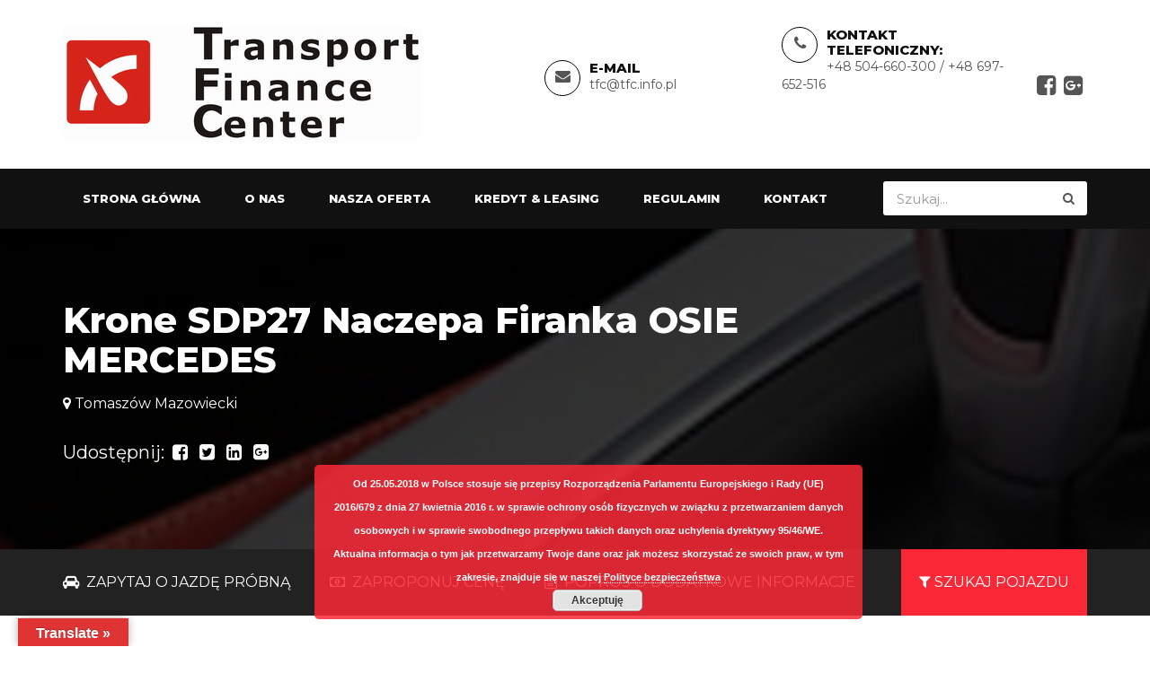

--- FILE ---
content_type: text/html; charset=UTF-8
request_url: https://tfc.info.pl/auto/krone-sdp27-naczepa-firanka-osie-mercedes/
body_size: 16681
content:
<!DOCTYPE html>
<html lang="pl-PL" class="no-js">
<head>
<meta charset="UTF-8">
<meta name="viewport" content="width=device-width, initial-scale=1">
<link rel="profile" href="http://gmpg.org/xfn/11">
<link rel="pingback" href="https://tfc.info.pl/xmlrpc.php">
<link rel="shortcut icon" href="https://tfc.info.pl/wp-content/uploads/2021/12/tfc001.jpg" type="image/x-icon"><title>Krone SDP27 Naczepa Firanka OSIE MERCEDES &#8211; TFC</title>
<meta name='robots' content='max-image-preview:large' />
<link rel='dns-prefetch' href='//translate.google.com' />
<link rel='dns-prefetch' href='//fonts.googleapis.com' />
<link rel="alternate" type="application/rss+xml" title="TFC &raquo; Kanał z wpisami" href="https://tfc.info.pl/feed/" />
<link rel="alternate" type="application/rss+xml" title="TFC &raquo; Kanał z komentarzami" href="https://tfc.info.pl/comments/feed/" />
<link rel="alternate" type="application/rss+xml" title="TFC &raquo; Krone SDP27 Naczepa Firanka OSIE MERCEDES Kanał z komentarzami" href="https://tfc.info.pl/auto/krone-sdp27-naczepa-firanka-osie-mercedes/feed/" />
<script type="text/javascript">
/* <![CDATA[ */
window._wpemojiSettings = {"baseUrl":"https:\/\/s.w.org\/images\/core\/emoji\/14.0.0\/72x72\/","ext":".png","svgUrl":"https:\/\/s.w.org\/images\/core\/emoji\/14.0.0\/svg\/","svgExt":".svg","source":{"concatemoji":"https:\/\/tfc.info.pl\/wp-includes\/js\/wp-emoji-release.min.js?ver=6.4.7"}};
/*! This file is auto-generated */
!function(i,n){var o,s,e;function c(e){try{var t={supportTests:e,timestamp:(new Date).valueOf()};sessionStorage.setItem(o,JSON.stringify(t))}catch(e){}}function p(e,t,n){e.clearRect(0,0,e.canvas.width,e.canvas.height),e.fillText(t,0,0);var t=new Uint32Array(e.getImageData(0,0,e.canvas.width,e.canvas.height).data),r=(e.clearRect(0,0,e.canvas.width,e.canvas.height),e.fillText(n,0,0),new Uint32Array(e.getImageData(0,0,e.canvas.width,e.canvas.height).data));return t.every(function(e,t){return e===r[t]})}function u(e,t,n){switch(t){case"flag":return n(e,"\ud83c\udff3\ufe0f\u200d\u26a7\ufe0f","\ud83c\udff3\ufe0f\u200b\u26a7\ufe0f")?!1:!n(e,"\ud83c\uddfa\ud83c\uddf3","\ud83c\uddfa\u200b\ud83c\uddf3")&&!n(e,"\ud83c\udff4\udb40\udc67\udb40\udc62\udb40\udc65\udb40\udc6e\udb40\udc67\udb40\udc7f","\ud83c\udff4\u200b\udb40\udc67\u200b\udb40\udc62\u200b\udb40\udc65\u200b\udb40\udc6e\u200b\udb40\udc67\u200b\udb40\udc7f");case"emoji":return!n(e,"\ud83e\udef1\ud83c\udffb\u200d\ud83e\udef2\ud83c\udfff","\ud83e\udef1\ud83c\udffb\u200b\ud83e\udef2\ud83c\udfff")}return!1}function f(e,t,n){var r="undefined"!=typeof WorkerGlobalScope&&self instanceof WorkerGlobalScope?new OffscreenCanvas(300,150):i.createElement("canvas"),a=r.getContext("2d",{willReadFrequently:!0}),o=(a.textBaseline="top",a.font="600 32px Arial",{});return e.forEach(function(e){o[e]=t(a,e,n)}),o}function t(e){var t=i.createElement("script");t.src=e,t.defer=!0,i.head.appendChild(t)}"undefined"!=typeof Promise&&(o="wpEmojiSettingsSupports",s=["flag","emoji"],n.supports={everything:!0,everythingExceptFlag:!0},e=new Promise(function(e){i.addEventListener("DOMContentLoaded",e,{once:!0})}),new Promise(function(t){var n=function(){try{var e=JSON.parse(sessionStorage.getItem(o));if("object"==typeof e&&"number"==typeof e.timestamp&&(new Date).valueOf()<e.timestamp+604800&&"object"==typeof e.supportTests)return e.supportTests}catch(e){}return null}();if(!n){if("undefined"!=typeof Worker&&"undefined"!=typeof OffscreenCanvas&&"undefined"!=typeof URL&&URL.createObjectURL&&"undefined"!=typeof Blob)try{var e="postMessage("+f.toString()+"("+[JSON.stringify(s),u.toString(),p.toString()].join(",")+"));",r=new Blob([e],{type:"text/javascript"}),a=new Worker(URL.createObjectURL(r),{name:"wpTestEmojiSupports"});return void(a.onmessage=function(e){c(n=e.data),a.terminate(),t(n)})}catch(e){}c(n=f(s,u,p))}t(n)}).then(function(e){for(var t in e)n.supports[t]=e[t],n.supports.everything=n.supports.everything&&n.supports[t],"flag"!==t&&(n.supports.everythingExceptFlag=n.supports.everythingExceptFlag&&n.supports[t]);n.supports.everythingExceptFlag=n.supports.everythingExceptFlag&&!n.supports.flag,n.DOMReady=!1,n.readyCallback=function(){n.DOMReady=!0}}).then(function(){return e}).then(function(){var e;n.supports.everything||(n.readyCallback(),(e=n.source||{}).concatemoji?t(e.concatemoji):e.wpemoji&&e.twemoji&&(t(e.twemoji),t(e.wpemoji)))}))}((window,document),window._wpemojiSettings);
/* ]]> */
</script>
<style id='wp-emoji-styles-inline-css' type='text/css'>

	img.wp-smiley, img.emoji {
		display: inline !important;
		border: none !important;
		box-shadow: none !important;
		height: 1em !important;
		width: 1em !important;
		margin: 0 0.07em !important;
		vertical-align: -0.1em !important;
		background: none !important;
		padding: 0 !important;
	}
</style>
<link rel='stylesheet' id='wp-block-library-css' href='https://tfc.info.pl/wp-includes/css/dist/block-library/style.min.css?ver=6.4.7' type='text/css' media='all' />
<style id='classic-theme-styles-inline-css' type='text/css'>
/*! This file is auto-generated */
.wp-block-button__link{color:#fff;background-color:#32373c;border-radius:9999px;box-shadow:none;text-decoration:none;padding:calc(.667em + 2px) calc(1.333em + 2px);font-size:1.125em}.wp-block-file__button{background:#32373c;color:#fff;text-decoration:none}
</style>
<style id='global-styles-inline-css' type='text/css'>
body{--wp--preset--color--black: #000000;--wp--preset--color--cyan-bluish-gray: #abb8c3;--wp--preset--color--white: #ffffff;--wp--preset--color--pale-pink: #f78da7;--wp--preset--color--vivid-red: #cf2e2e;--wp--preset--color--luminous-vivid-orange: #ff6900;--wp--preset--color--luminous-vivid-amber: #fcb900;--wp--preset--color--light-green-cyan: #7bdcb5;--wp--preset--color--vivid-green-cyan: #00d084;--wp--preset--color--pale-cyan-blue: #8ed1fc;--wp--preset--color--vivid-cyan-blue: #0693e3;--wp--preset--color--vivid-purple: #9b51e0;--wp--preset--gradient--vivid-cyan-blue-to-vivid-purple: linear-gradient(135deg,rgba(6,147,227,1) 0%,rgb(155,81,224) 100%);--wp--preset--gradient--light-green-cyan-to-vivid-green-cyan: linear-gradient(135deg,rgb(122,220,180) 0%,rgb(0,208,130) 100%);--wp--preset--gradient--luminous-vivid-amber-to-luminous-vivid-orange: linear-gradient(135deg,rgba(252,185,0,1) 0%,rgba(255,105,0,1) 100%);--wp--preset--gradient--luminous-vivid-orange-to-vivid-red: linear-gradient(135deg,rgba(255,105,0,1) 0%,rgb(207,46,46) 100%);--wp--preset--gradient--very-light-gray-to-cyan-bluish-gray: linear-gradient(135deg,rgb(238,238,238) 0%,rgb(169,184,195) 100%);--wp--preset--gradient--cool-to-warm-spectrum: linear-gradient(135deg,rgb(74,234,220) 0%,rgb(151,120,209) 20%,rgb(207,42,186) 40%,rgb(238,44,130) 60%,rgb(251,105,98) 80%,rgb(254,248,76) 100%);--wp--preset--gradient--blush-light-purple: linear-gradient(135deg,rgb(255,206,236) 0%,rgb(152,150,240) 100%);--wp--preset--gradient--blush-bordeaux: linear-gradient(135deg,rgb(254,205,165) 0%,rgb(254,45,45) 50%,rgb(107,0,62) 100%);--wp--preset--gradient--luminous-dusk: linear-gradient(135deg,rgb(255,203,112) 0%,rgb(199,81,192) 50%,rgb(65,88,208) 100%);--wp--preset--gradient--pale-ocean: linear-gradient(135deg,rgb(255,245,203) 0%,rgb(182,227,212) 50%,rgb(51,167,181) 100%);--wp--preset--gradient--electric-grass: linear-gradient(135deg,rgb(202,248,128) 0%,rgb(113,206,126) 100%);--wp--preset--gradient--midnight: linear-gradient(135deg,rgb(2,3,129) 0%,rgb(40,116,252) 100%);--wp--preset--font-size--small: 13px;--wp--preset--font-size--medium: 20px;--wp--preset--font-size--large: 36px;--wp--preset--font-size--x-large: 42px;--wp--preset--spacing--20: 0.44rem;--wp--preset--spacing--30: 0.67rem;--wp--preset--spacing--40: 1rem;--wp--preset--spacing--50: 1.5rem;--wp--preset--spacing--60: 2.25rem;--wp--preset--spacing--70: 3.38rem;--wp--preset--spacing--80: 5.06rem;--wp--preset--shadow--natural: 6px 6px 9px rgba(0, 0, 0, 0.2);--wp--preset--shadow--deep: 12px 12px 50px rgba(0, 0, 0, 0.4);--wp--preset--shadow--sharp: 6px 6px 0px rgba(0, 0, 0, 0.2);--wp--preset--shadow--outlined: 6px 6px 0px -3px rgba(255, 255, 255, 1), 6px 6px rgba(0, 0, 0, 1);--wp--preset--shadow--crisp: 6px 6px 0px rgba(0, 0, 0, 1);}:where(.is-layout-flex){gap: 0.5em;}:where(.is-layout-grid){gap: 0.5em;}body .is-layout-flow > .alignleft{float: left;margin-inline-start: 0;margin-inline-end: 2em;}body .is-layout-flow > .alignright{float: right;margin-inline-start: 2em;margin-inline-end: 0;}body .is-layout-flow > .aligncenter{margin-left: auto !important;margin-right: auto !important;}body .is-layout-constrained > .alignleft{float: left;margin-inline-start: 0;margin-inline-end: 2em;}body .is-layout-constrained > .alignright{float: right;margin-inline-start: 2em;margin-inline-end: 0;}body .is-layout-constrained > .aligncenter{margin-left: auto !important;margin-right: auto !important;}body .is-layout-constrained > :where(:not(.alignleft):not(.alignright):not(.alignfull)){max-width: var(--wp--style--global--content-size);margin-left: auto !important;margin-right: auto !important;}body .is-layout-constrained > .alignwide{max-width: var(--wp--style--global--wide-size);}body .is-layout-flex{display: flex;}body .is-layout-flex{flex-wrap: wrap;align-items: center;}body .is-layout-flex > *{margin: 0;}body .is-layout-grid{display: grid;}body .is-layout-grid > *{margin: 0;}:where(.wp-block-columns.is-layout-flex){gap: 2em;}:where(.wp-block-columns.is-layout-grid){gap: 2em;}:where(.wp-block-post-template.is-layout-flex){gap: 1.25em;}:where(.wp-block-post-template.is-layout-grid){gap: 1.25em;}.has-black-color{color: var(--wp--preset--color--black) !important;}.has-cyan-bluish-gray-color{color: var(--wp--preset--color--cyan-bluish-gray) !important;}.has-white-color{color: var(--wp--preset--color--white) !important;}.has-pale-pink-color{color: var(--wp--preset--color--pale-pink) !important;}.has-vivid-red-color{color: var(--wp--preset--color--vivid-red) !important;}.has-luminous-vivid-orange-color{color: var(--wp--preset--color--luminous-vivid-orange) !important;}.has-luminous-vivid-amber-color{color: var(--wp--preset--color--luminous-vivid-amber) !important;}.has-light-green-cyan-color{color: var(--wp--preset--color--light-green-cyan) !important;}.has-vivid-green-cyan-color{color: var(--wp--preset--color--vivid-green-cyan) !important;}.has-pale-cyan-blue-color{color: var(--wp--preset--color--pale-cyan-blue) !important;}.has-vivid-cyan-blue-color{color: var(--wp--preset--color--vivid-cyan-blue) !important;}.has-vivid-purple-color{color: var(--wp--preset--color--vivid-purple) !important;}.has-black-background-color{background-color: var(--wp--preset--color--black) !important;}.has-cyan-bluish-gray-background-color{background-color: var(--wp--preset--color--cyan-bluish-gray) !important;}.has-white-background-color{background-color: var(--wp--preset--color--white) !important;}.has-pale-pink-background-color{background-color: var(--wp--preset--color--pale-pink) !important;}.has-vivid-red-background-color{background-color: var(--wp--preset--color--vivid-red) !important;}.has-luminous-vivid-orange-background-color{background-color: var(--wp--preset--color--luminous-vivid-orange) !important;}.has-luminous-vivid-amber-background-color{background-color: var(--wp--preset--color--luminous-vivid-amber) !important;}.has-light-green-cyan-background-color{background-color: var(--wp--preset--color--light-green-cyan) !important;}.has-vivid-green-cyan-background-color{background-color: var(--wp--preset--color--vivid-green-cyan) !important;}.has-pale-cyan-blue-background-color{background-color: var(--wp--preset--color--pale-cyan-blue) !important;}.has-vivid-cyan-blue-background-color{background-color: var(--wp--preset--color--vivid-cyan-blue) !important;}.has-vivid-purple-background-color{background-color: var(--wp--preset--color--vivid-purple) !important;}.has-black-border-color{border-color: var(--wp--preset--color--black) !important;}.has-cyan-bluish-gray-border-color{border-color: var(--wp--preset--color--cyan-bluish-gray) !important;}.has-white-border-color{border-color: var(--wp--preset--color--white) !important;}.has-pale-pink-border-color{border-color: var(--wp--preset--color--pale-pink) !important;}.has-vivid-red-border-color{border-color: var(--wp--preset--color--vivid-red) !important;}.has-luminous-vivid-orange-border-color{border-color: var(--wp--preset--color--luminous-vivid-orange) !important;}.has-luminous-vivid-amber-border-color{border-color: var(--wp--preset--color--luminous-vivid-amber) !important;}.has-light-green-cyan-border-color{border-color: var(--wp--preset--color--light-green-cyan) !important;}.has-vivid-green-cyan-border-color{border-color: var(--wp--preset--color--vivid-green-cyan) !important;}.has-pale-cyan-blue-border-color{border-color: var(--wp--preset--color--pale-cyan-blue) !important;}.has-vivid-cyan-blue-border-color{border-color: var(--wp--preset--color--vivid-cyan-blue) !important;}.has-vivid-purple-border-color{border-color: var(--wp--preset--color--vivid-purple) !important;}.has-vivid-cyan-blue-to-vivid-purple-gradient-background{background: var(--wp--preset--gradient--vivid-cyan-blue-to-vivid-purple) !important;}.has-light-green-cyan-to-vivid-green-cyan-gradient-background{background: var(--wp--preset--gradient--light-green-cyan-to-vivid-green-cyan) !important;}.has-luminous-vivid-amber-to-luminous-vivid-orange-gradient-background{background: var(--wp--preset--gradient--luminous-vivid-amber-to-luminous-vivid-orange) !important;}.has-luminous-vivid-orange-to-vivid-red-gradient-background{background: var(--wp--preset--gradient--luminous-vivid-orange-to-vivid-red) !important;}.has-very-light-gray-to-cyan-bluish-gray-gradient-background{background: var(--wp--preset--gradient--very-light-gray-to-cyan-bluish-gray) !important;}.has-cool-to-warm-spectrum-gradient-background{background: var(--wp--preset--gradient--cool-to-warm-spectrum) !important;}.has-blush-light-purple-gradient-background{background: var(--wp--preset--gradient--blush-light-purple) !important;}.has-blush-bordeaux-gradient-background{background: var(--wp--preset--gradient--blush-bordeaux) !important;}.has-luminous-dusk-gradient-background{background: var(--wp--preset--gradient--luminous-dusk) !important;}.has-pale-ocean-gradient-background{background: var(--wp--preset--gradient--pale-ocean) !important;}.has-electric-grass-gradient-background{background: var(--wp--preset--gradient--electric-grass) !important;}.has-midnight-gradient-background{background: var(--wp--preset--gradient--midnight) !important;}.has-small-font-size{font-size: var(--wp--preset--font-size--small) !important;}.has-medium-font-size{font-size: var(--wp--preset--font-size--medium) !important;}.has-large-font-size{font-size: var(--wp--preset--font-size--large) !important;}.has-x-large-font-size{font-size: var(--wp--preset--font-size--x-large) !important;}
.wp-block-navigation a:where(:not(.wp-element-button)){color: inherit;}
:where(.wp-block-post-template.is-layout-flex){gap: 1.25em;}:where(.wp-block-post-template.is-layout-grid){gap: 1.25em;}
:where(.wp-block-columns.is-layout-flex){gap: 2em;}:where(.wp-block-columns.is-layout-grid){gap: 2em;}
.wp-block-pullquote{font-size: 1.5em;line-height: 1.6;}
</style>
<link rel='stylesheet' id='contact-form-7-css' href='https://tfc.info.pl/wp-content/plugins/contact-form-7/includes/css/styles.css?ver=5.9.8' type='text/css' media='all' />
<link rel='stylesheet' id='google-language-translator-css' href='https://tfc.info.pl/wp-content/plugins/google-language-translator/css/style.css?ver=6.0.20' type='text/css' media='' />
<link rel='stylesheet' id='glt-toolbar-styles-css' href='https://tfc.info.pl/wp-content/plugins/google-language-translator/css/toolbar.css?ver=6.0.20' type='text/css' media='' />
<link rel='stylesheet' id='carforyou-style-css' href='https://tfc.info.pl/wp-content/themes/carforyou_orig/style.css?ver=6.4.7' type='text/css' media='all' />
<link rel='stylesheet' id='bootstrap-css' href='https://tfc.info.pl/wp-content/themes/carforyou_orig/assets/css/bootstrap.min.css?ver=3.3.7' type='text/css' media='all' />
<link rel='stylesheet' id='bootstrap-slider-css' href='https://tfc.info.pl/wp-content/themes/carforyou_orig/assets/css/bootstrap-slider.min.css?ver=3.3.7' type='text/css' media='all' />
<link rel='stylesheet' id='custome-style-css' href='https://tfc.info.pl/wp-content/themes/carforyou_orig/assets/css/carforyou-style.css?ver=4.2.0' type='text/css' media='all' />
<link rel='stylesheet' id='owl-carousel-slider-css' href='https://tfc.info.pl/wp-content/themes/carforyou_orig/assets/css/owl.carousel.css?ver=2.2.0' type='text/css' media='all' />
<link rel='stylesheet' id='owl-transitions-style-css' href='https://tfc.info.pl/wp-content/themes/carforyou_orig/assets/css/owl.transitions.css?ver=2.2.0' type='text/css' media='all' />
<link rel='stylesheet' id='font-awesome-css' href='https://tfc.info.pl/wp-content/plugins/js_composer/assets/lib/bower/font-awesome/css/font-awesome.min.css?ver=5.6' type='text/css' media='all' />
<link rel='stylesheet' id='slick-css' href='https://tfc.info.pl/wp-content/themes/carforyou_orig/assets/css/slick.css?ver=1.6.0' type='text/css' media='all' />
<link rel='stylesheet' id='carforyou-fonts-css' href='https://fonts.googleapis.com/css?family=Montserrat%3A300%2C400%2C500%2C700%2C800&#038;ver=1.0.0' type='text/css' media='all' />
<script type="text/javascript" src="https://tfc.info.pl/wp-includes/js/jquery/jquery.min.js?ver=3.7.1" id="jquery-core-js"></script>
<script type="text/javascript" src="https://tfc.info.pl/wp-includes/js/jquery/jquery-migrate.min.js?ver=3.4.1" id="jquery-migrate-js"></script>
<script type="text/javascript" src="https://tfc.info.pl/wp-content/themes/carforyou_orig/assets/js/jquery.min.js?ver=3.3.7" id="jquery.min-js"></script>
<script type="text/javascript" src="https://tfc.info.pl/wp-content/themes/carforyou_orig/assets/js/jquery.plugin.min.js?ver=6.4.7" id="jquery-plugin-js"></script>
<script type="text/javascript" src="https://tfc.info.pl/wp-content/themes/carforyou_orig/assets/js/jquery.countdown.min.js?ver=6.4.7" id="jquery-countdown-js"></script>
<link rel="https://api.w.org/" href="https://tfc.info.pl/wp-json/" /><link rel="EditURI" type="application/rsd+xml" title="RSD" href="https://tfc.info.pl/xmlrpc.php?rsd" />
<meta name="generator" content="WordPress 6.4.7" />
<link rel="canonical" href="https://tfc.info.pl/auto/krone-sdp27-naczepa-firanka-osie-mercedes/" />
<link rel='shortlink' href='https://tfc.info.pl/?p=13978' />
<link rel="alternate" type="application/json+oembed" href="https://tfc.info.pl/wp-json/oembed/1.0/embed?url=https%3A%2F%2Ftfc.info.pl%2Fauto%2Fkrone-sdp27-naczepa-firanka-osie-mercedes%2F" />
<link rel="alternate" type="text/xml+oembed" href="https://tfc.info.pl/wp-json/oembed/1.0/embed?url=https%3A%2F%2Ftfc.info.pl%2Fauto%2Fkrone-sdp27-naczepa-firanka-osie-mercedes%2F&#038;format=xml" />
<meta name="generator" content="Redux 4.4.18" /><style>p.hello{font-size:12px;color:darkgray;}#google_language_translator,#flags{text-align:left;}#google_language_translator{clear:both;}#flags{width:165px;}#flags a{display:inline-block;margin-right:2px;}#google_language_translator{width:auto!important;}div.skiptranslate.goog-te-gadget{display:inline!important;}.goog-tooltip{display: none!important;}.goog-tooltip:hover{display: none!important;}.goog-text-highlight{background-color:transparent!important;border:none!important;box-shadow:none!important;}#google_language_translator select.goog-te-combo{color:#32373c;}#google_language_translator{color:transparent;}body{top:0px!important;}#goog-gt-{display:none!important;}font font{background-color:transparent!important;box-shadow:none!important;position:initial!important;}#glt-translate-trigger{left:20px;right:auto;}#glt-translate-trigger > span{color:#ffffff;}#glt-translate-trigger{background:#e03333;}.goog-te-gadget .goog-te-combo{width:100%;}</style><!-- HFCM by 99 Robots - Snippet # 1: Google Analytics -->
<!-- Global site tag (gtag.js) - Google Analytics -->
<script async src="https://www.googletagmanager.com/gtag/js?id=UA-129332353-2"></script>
<script>
  window.dataLayer = window.dataLayer || [];
  function gtag(){dataLayer.push(arguments);}
  gtag('js', new Date());

  gtag('config', 'UA-129332353-2');
</script>

<!-- /end HFCM by 99 Robots -->
<style type="text/css">.recentcomments a{display:inline !important;padding:0 !important;margin:0 !important;}</style><meta name="generator" content="Powered by WPBakery Page Builder - drag and drop page builder for WordPress."/>
<!--[if lte IE 9]><link rel="stylesheet" type="text/css" href="https://tfc.info.pl/wp-content/plugins/js_composer/assets/css/vc_lte_ie9.min.css" media="screen"><![endif]--><noscript><style type="text/css"> .wpb_animate_when_almost_visible { opacity: 1; }</style></noscript></head>
<style>
.btn, 
.nav-tabs > li.active > a, 
.nav-tabs > li.active > a:focus, 
.nav-tabs > li.active > a:hover, 
.recent-tab .nav.nav-tabs li.active a, 
.fun-facts-m .vc_column-inner, .featured-icon, 
.owl-pagination .owl-page.active,
#testimonial-slider .owl-pagination .owl-page.active, 
.social-follow.footer-social a:hover, 
.back-top a, 
.team_more_info ul li a:hover, 
.tag_list ul li a:hover, 
.pagination ul li.current, 
.pagination ul li:hover,
.btn.outline:hover, 
.btn.outline:focus, 
.share_article ul li:hover, 
.nav-tabs > li a:hover, 
.nav-tabs > li a:focus, 
.label-icon, 
.navbar-default .navbar-toggle .icon-bar, 
.navbar-default .navbar-toggle:focus, .navbar-default .navbar-toggle:hover, 
.label_icon, 
.navbar-nav > li > .dropdown-menu, 
.add_compare .checkbox, 
.search_other, 
.vs, 
.td_divider, 
.search_other_inventory, 
#other_info, 
.main_bg, 
.slider .slider-handle, .slider .slider-selection, .listing_detail_wrap .nav-tabs > li.active a, .listing_detail_wrap .nav-tabs > li:hover a, input[type="submit"], .owl-carousel .owl-dot.active {
  background: #fa2837 none repeat scroll 0 0;
  fill: #fa2837;
}
a, .btn-link, .car-title-m h6 a:hover, .featured-car-content > h6 a:hover, .footer-top ul li a:hover, .get-intouch a:hover, .blog-content h5 a:hover, .blog-info-box li a:hover, .control-label span, .angle_arrow i, .contact_detail li a:hover, .team_more_info p a:hover, .error_text_m h2, .search_btn, .popular_post_title a:hover, .categories_list ul li a:hover, .categories_list ul li a:hover::after, .article_meta ul li a:hover, .articale_header h2 a:hover, .btn.outline, .share_article ul li, .contact-info a:hover, .social-follow a:hover, .radio input[type="radio"]:checked + label::before, .checkbox input[type="checkbox"]:checked + label::before, .product-listing-content h5 a:hover, .pricing_info .price, .text-primary, .footer_widget ul li a:hover, .header_search button:hover, .header_widgets a:hover, .navbar-default .navbar-nav > li.active a, .navbar-default .navbar-nav > li:focus a, .navbar-default .navbar-nav > li:hover a, .navbar-default .navbar-nav > .active > a:hover, .navbar-default .navbar-nav > .open > a, .navbar-default .navbar-nav > .open > a:focus, .navbar-default .navbar-nav > .open > a:hover, .my_vehicles_list ul.vehicle_listing li a:hover, .dealer_contact_info a:hover, .widget_heading i, .dealers_listing .dealer_info h5 a:hover, .main_features ul li p, .listing_detail_head .price_info p, .listing_other_info button:hover, .compare_info table td i, .compare_info table th i, #accessories i, .price, .inventory_info_list ul li i, .services_info h4 a:hover, .about_info .icon_box, .header_style2 .navbar-nav > li > .dropdown-menu a:hover, .header_style2 .navbar-default .navbar-nav li:hover .dropdown-menu li a:hover, .header_style2 .dropdown-menu > .active > a, .header_style2 .dropdown-menu > .active > a:focus, .header_style2 .dropdown-menu > .active > a:hover, .header_style2 .dropdown-menu > li > a:focus, .header_style2 .dropdown-menu > li > a:hover, a:hover, a:focus, .btn-link:hover, .sidebar_widget ul li a:hover, .sidebar_widget ul#recentcomments li a{
	
color:#fa2837;
    fill:#fa2837;	
	
	}


.btn:hover, .btn:focus, 
.search_other:hover, 
#other_info:hover {
	background-color: #c60210;
	fill: #c60210;
}

.nav-tabs > li.active > a, 
.nav-tabs > li.active > a:focus, 
.nav-tabs > li.active > a:hover, 
.social-follow.footer-social a:hover, 
.page-header, 
.tag_list ul li a:hover, 
.btn.outline, 
.share_article ul li, 
blockquote, 
.social-follow a:hover, 
.radio label:before,  
.navbar-default .navbar-toggle, 
.owl-buttons div, 
.about_info .icon_box {
	border-color: #fa2837;
}

.recent-tab .nav.nav-tabs li.active::after {
	border-color: #fa2837 rgba(0, 0, 0, 0) rgba(0, 0, 0, 0);
}
.td_divider:after {
	border-color: rgba(0, 0, 0, 0) rgba(0, 0, 0, 0 ) rgba(0, 0, 0, 0 ) #fa2837 ;
}

.navbar-nav > li > .dropdown-menu li {
  border-bottom: 1px solid #fa2837;
}

.payment-price.form-control {
  border: 1px solid #fa2837 !important;
  color: #fa2837 !important;
}

@media (max-width:767px) {
.navbar-default .navbar-nav .open .dropdown-menu > li > a:focus, .navbar-default .navbar-nav .open .dropdown-menu > li > a:hover {
	color:#fa2837;	
}
}
</style>
<style>body{ font-family: 'Montserrat', sans-serif !important;}</style><body class="auto-template-default single single-auto postid-13978 wpb-js-composer js-comp-ver-5.6 vc_responsive" >

<!--Header-->

<header>
  <div class="default-header">
    <div class="container">
      <div class="row">
        <div class="col-sm-3 col-md-2">
          <div class="logo">
            <a  href="https://tfc.info.pl/" title="TFC" rel="home" ><img src="https://tfc.info.pl/wp-content/uploads/2021/12/logo_tfc.jpg" alt="image"></a>          </div>
        </div>
        <div class="col-sm-9 col-md-10">
          <div class="header_info">
                        <div class="header_widgets">
                            <div class="circle_icon"> <i class="fa fa-envelope" aria-hidden="true"></i> </div>
                                          <p class="uppercase_text">e-mail</p>
                                          <a href="mailto:tfc@tfc.info.pl">tfc@tfc.info.pl</a>
                          </div>
                                <div class="header_widgets">
                                            <div class="circle_icon"> <i class="fa fa-phone" aria-hidden="true"></i> </div>
                                                                  <p class="uppercase_text">Kontakt telefoniczny:</p>
                                                                  <a href="tel:+48  504-660-300       / +48  697-652-516">+48  504-660-300       / +48  697-652-516</a>
                                          </div>
                                <div class="social-follow">
                      <ul>
                                                <li><a href="https://www.facebook.com/Transport-Finance-Center-2148164658845220"><i class="fa fa-facebook-square" aria-hidden="true"></i></a></li>
                                                                                                                        <li><a href="https://linktr.ee/dirtruck.pl"><i class="fa fa-google-plus-square" aria-hidden="true"></i></a></li>
                                                                                              </ul>
                    </div>
                      </div>
        </div>
      </div>
    </div>
  </div>
  
  <!-- Navigation -->
  
  <nav id="navigation_bar" class="navbar navbar-default">
    <div class="container">
      <div class="navbar-header">
        <button id="menu_slide" data-target="#navigation" aria-expanded="false" data-toggle="collapse" class="navbar-toggle collapsed" type="button"> <span class="sr-only">
                </span> <span class="icon-bar"></span> <span class="icon-bar"></span> <span class="icon-bar"></span> </button>
      </div>
      <div class="header_search">
        <form action="https://tfc.info.pl/?s" method="get" role="search">
         <input type="hidden" id="search_nonce" name="search_nonce" value="ecb9474cc6" />          <input type="search" placeholder="Szukaj..." class="form-control" name="s">
          <button type="submit"><i class="fa fa-search" aria-hidden="true"></i></button>
        </form>
      </div>
      <div class="collapse navbar-collapse" id="navigation">
        <div class="menu-main-menu-container"><ul id="menu-main-menu" class="nav navbar-nav"><li id="menu-item-1160" class="menu-item menu-item-type-post_type menu-item-object-page menu-item-home menu-item-1160"><a href="https://tfc.info.pl/">Strona główna</a></li>
<li id="menu-item-1161" class="menu-item menu-item-type-post_type menu-item-object-page menu-item-1161"><a href="https://tfc.info.pl/o-nas/">O nas</a></li>
<li id="menu-item-1383" class="menu-item menu-item-type-custom menu-item-object-custom menu-item-1383"><a href="/nasza-oferta/">Nasza oferta</a></li>
<li id="menu-item-1167" class="menu-item menu-item-type-post_type menu-item-object-page menu-item-1167"><a href="https://tfc.info.pl/finansowanie/">Kredyt &#038; Leasing</a></li>
<li id="menu-item-1165" class="menu-item menu-item-type-post_type menu-item-object-page menu-item-1165"><a href="https://tfc.info.pl/regulamin/">Regulamin</a></li>
<li id="menu-item-1166" class="menu-item menu-item-type-post_type menu-item-object-page menu-item-1166"><a href="https://tfc.info.pl/kontakt/">Kontakt</a></li>
</ul></div>				  
		   
		  
      </div>
      
    </div>
  </nav>
  
  <!-- Navigation end --> 
  
</header>
<!-- /Header -->


<!--Detail Page Content-->
<section class="listing_detail_header parallex-bg" style="background-image:url(https://tfc.info.pl/wp-content/uploads/2017/01/listing-detail-header-img.jpg )">
  <div class="container">
    <div class="listing_detail_head white-text div_zindex row">
      <div class="col-md-9">
        <h2>Krone SDP27 Naczepa Firanka OSIE MERCEDES</h2>
                <div class="car-location"><span><i class="fa fa-map-marker" aria-hidden="true"></i> Tomaszów Mazowiecki</span></div>
                <div class="add_compare">
          
	<div class="share_vehicle ">

                                    <p>Udostępnij: <a href="http://www.facebook.com/sharer.php?u=https://tfc.info.pl/auto/krone-sdp27-naczepa-firanka-osie-mercedes/&amp;t=Krone SDP27 Naczepa Firanka OSIE MERCEDES" onclick="javascript:window.open(this.href, '', 'menubar=no,toolbar=no,resizable=yes,scrollbars=yes,height=600,width=600');return false;"><i class="fa fa-facebook-square" aria-hidden="true"></i></a>

                                    <a href="http://twitter.com/home/?status=Krone SDP27 Naczepa Firanka OSIE MERCEDES - https://tfc.info.pl/auto/krone-sdp27-naczepa-firanka-osie-mercedes/" onclick="javascript:window.open(this.href, '', 'menubar=no,toolbar=no,resizable=yes,scrollbars=yes,height=600,width=600');return false;"><i class="fa fa-twitter-square" aria-hidden="true"></i></a>  

                                    <a href="http://www.linkedin.com/shareArticle?mini=true&amp;title=Krone SDP27 Naczepa Firanka OSIE MERCEDES&amp;url=https://tfc.info.pl/auto/krone-sdp27-naczepa-firanka-osie-mercedes/" onclick="javascript:window.open(this.href, '', 'menubar=no,toolbar=no,resizable=yes,scrollbars=yes,height=600,width=600');return false;"><i class="fa fa-linkedin-square" aria-hidden="true"></i></a>                                    

                                  <a href="https://plus.google.com/share?url=https://tfc.info.pl/auto/krone-sdp27-naczepa-firanka-osie-mercedes/" onclick="javascript:window.open(this.href,

  '', 'menubar=no,toolbar=no,resizable=yes,scrollbars=yes,height=600,width=600');return false;"><i class="fa fa-google-plus-square" aria-hidden="true"></i></a>

	                                </p>
                                </div>

        </div>
      </div>
      <div class="col-md-3">
              </div>
    </div>
  </div>
  <div class="dark-overlay"></div>
</section>

<!-- /Listing-detail-header -->

<section class="listing_other_info secondary-bg">
  <div class="container">
  <div id="filter_toggle" class="search_other"> <i class="fa fa-filter" aria-hidden="true"></i>
    Szukaj pojazdu  </div>
  <div id="other_info"><i class="fa fa-info-circle" aria-hidden="true"></i></div>
  <div id="info_toggle">
        <button type="button" data-toggle="modal" data-target="#schedule"> <i class="fa fa-car" aria-hidden="true"></i> Zapytaj o jazdę próbną </button>
        <button type="button" data-toggle="modal" data-target="#make_offer"> <i class="fa fa-money" aria-hidden="true"></i> Zaproponuj cenę </button>
        <button type="button" data-toggle="modal" data-target="#more_info"> <i class="fa fa-file-text-o" aria-hidden="true"></i> Poproś o dodatkowe informacje </button>
      </div>
</div>
</section>

<!-- Filter-Form -->

<section id="filter_form" class="inner-filter gray-bg">
  <div class="container">
        <h3><h3>Znajdź pojazd dla Siebie <span>(Proste wyszukiwanie)</span></h3></h3>
        <div class="row">
      <form action="https://tfc.info.pl/nasza-oferta/" method="get">
<input type="hidden" id="style1_nonce" name="style1_nonce" value="a461b4d4c9" />  <div class="form-group col-md-2 input_col_wp black_input">
    <div class="select">
      <select name="autobrand" class="form-control autobrand" >
        <option value="">
        Wybierz typ pojazdu        </option>
        <option value="ciagnik-samochodowy">Ciągnik samochodowy</option><option value="czesci">Części</option><option value="dostawczy">Dostawczy</option><option value="inne-maszyny">Inne Maszyny</option><option value="budowlana">Maszyna Budowlana</option><option value="naczepa">Naczepa</option><option value="osobowy">Osobowy</option>      </select>
    </div>
  </div>
  <div class="form-group col-md-2 input_col_wp black_input">
    <div class="select">
      <select name="automodel" class="form-control automodel" >
        <option value="">
        Wybierz najpierw typ        </option>
      </select>
    </div>
  </div>
  <div class="form-group col-md-2 input_col_wp black_input">
    <div class="select">
      <select class="form-control" name="modelyear">
        <option value="">
        Pierwsza rejestracja        </option>
        <option value="1960">1960</option><option value="1979">1979</option><option value="1982">1982</option><option value="1989">1989</option><option value="1990">1990</option><option value="1991">1991</option><option value="1992">1992</option><option value="1993">1993</option><option value="1994">1994</option><option value="1995">1995</option><option value="1996">1996</option><option value="1997">1997</option><option value="1998">1998</option><option value="1999">1999</option><option value="2000">2000</option><option value="2001">2001</option><option value="2002">2002</option><option value="2003">2003</option><option value="2004">2004</option><option value="2005">2005</option><option value="2006">2006</option><option value="2007">2007</option><option value="2008">2008</option><option value="2009">2009</option><option value="2010">2010</option><option value="2011">2011</option><option value="2012">2012</option><option value="2013">2013</option><option value="2014">2014</option><option value="2015">2015</option><option value="2016">2016</option><option value="2017">2017</option><option value="2018">2018</option><option value="2019">2019</option><option value="2020">2020</option><option value="2021">2021</option><option value="2022">2022</option><option value="2023">2023</option>      </select>
    </div>
  </div>
  <!---Fuel Type start---->  
  
  <div class="form-group col-md-2 input_col_wp black_input">
    <div class="select">
       <select class="form-control" name="fueltype">
		<option value="">Rodzaj paliwa</option>
		<option value="Diesel">Diesel</option>
		<option value="Petrol">Benzyna </option>
		<option value="Autogas">LPG</option>
       </select>
    </div>
  </div>
<!---Fuel Type End----> 
  
  <div class="form-group col-md-2 input_col2_wp">
    <button type="submit" class="btn btn-block" name="searchauto"><i class="fa fa-search" aria-hidden="true"></i>
    Szukaj pojazdu    </button>
  </div>
</form>
    </div>
  </div>
</section>

<!-- /Filter-Form --> 

<!--Listing-detail-->

<section class="listing-detail">
  <div class="container">
    <div class="row">
      <div class="col-md-9">
        <div class="listing_images">
          <div class="listing_images_slider">
            <div>
              <img width="640" height="480" src="https://tfc.info.pl/wp-content/uploads/2021/10/DSC03094.jpg" class="img-responsive center-block wp-post-image" alt="" decoding="async" fetchpriority="high" srcset="https://tfc.info.pl/wp-content/uploads/2021/10/DSC03094.jpg 640w, https://tfc.info.pl/wp-content/uploads/2021/10/DSC03094-300x225.jpg 300w" sizes="(max-width: 640px) 100vw, 640px" />            </div>
            <div><img src='https://tfc.info.pl/wp-content/uploads/2021/10/DSC03092.jpg' alt='' title='DSC03092' class='center-block img-responsive' ></div><div><img src='https://tfc.info.pl/wp-content/uploads/2021/10/DSC03093.jpg' alt='' title='DSC03093' class='center-block img-responsive' ></div><div><img src='https://tfc.info.pl/wp-content/uploads/2021/10/DSC03094.jpg' alt='' title='DSC03094' class='center-block img-responsive' ></div><div><img src='https://tfc.info.pl/wp-content/uploads/2021/10/DSC03095.jpg' alt='' title='DSC03095' class='center-block img-responsive' ></div><div><img src='https://tfc.info.pl/wp-content/uploads/2021/10/DSC03104.jpg' alt='' title='DSC03104' class='center-block img-responsive' ></div><div><img src='https://tfc.info.pl/wp-content/uploads/2021/10/DSC03102.jpg' alt='' title='DSC03102' class='center-block img-responsive' ></div><div><img src='https://tfc.info.pl/wp-content/uploads/2021/10/DSC03103.jpg' alt='' title='DSC03103' class='center-block img-responsive' ></div><div><img src='https://tfc.info.pl/wp-content/uploads/2021/10/DSC03099.jpg' alt='' title='DSC03099' class='center-block img-responsive' ></div><div><img src='https://tfc.info.pl/wp-content/uploads/2021/10/DSC03101.jpg' alt='' title='DSC03101' class='center-block img-responsive' ></div><div><img src='https://tfc.info.pl/wp-content/uploads/2021/10/DSC03100.jpg' alt='' title='DSC03100' class='center-block img-responsive' ></div><div><img src='https://tfc.info.pl/wp-content/uploads/2021/10/DSC03098.jpg' alt='' title='DSC03098' class='center-block img-responsive' ></div><div><img src='https://tfc.info.pl/wp-content/uploads/2021/10/DSC03097.jpg' alt='' title='DSC03097' class='center-block img-responsive' ></div><div><img src='https://tfc.info.pl/wp-content/uploads/2021/10/DSC03096.jpg' alt='' title='DSC03096' class='center-block img-responsive' ></div>          </div>
          <div class="listing_images_slider_nav">
            <div>
              <img width="150" height="150" src="https://tfc.info.pl/wp-content/uploads/2021/10/DSC03094-150x150.jpg" class="img-responsive center-block wp-post-image" alt="" decoding="async" />            </div>
            <div><img src='https://tfc.info.pl/wp-content/uploads/2021/10/DSC03092-150x150.jpg' alt='' title='DSC03092' class='center-block img-responsive' ></div><div><img src='https://tfc.info.pl/wp-content/uploads/2021/10/DSC03093-150x150.jpg' alt='' title='DSC03093' class='center-block img-responsive' ></div><div><img src='https://tfc.info.pl/wp-content/uploads/2021/10/DSC03094-150x150.jpg' alt='' title='DSC03094' class='center-block img-responsive' ></div><div><img src='https://tfc.info.pl/wp-content/uploads/2021/10/DSC03095-150x150.jpg' alt='' title='DSC03095' class='center-block img-responsive' ></div><div><img src='https://tfc.info.pl/wp-content/uploads/2021/10/DSC03104-150x150.jpg' alt='' title='DSC03104' class='center-block img-responsive' ></div><div><img src='https://tfc.info.pl/wp-content/uploads/2021/10/DSC03102-150x150.jpg' alt='' title='DSC03102' class='center-block img-responsive' ></div><div><img src='https://tfc.info.pl/wp-content/uploads/2021/10/DSC03103-150x150.jpg' alt='' title='DSC03103' class='center-block img-responsive' ></div><div><img src='https://tfc.info.pl/wp-content/uploads/2021/10/DSC03099-150x150.jpg' alt='' title='DSC03099' class='center-block img-responsive' ></div><div><img src='https://tfc.info.pl/wp-content/uploads/2021/10/DSC03101-150x150.jpg' alt='' title='DSC03101' class='center-block img-responsive' ></div><div><img src='https://tfc.info.pl/wp-content/uploads/2021/10/DSC03100-150x150.jpg' alt='' title='DSC03100' class='center-block img-responsive' ></div><div><img src='https://tfc.info.pl/wp-content/uploads/2021/10/DSC03098-150x150.jpg' alt='' title='DSC03098' class='center-block img-responsive' ></div><div><img src='https://tfc.info.pl/wp-content/uploads/2021/10/DSC03097-150x150.jpg' alt='' title='DSC03097' class='center-block img-responsive' ></div><div><img src='https://tfc.info.pl/wp-content/uploads/2021/10/DSC03096-150x150.jpg' alt='' title='DSC03096' class='center-block img-responsive' ></div>          </div>
        </div>
        <div class="main_features">
          <ul>
                                    <li> <i class="fa fa-calendar" aria-hidden="true"></i>
              <h5>2008</h5>
              <p>
                Rocznik              </p>
            </li>
                                    <li> <i class="fa fa-cogs" aria-hidden="true"></i>
              <h5>Diesel</h5>
              <p>
                Rodzaj paliwa              </p>
            </li>
                                                          </ul>
        </div>
        <div class="listing_more_info">
          <div class="listing_detail_wrap"> 
            
            <!-- Nav tabs -->
            
            <ul class="nav nav-tabs gray-bg" role="tablist">
              <li role="presentation" class="active"><a href="#vehicle-overview " aria-controls="vehicle-overview" role="tab" data-toggle="tab">
                Opis pojazdu                </a></li>
              <li role="presentation"><a href="#specification" aria-controls="specification" role="tab" data-toggle="tab">
                Specyfikacja                </a></li>
              <li role="presentation"><a href="#accessories" aria-controls="accessories" role="tab" data-toggle="tab">
                Wyposażenie                </a></li>
            </ul>
            
            <!-- Tab panes -->
            
            <div class="tab-content"> 
              
              <!-- vehicle-overview -->
              
              <div role="tabpanel" class="tab-pane active" id="vehicle-overview">
                <p>Naczepa ciągnikowa KRONE SDP27 STANDARD<br />
Osie MERCEDES, tarcza hamulcowe<br />
Zabudowa firanka, suwany dach i boki<br />
Opony 385/65r22,5 &#8211; ok. 70%<br />
Inne listwy rowerowe dwa kosze na koło zapasowe, kliny zabezpieczające<br />
nr oferty 7PY</p>
<p>Cena do negocjacji lub zamiana, eksport.<br />
Więcej informacji pod tel. ZAPRASZAM.</p>
              </div>
              
              <!-- Technical-Specification -->
              
              <div role="tabpanel" class="tab-pane" id="specification">
                <div class="table-responsive"> 
                  
                  <!--Basic-Info-Table-->
                  
                  <table>
                    <thead>
                      <tr>
                        <th colspan="2">Basis informatie</th>
                      </tr>
                    </thead>
                    <tbody>
                                                                  <tr>
                        <td>Typ pojazdu</td>
                        <td>Naczepa</td>
                      </tr>
                                                                                                              <tr>
                        <td>Pierwsza rejestracja</td>
                        <td>2008</td>
                      </tr>
                                                                                                              <tr>
                        <td>Rodzaj paliwa</td>
                        <td>Diesel</td>
                      </tr>
                                          </tbody>
                  </table>
                  
                  <!--Technical-Specification-Table-->
                  
                  <table>
                    <thead>
                      <tr>
                        <th colspan="2">Specyfikacja</th>
                      </tr>
                    </thead>
                    <tbody>
                                                                                                                                                                                                    </tbody>
                  </table>
                </div>
              </div>
              
              <!-- Accessories -->
              
              <div role="tabpanel" class="tab-pane" id="accessories"> 
                
                <!--Accessories-->
                
                <table>
                  <thead>
                    <tr>
                      <th colspan="2">Wyposażenie</th>
                    </tr>
                  </thead>
                  <tbody>
                  <tr>
                      <td>Cruise Control</td>
                                            <td><i class="fa fa-close" aria-hidden="true"></i></td>
                                          </tr>
                    <tr>
                      <td>Electrically folding doors mirrors</td>
                                            <td><i class="fa fa-close" aria-hidden="true"></i></td>
                                          </tr><tr>
                      <td>Heated exteriors mirrors</td>
                                            <td><i class="fa fa-close" aria-hidden="true"></i></td>
                                          </tr>
                    <tr>
                      <td>Klimatyzacja</td>
                                            <td><i class="fa fa-close" aria-hidden="true"></i></td>
                                          </tr>
                    <tr>
                      <td>AntiLock Braking System</td>
                                            <td><i class="fa fa-close" aria-hidden="true"></i></td>
                                          </tr>
                    <tr>
                      <td>Wspomaganie kierownicy</td>
                                            <td><i class="fa fa-close" aria-hidden="true"></i></td>
                                          </tr>
                    <tr>
                      <td>Elektryczne szyby</td>
                                            <td><i class="fa fa-close" aria-hidden="true"></i></td>
                                          </tr>
                    <tr>
                      <td>Radio CD</td>
                                            <td><i class="fa fa-close" aria-hidden="true"></i></td>
                                          </tr>
                    <tr>
                      <td>Skórzana tapicerka</td>
                                            <td><i class="fa fa-close" aria-hidden="true"></i></td>
                                          </tr>
                    <tr>
                      <td>Centralny zamek</td>
                                            <td><i class="fa fa-close" aria-hidden="true"></i></td>
                                          </tr>
                    <tr>
                      <td>Blokada zamków drzwiowych</td>
                                            <td><i class="fa fa-close" aria-hidden="true"></i></td>
                                          </tr>
                    <tr>
                      <td>Brake Assist (system wspomagania nagłego hamowania)</td>
                                            <td><i class="fa fa-close" aria-hidden="true"></i></td>
                                          </tr>
                    <tr>
                      <td>Poduszka powietrzna kierowcy</td>
                                            <td><i class="fa fa-close" aria-hidden="true"></i></td>
                                          </tr>
                    <tr>
                      <td>Poduszka powietrzna pasażera</td>
                                            <td><i class="fa fa-close" aria-hidden="true"></i></td>
                                          </tr>
                    <tr>
                      <td>Czujnik zderzeniowy</td>
                                            <td><i class="fa fa-close" aria-hidden="true"></i></td>
                                          </tr>
                    <tr>
                      <td>Ostrzeżenie o kontroli silnika</td>
                                            <td><i class="fa fa-close" aria-hidden="true"></i></td>
                                          </tr>
                    <tr>
                      <td>Automatyczne reflektory</td>
                                            <td><i class="fa fa-close" aria-hidden="true"></i></td>
                                          </tr>
                  </tbody>
                </table>
                
                <!--Technical-Specification-Table-->
                
                <table>
                                  </table>
              </div>
              
              <!--  More Car Feature  --> 
              
            </div>
          </div>
                    <div id="comments" class="comments-area">
      	<div id="respond" class="comment-respond">
		<h3 id="reply-title" class="comment-reply-title">Dodaj komentarz <small><a rel="nofollow" id="cancel-comment-reply-link" href="/auto/krone-sdp27-naczepa-firanka-osie-mercedes/#respond" style="display:none;">Anuluj pisanie odpowiedzi</a></small></h3><form action="https://tfc.info.pl/wp-comments-post.php" method="post" id="commentform" class="comment-form" novalidate><p class="comment-notes"><span id="email-notes">Twój adres e-mail nie zostanie opublikowany.</span> <span class="required-field-message">Wymagane pola są oznaczone <span class="required">*</span></span></p><
<p class="comment-form-comment"><label for="comment">Komentarz <span class="required">*</span></label> <textarea id="comment" name="comment" cols="45" rows="8" maxlength="65525" required></textarea></p><p class="form-submit"><input name="submit" type="submit" id="submit" class="submit" value="Opublikuj komentarz" /> <input type='hidden' name='comment_post_ID' value='13978' id='comment_post_ID' />
<input type='hidden' name='comment_parent' id='comment_parent' value='0' />
</p></form>	</div><!-- #respond -->
	</div>
<!-- .comments-area -->         </div>
      </div>
      
      <!--Side-Bar-->
      
      <aside class="col-md-3">
        <div class="cardetail-widget">
	
	<div class="share_vehicle ">

                                    <p>Udostępnij: <a href="http://www.facebook.com/sharer.php?u=https://tfc.info.pl/auto/krone-sdp27-naczepa-firanka-osie-mercedes/&amp;t=Krone SDP27 Naczepa Firanka OSIE MERCEDES" onclick="javascript:window.open(this.href, '', 'menubar=no,toolbar=no,resizable=yes,scrollbars=yes,height=600,width=600');return false;"><i class="fa fa-facebook-square" aria-hidden="true"></i></a>

                                    <a href="http://twitter.com/home/?status=Krone SDP27 Naczepa Firanka OSIE MERCEDES - https://tfc.info.pl/auto/krone-sdp27-naczepa-firanka-osie-mercedes/" onclick="javascript:window.open(this.href, '', 'menubar=no,toolbar=no,resizable=yes,scrollbars=yes,height=600,width=600');return false;"><i class="fa fa-twitter-square" aria-hidden="true"></i></a>  

                                    <a href="http://www.linkedin.com/shareArticle?mini=true&amp;title=Krone SDP27 Naczepa Firanka OSIE MERCEDES&amp;url=https://tfc.info.pl/auto/krone-sdp27-naczepa-firanka-osie-mercedes/" onclick="javascript:window.open(this.href, '', 'menubar=no,toolbar=no,resizable=yes,scrollbars=yes,height=600,width=600');return false;"><i class="fa fa-linkedin-square" aria-hidden="true"></i></a>                                    

                                  <a href="https://plus.google.com/share?url=https://tfc.info.pl/auto/krone-sdp27-naczepa-firanka-osie-mercedes/" onclick="javascript:window.open(this.href,

  '', 'menubar=no,toolbar=no,resizable=yes,scrollbars=yes,height=600,width=600');return false;"><i class="fa fa-google-plus-square" aria-hidden="true"></i></a>

	                                </p>
                                </div>

</div>
      </aside>
      
      <!--/Side-Bar--> 
      
    </div>
    <div class="space-20"></div>
    <div class="divider"></div>
    
    <!--Similar-Cars-->
    
    <div class="similar_cars">
    <h3>Podobne oferty</h3>
    <div class="row">
      </div>
</div>
    
    <!--/Similar-Cars--> 
    
  </div>
</section>

<!--/Listing-detail-->

<!--Detail Page Content-->
<!--POP Up -->
    <!--Schedule-Test-Drive -->
    <div class="modal fade" id="schedule">
      <div class="modal-dialog" role="document">
        <div class="modal-content">
          <div class="modal-header">
            <button type="button" class="close" data-dismiss="modal" aria-label="Close"><span aria-hidden="true">&times;</span></button>
                        <h3 class="modal-title" id="myModalLabel">Zapytaj o jazdę próbną</h3>
                      </div>
          <div class="modal-body">
              
<div class="wpcf7 no-js" id="wpcf7-f1922-p13978-o1" lang="pl-PL" dir="ltr">
<div class="screen-reader-response"><p role="status" aria-live="polite" aria-atomic="true"></p> <ul></ul></div>
<form action="/auto/krone-sdp27-naczepa-firanka-osie-mercedes/#wpcf7-f1922-p13978-o1" method="post" class="wpcf7-form init" aria-label="Formularz kontaktowy" novalidate="novalidate" data-status="init">
<div style="display: none;">
<input type="hidden" name="_wpcf7" value="1922" />
<input type="hidden" name="_wpcf7_version" value="5.9.8" />
<input type="hidden" name="_wpcf7_locale" value="pl_PL" />
<input type="hidden" name="_wpcf7_unit_tag" value="wpcf7-f1922-p13978-o1" />
<input type="hidden" name="_wpcf7_container_post" value="13978" />
<input type="hidden" name="_wpcf7_posted_data_hash" value="" />
</div>
<div class="form-group">
	<p><span class="wpcf7-form-control-wrap" data-name="your-name"><input size="40" maxlength="400" class="wpcf7-form-control wpcf7-text wpcf7-validates-as-required form-control" aria-required="true" aria-invalid="false" placeholder="Imię i nazwisko" value="" type="text" name="your-name" /></span>
	</p>
</div>
<div class="form-group">
	<p><span class="wpcf7-form-control-wrap" data-name="your-email"><input size="40" maxlength="400" class="wpcf7-form-control wpcf7-email wpcf7-validates-as-required wpcf7-text wpcf7-validates-as-email form-control" aria-required="true" aria-invalid="false" placeholder="Adres email" value="" type="email" name="your-email" /></span>
	</p>
</div>
<div class="form-group">
	<p><span class="wpcf7-form-control-wrap" data-name="number"><input class="wpcf7-form-control wpcf7-number wpcf7-validates-as-required wpcf7-validates-as-number form-control" min="100000000" max="999999999" aria-required="true" aria-invalid="false" placeholder="Numer telefonu" value="" type="number" name="number" /></span>
	</p>
</div>
<div class="form-group">
	<p><span class="wpcf7-form-control-wrap" data-name="date"><input size="40" maxlength="400" class="wpcf7-form-control wpcf7-text wpcf7-validates-as-required form-control" aria-required="true" aria-invalid="false" value="Zaproponuj godzinę (00:00)" type="text" name="date" /></span>
	</p>
</div>
<div class="form-group">
	<p><span class="wpcf7-form-control-wrap" data-name="dates"><input size="40" maxlength="400" class="wpcf7-form-control wpcf7-text wpcf7-validates-as-required form-control" aria-required="true" aria-invalid="false" placeholder="Zaproponuj datę (dd/mm/yyyy)" value="" type="text" name="dates" /></span>
	</p>
</div>
<div class="form-group">
	<p><span class="wpcf7-form-control-wrap" data-name="Message"><textarea cols="40" rows="10" maxlength="2000" class="wpcf7-form-control wpcf7-textarea form-control" aria-invalid="false" placeholder="Wiadomość" name="Message"></textarea></span>
	</p>
</div>
<div class="form-group">
	<p><input class="wpcf7-form-control wpcf7-submit has-spinner btn btn-block" type="submit" value="Wyślij" />
	</p>
</div><div class="wpcf7-response-output" aria-hidden="true"></div>
</form>
</div>
          </div>
        </div>
      </div>
    </div>
    <!--/Schedule-Test-Drive -->
    <!--Make-Offer -->
    <div class="modal fade" id="make_offer">
      <div class="modal-dialog" role="document">
        <div class="modal-content">
          <div class="modal-header">
                <button type="button" class="close" data-dismiss="modal" aria-label="Close"><span aria-hidden="true">&times;</span></button>
                                       <h3 class="modal-title" id="myModalLabel">Zaproponuj cenę</h3>
                          </div>
          <div class="modal-body">
        
<div class="wpcf7 no-js" id="wpcf7-f1920-p13978-o2" lang="pl-PL" dir="ltr">
<div class="screen-reader-response"><p role="status" aria-live="polite" aria-atomic="true"></p> <ul></ul></div>
<form action="/auto/krone-sdp27-naczepa-firanka-osie-mercedes/#wpcf7-f1920-p13978-o2" method="post" class="wpcf7-form init" aria-label="Formularz kontaktowy" novalidate="novalidate" data-status="init">
<div style="display: none;">
<input type="hidden" name="_wpcf7" value="1920" />
<input type="hidden" name="_wpcf7_version" value="5.9.8" />
<input type="hidden" name="_wpcf7_locale" value="pl_PL" />
<input type="hidden" name="_wpcf7_unit_tag" value="wpcf7-f1920-p13978-o2" />
<input type="hidden" name="_wpcf7_container_post" value="13978" />
<input type="hidden" name="_wpcf7_posted_data_hash" value="" />
</div>
<div class="form-group">
	<p><span class="wpcf7-form-control-wrap" data-name="your-name"><input size="40" maxlength="400" class="wpcf7-form-control wpcf7-text wpcf7-validates-as-required form-control" aria-required="true" aria-invalid="false" placeholder="Imię i nazwisko" value="" type="text" name="your-name" /></span>
	</p>
</div>
<div class="form-group">
	<p><span class="wpcf7-form-control-wrap" data-name="your-email"><input size="40" maxlength="400" class="wpcf7-form-control wpcf7-email wpcf7-validates-as-required wpcf7-text wpcf7-validates-as-email form-control" aria-required="true" aria-invalid="false" placeholder="Adres email" value="" type="email" name="your-email" /></span>
	</p>
</div>
<div class="form-group">
	<p><span class="wpcf7-form-control-wrap" data-name="number"><input size="40" maxlength="400" class="wpcf7-form-control wpcf7-text wpcf7-validates-as-required form-control" aria-required="true" aria-invalid="false" placeholder="Numer telefonu" value="" type="text" name="number" /></span>
	</p>
</div>
<div class="form-group">
	<p><span class="wpcf7-form-control-wrap" data-name="Offer-Price"><input size="40" maxlength="400" class="wpcf7-form-control wpcf7-text wpcf7-validates-as-required form-control" aria-required="true" aria-invalid="false" placeholder="Propozycja cenowa" value="" type="text" name="Offer-Price" /></span>
	</p>
</div>
<div class="form-group">
	<p><span class="wpcf7-form-control-wrap" data-name="Message"><textarea cols="40" rows="10" maxlength="2000" class="wpcf7-form-control wpcf7-textarea form-control" aria-invalid="false" placeholder="Wiadomość" name="Message"></textarea></span>
	</p>
</div>
<div class="form-group">
	<p><input class="wpcf7-form-control wpcf7-submit has-spinner btn btn-block" type="submit" value="Wyślij propozycję cenową" />
	</p>
</div><div class="wpcf7-response-output" aria-hidden="true"></div>
</form>
</div>
      </div>
        </div>
      </div>
    </div>
    <!--/Make-Offer -->
    <!--Email-to-Friend -->
    
    <div class="modal fade" id="email_friend">
      <div class="modal-dialog" role="document">
        <div class="modal-content">
          <div class="modal-header">
            <button type="button" class="close" data-dismiss="modal" aria-label="Close"><span aria-hidden="true">&times;</span></button>
                        <h3 class="modal-title" id="myModalLabel"> Udostępnij znajomym</h3>
                      </div>
          <div class="modal-body">
            <p class="wpcf7-contact-form-not-found"><strong>Błąd:</strong> Brak formularza kontaktowego.</p>          </div>
        </div>
      </div>
    </div>
 <!--/Email-to-Friend -->
     
    <!--Request-More-Info -->
    <div class="modal fade" id="more_info">
      <div class="modal-dialog" role="document">
        <div class="modal-content">
          <div class="modal-header">
            <button type="button" class="close" data-dismiss="modal" aria-label="Close"><span aria-hidden="true">&times;</span></button>
                                <h3 class="modal-title" id="myModalLabel">Poproś o dodatkowe informacje</h3>
                          </div>
          <div class="modal-body">
              
<div class="wpcf7 no-js" id="wpcf7-f1923-p13978-o3" lang="pl-PL" dir="ltr">
<div class="screen-reader-response"><p role="status" aria-live="polite" aria-atomic="true"></p> <ul></ul></div>
<form action="/auto/krone-sdp27-naczepa-firanka-osie-mercedes/#wpcf7-f1923-p13978-o3" method="post" class="wpcf7-form init" aria-label="Formularz kontaktowy" novalidate="novalidate" data-status="init">
<div style="display: none;">
<input type="hidden" name="_wpcf7" value="1923" />
<input type="hidden" name="_wpcf7_version" value="5.9.8" />
<input type="hidden" name="_wpcf7_locale" value="pl_PL" />
<input type="hidden" name="_wpcf7_unit_tag" value="wpcf7-f1923-p13978-o3" />
<input type="hidden" name="_wpcf7_container_post" value="13978" />
<input type="hidden" name="_wpcf7_posted_data_hash" value="" />
</div>
<div class="form-group">
	<p><span class="wpcf7-form-control-wrap" data-name="your-name"><input size="40" maxlength="400" class="wpcf7-form-control wpcf7-text wpcf7-validates-as-required form-control" aria-required="true" aria-invalid="false" placeholder="Imię i nazwisko" value="" type="text" name="your-name" /></span>
	</p>
</div>
<div class="form-group">
	<p><span class="wpcf7-form-control-wrap" data-name="your-email"><input size="40" maxlength="400" class="wpcf7-form-control wpcf7-email wpcf7-validates-as-required wpcf7-text wpcf7-validates-as-email form-control" aria-required="true" aria-invalid="false" placeholder="Adres email" value="" type="email" name="your-email" /></span>
	</p>
</div>
<div class="form-group">
	<p><span class="wpcf7-form-control-wrap" data-name="number"><input size="40" maxlength="400" class="wpcf7-form-control wpcf7-text wpcf7-validates-as-required form-control" aria-required="true" aria-invalid="false" placeholder="Numer telefonu" value="" type="text" name="number" /></span>
	</p>
</div>
<div class="form-group">
	<p><span class="wpcf7-form-control-wrap" data-name="Message"><textarea cols="40" rows="10" maxlength="2000" class="wpcf7-form-control wpcf7-textarea form-control" aria-invalid="false" placeholder="Wiadomość" name="Message"></textarea></span>
	</p>
</div>
<div class="form-group">
	<p><input class="wpcf7-form-control wpcf7-submit has-spinner btn btn-block" type="submit" value="Wyślij zapytanie" />
	</p>
</div><div class="wpcf7-response-output" aria-hidden="true"></div>
</form>
</div>
          </div>
        </div>
      </div>
    </div>
    <!--/Request-More-Info -->
<!--POP UP-->
<section class="brand-section gray-bg">
  <div class="container">
        <div class="brand-hadding">
      <h5>
        Szybki wybór marki      </h5>
    </div>
        <div class="brand-logo-list">
      <div id="popular_brands">
        <div class="owl-carousel">
                              <div>
                        <a href="" target="_blank">
            <img width="171" height="78" src="https://tfc.info.pl/wp-content/uploads/2019/01/wielton.png" class="img-responsive wp-post-image" alt="" decoding="async" loading="lazy" />            </a>
                      </div>
                    <div>
                        <a href="" target="_blank">
            <img width="171" height="78" src="https://tfc.info.pl/wp-content/uploads/2019/01/zaslaw.png" class="img-responsive wp-post-image" alt="" decoding="async" loading="lazy" />            </a>
                      </div>
                    <div>
                        <a href="" target="_blank">
            <img width="171" height="78" src="https://tfc.info.pl/wp-content/uploads/2019/01/volvo.png" class="img-responsive wp-post-image" alt="" decoding="async" loading="lazy" />            </a>
                      </div>
                    <div>
                        <a href="" target="_blank">
            <img width="171" height="78" src="https://tfc.info.pl/wp-content/uploads/2019/01/schmitz.png" class="img-responsive wp-post-image" alt="" decoding="async" loading="lazy" />            </a>
                      </div>
                    <div>
                        <a href="" target="_blank">
            <img width="171" height="78" src="https://tfc.info.pl/wp-content/uploads/2019/01/schwarzmuller.png" class="img-responsive wp-post-image" alt="" decoding="async" loading="lazy" />            </a>
                      </div>
                  </div>
      </div>
    </div>
  </div>
</section>
<!--Footer -->
<footer>
  <div class="footer-bottom">
    <div class="container">
      <div class="row">
        <div class="col-md-6 col-md-push-6 text-right">
                            <div class="footer_widget">
                                        <p>Znajdź nas na facebooku:</p>
                                        <ul>
                                                    <li><a href="https://www.facebook.com/Transport-Finance-Center-2148164658845220"><i class="fa fa-facebook-square" aria-hidden="true"></i></a></li>
                                              </ul>
                  </div>
                  </div>
                <div class="col-md-6 col-md-pull-6">
          <p class="copy-right">
			Copyright <a href='/wp-admin/'><font color="white">©</font></a><a> TFC sp. z o.o. </a> All Rights Reserved 2024          </p>
        </div>
              </div>
    </div>
  </div>
</footer>
<!-- /Footer--> 
<!--Back to top-->
<div id="back-top" class="back-top"> 
	<a href="#top"><i class="fa fa-angle-up" aria-hidden="true"></i> </a> 
</div>
<!--/Back to top--> 
<div style="display:none;">
    <div id="siderwidth1"></div>
    <div id="siderwidth2"></div>
    <div id="siderwidth3"></div>
    <div id="siderwidth4"></div>
    <div id="siderwidth5"></div>
    <div id="siderwidth6"></div>
</div>
<div id="add_model_compare">
  <form id="productCompareForm" method="post" action="https://tfc.info.pl/porownanie/" enctype="multipart/form-data">
    <h2>
      Porównanie pojazdów<span>(<span id="countProduct">0</span>)</span><span class="compare-close"><a onclick="javascript:closePopUp();"> × </a></span></h2>
    <ul class="removdata">
	
	       <li class="vs_model"><span class=" allID" id="im1" dat-id="" cook-id="first" ></span><a href="javascript();"><img id="pro_img_1" src="" alt="pro_img_1" class="img-responsive im1"></a></li>
      <li class="vs_model"><span class=" allID" id="im2" dat-id="" cook-id="second" ></span><a href="javascript();"><img id="pro_img_2" src="" alt="pro_img_2" class="img-responsive im2"></a></li>
      <li class="vs_model "><span class=" allID" id="im3" dat-id="" cook-id="third" ></span><a href="javascript();"><img id="pro_img_3" src="" alt="pro_img_3" class="img-responsive im3"></a></li>
	  
     </ul> 
    <a onclick="javascript:formSubmit();" class="compare_now_btn">
    Porównaj    </a>
	<a onclick="javascript:;" class="compare_now_btn resatecompare">
    Wyczyść wszystko    </a>
    <div class="hidden">
	
	
      <input id="p1" name="p1" value=""/>
      <input id="p2" name="p2" value=""/>
      <input id="p3" name="p3" value=""/>
	
    </div>
  </form>
</div>
	<script type="text/javascript">
$(document).ready(function(){
$('.autobrand').on('change',function(){
	var autobrandID = $(this).val();
	if(autobrandID){
		$.ajax({
			type:'POST',
			url:'https://tfc.info.pl/wp-admin/admin-ajax.php',
			data: {
			   action:'SelectModel', 
			   security: 'b4a83fd73b',
			  'autobrandName':autobrandID
	  },
			success:function(html){
				$('.automodel').html(html);
			}
		}); 
	}
});
});
</script>



<style>
.img-wrap {
    position: relative;
    display: inline-block;
    border: 1px red solid;
    font-size: 0;
}

#add_model_compare ul li a{
        position : relative;
		z-index:80;
}
 .closes {
    position: absolute;
    top: 2px;
    right: 2px;
    z-index: 100;
    background-color: #000;
    color: #fff;
    font-weight: bold;
    cursor: pointer;
    text-align: center;
    font-size: 12px;
    border-radius: 50%;
    height: 18px;
    width: 18px;
    line-height: 18px;
}
.img-wrap:hover .closes {
    opacity: 1;
}

</style> 
<script> 
function productShort()
{
	document.getElementById('shortProduct').submit();
}
//document.getElementById("p1").value='';
//document.getElementById("p2").value='';
//document.getElementById("p3").value='';
   function productCompare(id){
	  	document.getElementById("add_model_compare").style.display='block';
  	var productid = id;
	$.ajax({ 
      data: {
		  action:'MyAjaxFunctionProductShop', 
		  security: 'a700cbf391',
		  'productID':productid
		  },
        type: 'post',
	 //'dataType': 'json', 
     url: "https://tfc.info.pl/wp-admin/admin-ajax.php",
	  success: function(data)
	  {
		   // alert(data);
			if(data == "exist"){
			alert("This auto already exist in compare box!. Please select another auto.");
			return false;
			}
			if(data == "cooki is full"){
			alert("Your selection is full. Please clear all first.");
			return false;
			}
	if(data != "cooki is full"){
	var productData = data.split('@');
	 var product_text_one= $('#p1').val();
	var product_text_two= $('#p2').val();
	 var product_text_three= $('#p3').val();
	
	 var countval = $("#countProduct").text();
	 var countval
	 if(product_text_one=='')
		 {
			 
		  var changeProductImage = document.getElementById("pro_img_1");
		   $("#im1").addClass("closes");
		   $("#im1").text('X');
		   $("#im1").attr('dat-id',productid);
		   //$("#p1").addClass(productData[0]);
		  changeProductImage.src = productData[1];
		  document.getElementById('p1').value=productData[0];
		  document.getElementById("countProduct").textContent='1';
		 }
		 
		 else if(product_text_two=='' && product_text_one!=productData[0])
		 {
			 $("#im1").addClass("closes");
				$("#im1").text('X');
			  var changeProductImage = document.getElementById("pro_img_2");
			   $("#im2").addClass("closes");
		   $("#im2").text('X');
		   $("#im2").attr('dat-id',productid);
	      	changeProductImage.src = productData[1]; 
		  document.getElementById('p2').value=productData[0];
	    document.getElementById("countProduct").textContent='2';
			}
			

			else if(product_text_three=='' && product_text_one!=productData[0] && product_text_two!=productData[0])
			{
				$("#im1").addClass("closes");
		   $("#im1").text('X');
				$("#im2").addClass("closes");
		   $("#im2").text('X');
			  var changeProductImage = document.getElementById("pro_img_3");
			   $("#im3").addClass("closes");
		    $("#im3").text('X');
			$("#im3").attr('dat-id',productid);
	 			 changeProductImage.src = productData[1];
				   document.getElementById('p3').value=productData[0];
				     document.getElementById("countProduct").textContent='3';
					 //document.getElementById("productCompareForm").submit();
					 //deleteCompare();
					 
					 
				}
				
				
else{
		alert("This auto already exist in compare box!. Please select another auto.");
		}	
	  }
	 
	}
		});
   }
   function closePopUp(){
   document.getElementById("add_model_compare").style.display='none';
   }
   function formSubmit(){
	   //deleteCompare();
	   document.getElementById("productCompareForm").submit();
   }
   
   function deleteCompare(){
	 $.ajax({ 
      data: {
		  action:'MyAjaxDelete',
		  security: 'd3398f6d8a', 
		  'test':'delete'
		  },
        type: 'post',
	 url: "https://tfc.info.pl/wp-admin/admin-ajax.php",
	  success: function(data)
	  {
		  
	  }
	 });	  
   }
</script>
<div id="glt-translate-trigger"><span class="notranslate">Translate »</span></div><div id="glt-toolbar"></div><div id="flags" style="display:none" class="size18"><ul id="sortable" class="ui-sortable"><li id="English"><a href="#" title="English" class="nturl notranslate en flag united-states"></a></li><li id="Russian"><a href="#" title="Russian" class="nturl notranslate ru flag Russian"></a></li><li id="Ukrainian"><a href="#" title="Ukrainian" class="nturl notranslate uk flag Ukrainian"></a></li><li id="Uzbek"><a href="#" title="Uzbek" class="nturl notranslate uz flag Uzbek"></a></li></ul></div><div id='glt-footer'><div id="google_language_translator" class="default-language-pl"></div></div><script>function GoogleLanguageTranslatorInit() { new google.translate.TranslateElement({pageLanguage: 'pl', includedLanguages:'en,ru,uk,uz', autoDisplay: false}, 'google_language_translator');}</script><link rel='stylesheet' id='basecss-css' href='https://tfc.info.pl/wp-content/plugins/eu-cookie-law/css/style.css?ver=6.4.7' type='text/css' media='all' />
<script type="text/javascript" src="https://tfc.info.pl/wp-includes/js/dist/vendor/wp-polyfill-inert.min.js?ver=3.1.2" id="wp-polyfill-inert-js"></script>
<script type="text/javascript" src="https://tfc.info.pl/wp-includes/js/dist/vendor/regenerator-runtime.min.js?ver=0.14.0" id="regenerator-runtime-js"></script>
<script type="text/javascript" src="https://tfc.info.pl/wp-includes/js/dist/vendor/wp-polyfill.min.js?ver=3.15.0" id="wp-polyfill-js"></script>
<script type="text/javascript" src="https://tfc.info.pl/wp-includes/js/dist/hooks.min.js?ver=c6aec9a8d4e5a5d543a1" id="wp-hooks-js"></script>
<script type="text/javascript" src="https://tfc.info.pl/wp-includes/js/dist/i18n.min.js?ver=7701b0c3857f914212ef" id="wp-i18n-js"></script>
<script type="text/javascript" id="wp-i18n-js-after">
/* <![CDATA[ */
wp.i18n.setLocaleData( { 'text direction\u0004ltr': [ 'ltr' ] } );
/* ]]> */
</script>
<script type="text/javascript" src="https://tfc.info.pl/wp-content/plugins/contact-form-7/includes/swv/js/index.js?ver=5.9.8" id="swv-js"></script>
<script type="text/javascript" id="contact-form-7-js-extra">
/* <![CDATA[ */
var wpcf7 = {"api":{"root":"https:\/\/tfc.info.pl\/wp-json\/","namespace":"contact-form-7\/v1"}};
/* ]]> */
</script>
<script type="text/javascript" src="https://tfc.info.pl/wp-content/plugins/contact-form-7/includes/js/index.js?ver=5.9.8" id="contact-form-7-js"></script>
<script type="text/javascript" src="https://tfc.info.pl/wp-content/plugins/google-language-translator/js/scripts.js?ver=6.0.20" id="scripts-js"></script>
<script type="text/javascript" src="//translate.google.com/translate_a/element.js?cb=GoogleLanguageTranslatorInit" id="scripts-google-js"></script>
<script type="text/javascript" src="https://tfc.info.pl/wp-content/themes/carforyou_orig/assets/js/bootstrap.min.js?ver=3.3.7" id="bootstrap-js-js"></script>
<script type="text/javascript" src="https://tfc.info.pl/wp-content/themes/carforyou_orig/assets/js/bootstrap-slider.min.js?ver=3.3.7" id="bootstrap-slider-js"></script>
<script type="text/javascript" src="https://tfc.info.pl/wp-content/themes/carforyou_orig/assets/js/owl.carousel.min.js?ver=2.2.0" id="owl-carousel-slider-js"></script>
<script type="text/javascript" src="https://tfc.info.pl/wp-content/themes/carforyou_orig/assets/js/carforyou-interface.js?ver=1.0.1" id="carforyou-custom-js"></script>
<script type="text/javascript" src="https://tfc.info.pl/wp-content/themes/carforyou_orig/assets/js/slick.min.js?ver=1.6.0" id="slick-js"></script>
<script type="text/javascript" id="eucookielaw-scripts-js-extra">
/* <![CDATA[ */
var eucookielaw_data = {"euCookieSet":"","autoBlock":"0","expireTimer":"14","scrollConsent":"0","networkShareURL":"domain=tfc.info.pl; ","isCookiePage":"","isRefererWebsite":""};
/* ]]> */
</script>
<script type="text/javascript" src="https://tfc.info.pl/wp-content/plugins/eu-cookie-law/js/scripts.js?ver=3.1.6" id="eucookielaw-scripts-js"></script>
<script type="text/javascript" src="https://tfc.info.pl/wp-includes/js/comment-reply.min.js?ver=6.4.7" id="comment-reply-js" async="async" data-wp-strategy="async"></script>
<!-- Eu Cookie Law 3.1.6 --><div class="pea_cook_wrapper pea_cook_bottomcenter" style="color:#FFFFFF;background:rgb(250,40,55);background: rgba(250,40,55,0.85);"><p>Od 25.05.2018 w Polsce stosuje się przepisy Rozporządzenia Parlamentu Europejskiego i Rady (UE) 2016/679 z dnia 27 kwietnia 2016 r. w sprawie ochrony osób fizycznych w związku z przetwarzaniem danych osobowych i w sprawie swobodnego przepływu takich danych oraz uchylenia dyrektywy 95/46/WE. Aktualna informacja o tym jak przetwarzamy Twoje dane oraz jak możesz skorzystać ze swoich praw, w tym zakresie, znajduje się w naszej  <a style="color:#FFFFFF;" href="#" id="fom">Polityce bezpieczeństwa<br></a> <button id="pea_cook_btn" class="pea_cook_btn">Akceptuję</button></p></div><div class="pea_cook_more_info_popover"><div class="pea_cook_more_info_popover_inner" style="color:#FFFFFF;background-color: rgba(250,40,55,0.9);"><p><a style="color:#FFFFFF;" href="#" id="dot">&nbsp;<strong>POLITYKA BEZPIECZEŃSTWA</strong></a>
<p>Zgodnie z art 13 Rozporządzenia Parlamentu Europejskiego i Rady (UE) 2016/679 z dnia 27 kwietnia 2016 r. w sprawie ochrony os&oacute;b fizycznych w związku z przetwarzaniem danych osobowych i w sprawie swobodnego przepływu takich danych oraz uchylenia dyrektywy 95/46/WE&nbsp;&nbsp; (Dz. Urz. UE L 119/1 z 4.5.2016 r.), zwanego dalej RODO, informujemy, że:</p>
<p>&nbsp;</p>
<ul>
<li>Administratorem Pani/Pana danych osobowych jest Firma Transport Finance Center Sp. z o.o. <b>&nbsp;</b></li>
<li>Pani/Pana dane osobowe przetwarzane będą w celu realizacji zlecenia bądź podpisania umowy&nbsp;</li>
<li>Pani/a/ dane osobowe mogą być przekazywane innym podmiotom w celu realizacji zobowiązań firmy.</li>
<li>Pani/Pana dane osobowe będą przechowywane przez okres niezbędny do realizacji celu ich zgromadzenia nie dłużej niż przez okres 30 lat.</li>
<li>Posiada Pani/Pan prawo dostępu do treści swoich danych oraz prawo ich sprostowania, usunięcia, ograniczenia przetwarzania, prawo do przenoszenia danych, prawo wniesienia sprzeciwu, prawo do cofnięcia zgody w dowolnym momencie bez wpływu na zgodność z prawem przetwarzania, kt&oacute;rego dokonano na podstawie zgody przed jej cofnięciem,</li>
<li>Ma Pani/Pan prawo wniesienia skargi do Prezesa Urzędu Ochrony Danych Osobowych ul. Stawki 2, 00-193 Warszawa, gdy uzna Pani/Pan, że przetwarzanie danych osobowych Pani/Pana dotyczących narusza przepisy RODO.</li>
<li>Podanie przez Panią/Pana danych osobowych do cel&oacute;w realizacji Umowy/zlecenia jest dobrowolne, lecz niezbędne do realizacji Umowy/ Zlecenia.</li>
<li>Ewentualne nie podanie danych osobowych spowoduje, ze nie będzie możliwości zrealizowania Umowy/ Zlecenia</li>
</ul></p><p><a style="color:#FFFFFF;" href="#" id="pea_close">Zamknij</a></p></div></div><script>
$ = jQuery;
$(".resatecompare").click(function(){
	$.ajax({ 
      data: {
		  action:'MyAjaxDelete', 
		  security: 'd3398f6d8a',
		  'test':'delete'
		  },
        type: 'post',
	 url: "https://tfc.info.pl/wp-admin/admin-ajax.php",
	  success: function(data)
	  {
		//alert(data);  
	  }
	 });
	$("#countProduct").text("0");
	$(".removdata").html('<li class="vs_model"><span class="allID" id="im1" ></span><a href="javascript();"><img id="pro_img_1" src="https://tfc.info.pl/wp-content/themes/carforyou_orig/assets/images/auto-img.png" alt="auto-img" class="img-responsive im1"></a></li><li class="vs_model "><span class="allID" id="im2" ></span><a href="javascript();"><img id="pro_img_2" src="https://tfc.info.pl/wp-content/themes/carforyou_orig/assets/images/auto-img.png" alt="auto-img" class="img-responsive im2"></a></li><li class="vs_model "><span class="allID" id="im3" ></span><a href="javascript();"><img id="pro_img_3" src="https://tfc.info.pl/wp-content/themes/carforyou_orig/assets/images/auto-img.png" alt="auto-img" class="img-responsive im3"></a></li>');
	$(".hidden").html('<input id="p1" name="p1" value=""/><input id="p2" name="p2" value=""/><input id="p3" name="p3" value=""/>');
	//document.getElementById('#productCompareForm').reset();
	
});
$("body").delegate(".allID" ," click", function(e){
	e.preventDefault();
	
	var thisID = $(this).attr("dat-id");
	var cookid = $(this).attr("cook-id");
	
	var ctext = $("#countProduct").text();
	var ntext = ctext - 1;
	var ID = $(this).attr("id");
	$.ajax({ 
      data: {
		  action:'MYDELETEFUNCTION', 
		  'DeletID':thisID,
		  'cookid':cookid
		  },
        type: 'post',
	  
     url: "https://tfc.info.pl/wp-admin/admin-ajax.php",
	  success: function(data)
	  {
		  //alert(data);
		  if(ID == "im1"){
			 $("#p1").val("");
			  
		  }else if(ID == "im2"){
			 $("#p2").val("");
			  
		  }
		  else if(ID == "im3"){
			 $("#p3").val("");
			  
		  }
		  $("#countProduct").text(ntext);
		  
		  $("."+ID).attr("src" , "http://themes.webmasterdriver.net/carforyouwp/wp-content/themes/carforyou/assets/images/auto-img.png");
		   $("#"+ID).text("");
		   $("."+ID).attr("value" , "");
		   $("#"+ID).removeClass("closes");
	  }
	});
	
});
</script>


</body>
</html>

--- FILE ---
content_type: text/css
request_url: https://tfc.info.pl/wp-content/themes/carforyou_orig/assets/css/carforyou-style.css?ver=4.2.0
body_size: 18756
content:
@charset "utf-8";

/*
Theme Name: CarForYou - Responsive Car Dealer WordPress Theme.
Author: WMD Team
Version:1.0
*/

/*===========================
 =  Table of CSS
 
	1.1. Typography
		1.2. Button
		1.3. dark-overlay
		1.4. Space margins and padding
		1.5. Form
		1.6. Table
		1.7. Section-background-color & sectino-heading
		1.8 Tabs 
		1.9. parallex-background
		1.10. Modal
	
	2. Header
		2.1 Navigation & Dropdown Menu
	
	3. Home-Page
		3.1. Banner
		3.2. Filter-Form
		3.3. About-Us-Section
		3.4. Recently-Listed-Cars
		3.5. Fun-Facts
		3.6. Featured-Cars
		3.7. Trending-Cars
		3.8 Testimonial-Section
		3.9. Blog-Section
		3.10. Popular-Brands
		3.11. Login / Register / Forgot password
		3.12. Footer
		
	4. Home-Page-2
		4.1. Header
		4.2. Banner
		4.13. Filter-Form
		4.4. About-us
		4.5. Fan-Facts
		4.6. Our-Services
		4.7. Testimonial
		4.8. Help
	
	5. Inner-Page-Heading-Section
	6. Breadcrumb
	7. Listing-Page
	8. Listing-grid-Style
	9. Listing-Detail
	10. Contact-Us-Page
	11. FAQ-Page
	
	12. About-Us-Page
		12.1. Why-Choose-Us-Section
		12.2. Meet-the-Team-Section
	
	13. 404-Page
	14. Our-Services-Page
	
	15. Our-Blog-Page
		15.1. Aritcle
		15.2. Comment-List
		15.3. Page-Pagination
		15.4. Side-Bar-Widgets
		15.5. Popular-Posts
		15.6. Blog-Categories
		15.7. Blog-Tag
	
	16. Profile-page
		16.1. Post-a-vehicle
		16.2. my-vehicles
	
	17. Dealer-profile
	18. Dealers-list
	19. Compare-Page
	20. Coming-Soon-Page
	21. Responsive CSS
		                                                  
===========================*/



/*====================
	1. General code
==========================*/

body {
	font-family: 'Lato', sans-serif;
	margin:0px;
	padding:0px !important;
	overflow-x:hidden;
	color:#555555;
}


/*----------------------
	1.1. Typography
------------------------------*/

h1, h2, h3, h4, h5, h6 {
	color:#111111;
	font-weight:900;
	margin:0 auto 15px;
}
h1 {
	font-size: 50px;
}
h2 {
	font-size: 40px;
}
h3 {
	font-size: 28px;
}
h4 {
	font-size:22px;
}
h5 {
	font-size: 20px;
	line-height:32px;
}
h6 {
	font-size: 18px;
}
h1 span, h2 span, h3 span, h4 span, h5 span, h6 span {
	font-weight:300	
}
p {
	font-size:16px;
	line-height:26px;
	font-weight:400;
	margin-bottom:15px;
}
a {
	transition-duration:0.5s;
	 -moz-transition-duration:0.5s;
	  -o-transition-duration:0.5s;
	   -webkit-transition-duration:0.5s;
	    -ms-transition-duration:0.5s;
	text-decoration:none;
}
a:hover, a:focus {
	text-decoration:none;
	outline:none;
}
ul, ol {
	margin:0 auto 20px;
}
ul li, ol li {
  font-size: 16px;
  line-height: 26px;
  margin: 0 auto 10px;
}
ul li i, ol li i {
	margin:0 12px 0 0;
}
ul.list_style_none, ol.list_style_none {
	list-style:none;
}
ul.list-with-icon {
	padding-left:10px;
	margin-bottom:30px;
}
ul.list-with-icon li {
  line-height: 20px;
  margin-bottom: 15px;
  padding-left: 23px;
  position: relative;
  list-style:none;
}
ul.list-with-icon li i {
  left: 0;
  position: absolute;
  top: 4px;
}

blockquote {
	background:#f5f5f5 ;	
}
.white-text, 
.white-text h1, 
.white-text h2, 
.white-text h3, 
.white-text h4, 
.white-text h5, 
.white-text h6, 
.white-text p {
	color:#fff;	
}
.uppercase {
	text-transform:uppercase;
}
.underline {
	text-decoration:underline;
}
.divider {
  border-bottom: 1px solid #dcd9d9;
  clear: both;
  margin: 40px auto;
}

/*-----------------
	1.2. Button
-------------------------*/

.btn {
  border: medium none;
  border-radius: 3px;
  color: #ffffff;
  font-size: 16px;
  font-weight: 800;
  line-height: 30px;
  margin: auto;
  padding: 7px 36px;
  transition: all 0.3s linear 0s;
   -moz-transition: all 0.3s linear 0s;
    -o-transition: all 0.3s linear 0s;
     -webkit-transition: all 0.3s linear 0s;
      -ms-transition: all 0.3s linear 0s;
}
.btn .fa {
  font-size: 16px;
  margin-left: 0px;
  vertical-align: middle;
}
.btn.btn-lg {
	font-size: 28px;
	line-height: 35px;
	padding: 25px 83px;
}
.btn.btn-lg:hover {
	background:#c51514
}
.btn:hover, .btn:focus {
	color: #ffffff;
	outline:none;
}
.btn-link {
  font-weight: 800;
}
.btn.outline {
	background:none;
	border-style:solid;
	border-width:1px;	
}
.btn.outline:hover, .btn.outline:focus {
	color:#fff;
}
.btn.btn-xs {
	font-size:12px;
	padding:0px 25px;	
}
.btn.btn-xs .fa {
	margin:0 5px;
	font-size:14px;
}

.angle_arrow {
  background: #fff none repeat scroll 0 0;
  border-radius: 50%;
  display: inline-block;
  height: 22px;
  line-height: 20px;
  margin-left: 4px;
  text-align: center;
  vertical-align: text-top;
  width: 22px;
}
.btn .angle_arrow .fa {
  display: block;
  font-size: 18px;
  line-height: 22px;
  margin: 0;
  vertical-align: middle;
}
.btn.outline.active-btn {
	border-color:#089901;
	color:#089901;
}
.btn.outline.active-btn:hover {
	background:#089901;
	color:#fff;
}

a, 
.btn-link, 
.car-title-m h6 a:hover, 
.featured-car-content > h6 a:hover, 
.footer-top ul li a:hover, 
.get-intouch a:hover, 
.blog-content h5 a:hover, 
.blog-info-box li a:hover, 
.control-label span, 
.angle_arrow i, 
.contact_detail li a:hover, 
.team_more_info p a:hover, 
.error_text_m h2, 
.search_btn, 
.popular_post_title a:hover,
.categories_list ul li a:hover,
.categories_list ul li a:hover:after, 
.article_meta ul li a:hover, 
.articale_header h2 a:hover, 
.btn.outline, 
.share_article ul li, 
.contact-info a:hover, 
.social-follow a:hover, 
.radio input[type=radio]:checked + label:before, 
.checkbox input[type=checkbox]:checked + label:before, 
.product-listing-content h5 a:hover, 
.pricing_info .price, 
.text-primary, 
.footer_widget ul li a:hover, 
.header_search button:hover, 
.header_widgets a:hover, 
.navbar-default .navbar-nav > li.active a, 
.navbar-default .navbar-nav > li:focus a, 
.navbar-default .navbar-nav > li:hover a,  
.navbar-default .navbar-nav > .active > a:hover, 
.navbar-default .navbar-nav > .open > a, 
.navbar-default .navbar-nav > .open > a:focus, 
.navbar-default .navbar-nav > .open > a:hover,
.my_vehicles_list ul.vehicle_listing li a:hover, 
.dealer_contact_info a:hover, 
.widget_heading i, 
.dealers_listing .dealer_info h5 a:hover, 
.main_features ul li p, 
.listing_detail_head .price_info p, 
.listing_other_info button:hover, 
.compare_info table td i, .compare_info table th i,  
#accessories i, 
.price, 
.inventory_info_list ul li i, 
.services_info h4 a:hover, 
.about_info .icon_box, 
.header_style2 .navbar-nav > li > .dropdown-menu a:hover, 
.header_style2 .navbar-default .navbar-nav li:hover .dropdown-menu li a:hover, 
.header_style2 .dropdown-menu > .active > a, 
.header_style2 .dropdown-menu > .active > a:focus, 
.header_style2 .dropdown-menu > .active > a:hover, 
.header_style2 .dropdown-menu > li > a:focus, 
.header_style2 .dropdown-menu > li > a:hover {
	color:#fa2837;
	fill: #fa2837;
}

a:hover, a:focus, .btn-link:hover {
	color:#ff0012;
	fill: #ff0012;
}

.btn, 
.nav-tabs > li.active > a, 
.nav-tabs > li.active > a:focus, 
.nav-tabs > li.active > a:hover, 
.recent-tab .nav.nav-tabs li.active a, 
.fun-facts-m .vc_column-inner, .featured-icon, 
.owl-pagination .owl-page.active,
.owl-dots .owl-dot.active,
#testimonial-slider .owl-pagination .owl-page.active, 
.social-follow.footer-social a:hover, 
.back-top a, 
.team_more_info ul li a:hover, 
.tag_list ul li a:hover, 
.pagination ul li.current, 
.pagination ul li:hover,
.btn.outline:hover, 
.btn.outline:focus, 
.share_article ul li:hover, 
.nav-tabs > li a:hover, 
.nav-tabs > li a:focus, 
.label-icon, 
.navbar-default .navbar-toggle .icon-bar, 
.navbar-default .navbar-toggle:focus, .navbar-default .navbar-toggle:hover, 
.label_icon, 
.navbar-nav > li > .dropdown-menu, 
.add_compare .checkbox, 
.search_other, 
.vs, 
.td_divider, 
.search_other_inventory, 
#other_info, 
.main_bg, 
.slider .slider-handle, .slider .slider-selection {
  background: #fa2837 none repeat scroll 0 0;
  fill: #fa2837;
}
.btn:hover, .btn:focus, 
.search_other:hover, 
#other_info:hover {
	background-color: #c60210;
	fill: #fb4d59;
}

.nav-tabs > li.active > a, 
.nav-tabs > li.active > a:focus, 
.nav-tabs > li.active > a:hover, 
.social-follow.footer-social a:hover, 
.page-header, 
.tag_list ul li a:hover, 
.btn.outline, 
.share_article ul li, 
blockquote, 
.social-follow a:hover, 
.radio label:before,  
.navbar-default .navbar-toggle, 
.owl-buttons div, 
.about_info .icon_box {
	border-color: #fa2837;
}

.recent-tab .nav.nav-tabs li.active::after {
	border-color: #fa2837 rgba(0, 0, 0, 0) rgba(0, 0, 0, 0);
}
.td_divider:after {
	border-color: rgba(0, 0, 0, 0) rgba(0, 0, 0, 0 ) rgba(0, 0, 0, 0 ) #fa2837 ;
}

.navbar-nav > li > .dropdown-menu li {
  border-bottom: 1px solid #e21625;
}

@media (max-width:767px) {
.navbar-default .navbar-nav .open .dropdown-menu > li > a:focus, .navbar-default .navbar-nav .open .dropdown-menu > li > a:hover {
	color:#fa2837;	
}


}



/*-------------------------
	1.3. dark-overlay
---------------------------------*/
.div_zindex {
  position: relative;
  z-index: 1;
}
.dark-overlay {
  background: rgba(0, 0, 0, 0.75) none repeat scroll 0 0;
  content: "";
  height: 100%;
  left: 0;
  position: absolute;
  top: 0;
  width: 100%;
}
.dark_mask{
	position:relative;
}
.dark_mask > * {
	position:relative;
	z-index:1;
}
.dark_mask::after {
  background: rgba(0, 0, 0, 0.75) none repeat scroll 0 0;
  content: "";
  display: block !important;
  height: 100% !important;
  left: 0;
  position: absolute;
  top: 0;
  visibility: visible !important;
  width: 100%;
}


/*-------------------------------------
	1.4. Space margins and padding
------------------------------------------------*/
.padding_none {
	padding:0px;
}
.padding {
	padding:20px 0;
}
.padding_50px {
	padding:50px 0;
}
.padding_4x4_30 {
	padding:30px;	
}
.padding_4x4_40 {
	padding:40px;	
}
.space-20 {
    width:100%;
    height: 20px;
	clear:both;
}
.space-30 {
    width:100%;
    height: 30px;
	clear:both;
}
.space-40 {
    width:100%;
    height: 40px;
	clear:both;
}
.space-60 {
    width:100%;
    height: 60px;
	clear:both;
}
.space-80 {
    height: 80px;
    width:100%;
}
.margin-btm-20 {
    margin-bottom: 20px;
	clear:both;
}
.margin-none {
	margin:0px;
}



/*-----------------
	1.5. Form
---------------------------*/

.form-group {
  margin-bottom: 15px;
  position: relative;
}
.form-label {
  color: #111111;
  font-size: 14px;
  font-weight: 400;
  margin: 0 auto 8px;
}
.form-control, 
.sidebar_widget input[type="text"], 
.sidebar_widget input[type="search"],  
.sidebar_widget input[type="email"],
.sidebar_widget input[type="phone"],
.sidebar_widget input[type="password"],
.sidebar_widget textarea, 
.sidebar_widget select, 
.article_info input[type="text"], 
.article_info input[type="search"],  
.article_info input[type="email"],
.article_info input[type="phone"],
.article_info input[type="password"],
.article_info textarea, 
.inventory_info_list ul li input   {
  background: #eeeeee none repeat scroll 0 0;
  border: 0 none;
  border-radius: 3px;
  box-shadow: none;
  color: #888888;
  font-size: 15px;
  height: 46px;
  line-height: 30px;
  padding: 0 15px;
  width:100%;
}
.form-control[type="number"] {
	appearance:textfield;
	-moz-appearance:textfield;
	-o-appearance:textfield;
	-webkit-appearance:textfield;
	-ms-appearance:textfield;	
}
.form-control:hover, .form-control:focus {
	box-shadow:none;
	outline:none	
}
textarea.form-control {
  max-height: 160px;
}
.select {
	position:relative;
}
.select select {
  appearance: none;
   -moz-appearance: none;
   -o-appearance: none;
   -webkit-appearance: none;
   -ms-appearance: none;
  
}
.select::after {
  color: #878787;
  content: "";
  cursor: pointer;
  font-family: fontawesome;
  font-size: 15px;
  padding: 12px 0;
  pointer-events: none;
  position: absolute;
  right: 15px;
  top: 0;
}
.form-control option {
  padding: 10px;
}
.control-label {
	color:#555;
	font-size:15px;
	font-weight:700;	
}
.radio label, .checkbox label {
  cursor: pointer;
  font-size: 14px;
  font-weight: 400;
  padding-left: 26px;
  position: relative;
}
.radio input[type=radio],
.checkbox input[type=checkbox] {
	display: none;
}
.radio label:before {
    background-color:transparent;
	border-style:solid;
	border-width:1px;
	border-radius:50%;
    content: "";
    display: inline-block;
    height: 15px;
    left: 0;
	top:4px;
    position: absolute;
    width: 15px;	
}
.checkbox label::before {
  background-color: rgba(0, 0, 0, 0);
  border: 1px solid #111111;
  content: "";
  display: inline-block;
  height: 16px;
  left: 0;
  position: absolute;
  top: 4px;
  width: 16px;
}
.radio input[type=radio]:checked + label:before {
	content: "\2022";
	font-size: 15px;
	text-align: center;
    line-height: 11px;
}
.checkbox input[type=checkbox]:checked + label:before {
	content: "\2713";
	font-size: 12px;
	text-align: center;
    line-height: 14px;
}
#filter_form form {
	margin: 0 -15px;
}

#filter_form.inner-filter form {
	margin: 0 auto;
}

@media (min-width:991px) {
#filter_form .form-group.input_col_wp {
	width: 20%;
}
#filter_form .form-group.form_price_col { width:60%; }
#filter_form .form-group.input_col2_wp { width:20%; }
}

.black_input .form-control {
	background:#222;
	border-radius:3px;
	color:#fff;
	border:#222 solid 1px;
	font-size:16px;
}
.checkbox, .radio {
  padding-top: 5px;
}

.form-control.white_bg {
	background:#fff;
	border:#e6e5e5 solid 1px;	
}


/*-----------------
	1.6. Table
---------------------------*/

table {
	margin:0 0 30px;
	width:100%;
}
table th, table td {
  border: 1px solid #cccccc;
  padding: 15px;
  padding:18px;
}
table th img, table td img {
	max-width:100%;
}
table thead {
	background:#eee;
}
table thead th, table thead td {
	text-transform:uppercase;
	font-weight:900;
	color:#111;
}



/*-----------------------------------------------------------
	1.7. Section-background-color & sectino-heading
-------------------------------------------------------------------*/
.secondary-bg {
	background-color:#222;
	color:#fff;
}
.dark-bg {
	background-color:#111;
	color:#fff;
}
.gray-bg { 
	background:#eeeeee;
}
.primary-bg {
  background: #fa2837;
  color:#fff;
}
.section-padding {
  padding-bottom: 110px;
  padding-top: 110px !important;
}
.section-header {
  padding-bottom: 55px;
}
.section-header h2 {
  margin-bottom: 30px;
}
.section-header h2 span {
  font-weight: 300;
}
.section-header p {
  font-size: 17px;
}


/*--------------------
	1.8 Tabs 
------------------------------*/

.nav.nav-tabs {
  border: medium none;
}
.nav-tabs > li a {
  background: #000000 none repeat scroll 0 0;
  border-radius: 0;
  color: #ffffff;
  font-weight: 800;
  margin-right: 5px;
  padding: 9px 36px;
  text-align:center;
}
.nav-tabs > li.active > a, .nav-tabs > li.active > a:focus, .nav-tabs > li.active > a:hover {
  color: #ffffff;
}
.nav-tabs > li {
  margin-bottom: 0;
}


/*--------------------------------------------
	1.9. parallex-background
---------------------------------------------------*/
.parallex-bg {
  background-attachment: fixed;
  background-position: 0 0;
  background-repeat: no-repeat;
  background-size: cover;
  position: relative;
}


/*------------------------
	1.10. Modal
--------------------------------*/
.modal-dialog {
  width: 650px;
}
.modal-content {
  padding: 0 32px 22px;
  top:40px;
}
.modal-header {
	padding:15px 0;
	margin-bottom:25px;
}
.modal-body {
	padding:10px 0;
}
.modal .modal-header .close {
  background: #000000 none repeat scroll 0 0;
  border-radius: 50%;
  color: #ffffff;
  font-size: 17px;
  height: 31px;
  line-height: 30px;
  margin-top: 5px;
  opacity: 1;
  text-align: center;
  text-shadow: none;
  width: 31px;
}




/*================
	 2. Header
===========================*/

.default-header {
  background: #fff none repeat scroll 0 0;
  box-shadow: 0 5px 8px rgba(0, 0, 0, 0.2);
  padding: 30px 0;
  transition-duration:0.3s;
   -moz-transition-duration:0.3s;
    -o-transition-duration:0.3s;
     -webkit-transition-duration:0.3s;
     -ms-transition-duration:0.3s;
}
.nav-stacked.affix {
  background: #f5f5f5 none repeat scroll 0 0;
  top: 0;
  width: 100%;
  z-index: 11;
  padding: 10px 0;
}
.logo {
  float:left;
}
.logo > a {
  font-size: 30px;
  font-weight: 900;
} 
.navbar-default .navbar-toggle:focus .icon-bar, .navbar-default .navbar-toggle:hover .icon-bar {
	background:#fff;
}
.header_info {
  float: right;
  text-align: right;
}
.social-follow {
  display: inline-block;
  margin-left: 20px;
  margin-top: 0;
  vertical-align: middle;
}
.social-follow ul {
	padding:0px;
	margin:0px;
}
.social-follow ul li {
	display:inline-block;
	vertical-align:middle;
	list-style:none;
	margin:0px;
}
.social-follow ul li a {
	display:block;
	font-size:25px;
	color:#555;
}
.social-follow li i {
  margin-right: 5px;
}
.login_btn {
  display: inline-block;
  margin-left: 10px;
  vertical-align: middle;
}
.circle_icon {
  border: 1px solid #000;
  border-radius: 50%;
  color: #555;
  float: left;
  font-size: 17px;
  height: 40px;
  line-height: 35px;
  margin-right: 10px;
  text-align: center;
  width: 40px;
}
.uppercase_text {
  color: #111;
  font-size: 15px;
  font-weight: 900;
  line-height: 17px;
  margin: 0;
  text-transform: uppercase;
}
.header_widgets {
  display: inline-block;
  width: 260px;
  text-align:left;
}
.header_widgets a {
	color:#555;
}
.header_wrap {
  float: right;
}
.header_search {
  float: right;
  padding: 14px 0;
  position: relative;
}
#header-search-form::after {
  border-color: rgba(0, 0, 0, 0) rgba(0, 0, 0, 0) #ffffff;
  border-style: solid;
  border-width: 7px;
  content: "";
  position: absolute;
  right: 9px;
  top: -13px;
  display:none;
}
.header_search input {
  background: #ffffff none repeat scroll 0 0;
  border: 0 none;
  height: 38px;
  padding-right: 45px;
  width: 227px;
}
.header_search button {
  background: rgba(0, 0, 0, 0) none repeat scroll 0 0;
  border: 0 none;
  color: #555555;
  font-size: 14px;
  position: absolute;
  right: 8px;
  top: 50%;
  transform: translateY(-50%);
  -moz-transform: translateY(-50%);
  -o-transform: translateY(-50%);
  -webkit-transform: translateY(-50%);
  -ms-transform: translateY(-50%);
}
#search_toggle {
  border: 1px solid rgba(255, 255, 255, 0.2);
  border-radius: 2px;
  cursor: pointer;
  display:none;
  margin-top: 1px;
  padding: 5px 10px;
}
.user_login {
  border: 1px solid rgba(255, 255, 255, 0.2);
  border-radius: 3px;
  float: left;
  margin: 18px 10px 17px 0;
}
.user_login ul {
	padding:0px;
	margin:0px;
}
.user_login ul li {
  line-height: 17px;
  list-style: outside none none;
  margin: 0;
  padding: 4px 15px 7px;
}
.user_login > ul > li a {
	color:#fff;
	font-size:12px;
	font-weight:900;
	text-transform:uppercase;
}
.user_login > ul > li a i {
	margin:0 2px 0;
}
.user_login ul.dropdown-menu {
  background: #111111 none repeat scroll 0 0;
  border-radius: 0;
  padding: 15px 0;
  top: 107%;
}




/*----------------------------------
	2.1 Navigation & Dropdown Menu 
------------------------------------------*/
#navigation_bar {
  background: #111111 none repeat scroll 0 0;
  border-radius: 0;
  padding: 0;
}
#navigation {
  padding: 0;
}
.sub-menu{
	display:none;
}
nav.navbar {
  background: rgba(0, 0, 0, 0) none repeat scroll 0 0;
  border: medium none;
  margin: 0 auto;
}
.navbar-default .navbar-nav > li {
  margin: 0 5px 0 0;
  padding: 0px;
  border-radius:0px;
  transition-duration:0.3s;
  -moz-transition-duration:0.3s;
  -o-transition-duration:0.3s;
  -webkit-transition-duration:0.3s;
  -ms-transition-duration:0.3s;
}
.navbar-default .navbar-nav > .active > a, 
.navbar-default .navbar-nav > .active > a:focus, 
.navbar-default .navbar-nav > .active > a:hover {
	background:none;
}
.nav.navbar-nav > li:nth-last-child(1) {
  padding-right: 0;
}
.navbar-default .navbar-nav > li > a {
  color: #fff;
  display: block;
  font-size: 13px;
  font-weight: 800;
  line-height: 27px;
  padding: 20px 22px;
  text-transform: uppercase;
  position:relative;
}
.navbar-default .navbar-nav > li.dropdown > a, .navbar-default .navbar-nav > li.menu-item-has-children > a {
  padding: 20px 42px 20px 22px;
}
.header_style2 .navbar-default .navbar-nav > li.menu-item-has-children > a {
  padding: 30px 42px 30px 18px;
}
.navbar-default .navbar-nav > li.dropdown > a::after, .navbar-default .navbar-nav > li.menu-item-has-children > a::after {
  content: "\f107";
  font-family: fontawesome;
  position: absolute;
  right: 18px;
  top: 30%;
}
.header_style2 .navbar-default .navbar-nav > li.menu-item-has-children > a::after  {
	top:30px;	
}
.navbar-default .navbar-nav li:hover a, 
.navbar-default .navbar-nav li.active a {
	color:#fff;	
}
.navbar-default .navbar-nav > .open > a, 
.navbar-default .navbar-nav > .open > a:focus, 
.navbar-default .navbar-nav > .open > a:hover {
	border-radius:0;
	background:none;
}
#navigation.collapse.navbar-collapse {
  float: left;
  margin: 0px;
}
.navbar-nav > li > .dropdown-menu {
  border: 0 none;
  border-radius:0;
  box-shadow: none;
  padding:0px 0;
}
.navbar-nav > li > .dropdown-menu li {
  margin: 0;
}
.navbar-nav > li > .dropdown-menu a {
	color:#fff;
	padding:12px 25px;
}
.navbar-default .navbar-nav li:hover .dropdown-menu li a {
	color:#fff;	
}
.navbar-nav > li > .dropdown-menu a:hover, 
.navbar-default .navbar-nav li:hover .dropdown-menu li a:hover, 
.dropdown-menu > .active > a, .dropdown-menu > .active > a:focus, .dropdown-menu > .active > a:hover, .dropdown-menu > li > a:focus, .dropdown-menu > li > a:hover {
	background:#111;
}

.navbar-nav > li > .dropdown-menu li:last-child {
	border:0px;
}
.user_login .dropdown-menu > .active > a, .user_login .dropdown-menu > .active > a:focus, .user_login .dropdown-menu > .active > a:hover, 
.user_login  .dropdown-menu > .active > a:hover, .user_login  .dropdown-menu > li > a:focus, .user_login .dropdown-menu > li > a:hover {
	background:#fff;
	color:#111;
}
@media (min-width:768px) {
	
.navbar-default .navbar-nav > li.dropdown:hover > .dropdown-menu {
	display:block;
}
.navbar-default .navbar-nav li ul.dropdown-menu li.menu-item-has-children {
	position:relative;
}
.navbar-default .navbar-nav li ul.dropdown-menu li.menu-item-has-children:hover .dropdown-menu {
  background: #fa2837 none repeat scroll 0 0;
  border-radius: 0;
  display: block;
  left: 100%;
  position: absolute;
  padding:0px;
  top: 0;
  border:0px;
  margin:0px;
}
.navbar-default .navbar-nav li ul.dropdown-menu li.menu-item-has-children:hover .dropdown-menu li {
	margin:0px;
	display:block;
	opacity:1;
}
.navbar-nav > li > .dropdown-menu {
	top: 80px;
	display: block !important;
	transition: .4s;
	-webkit-transition: .4s;
	-moz-transition: .4s;
	opacity: 0;
	visibility: hidden;
}
.navbar-nav > li:hover > .dropdown-menu {
	top: 100%;
	opacity: 1;
	visibility: visible;
	transition: .4s;
	-webkit-transition: .4s;
	-moz-transition: .4s;
}


}



/*=======================
	 3. Home-Page
================================*/

/*-------------------------
	3.1. Banner
-------------------------------*/
.slides {
  background-position: center top;
  background-size: cover;
  height: 100vh;
  position: relative;
}
#banner2 .slides::after {
  background: rgba(0, 0, 0, 0.7) none repeat scroll 0 0;
  content: "";
  height: 100%;
  left: 0;
  position: absolute;
  top: 0;
  width: 100%;
}
.banner-section {
  background-image: url("../images/banner-image.jpg");
  background-position: center center;
  background-repeat: no-repeat;
  background-size: cover;
  padding: 160px 0;
  position: relative;
}
.banner-section::after {
  background: rgba(0, 0, 0, 0.5) none repeat scroll 0 0;
  bottom: 0;
  content: "";
  height: 7px;
  left: 0;
  position: absolute;
  right: 0;
  width: 100%;
}
.banner_content {
  padding-left: 120px;
}
.banner_content .btn {
	margin-top:20px;
}
.banner_content h1 {
  color: #ffffff;
  font-size: 40px;
  line-height: 50px;
  text-transform: uppercase;
}
.banner_content p {
  color: #ffffff;
  font-size: 20px;
  font-weight: 400;
  line-height: 29px;
}
.car-finder-box {
  background: rgba(255, 255, 255, 0.8) none repeat scroll 0 0;
  padding: 26px;
}
.find-car-form {
  overflow: hidden;
}
.find-car-form .form-control{ border:none;}
.find-car-form .col-form-6 {
  float: left;
  width: 49%;
}
.find-car-form .col-form-6:nth-child(2n+1) {
  margin-right: 10px;
}


/*-------------------------
	3.2. Filter-Form
-------------------------------*/

#filter_form {
	padding:46px 0;
}
#filter_form h3 {
	font-size:30px;
	margin-bottom:25px;
}
#filter_form .btn {
	font-size:15px;	
}
#filter_form .btn i {
	margin-right:0px;
}
#filter_form .form-group {
	margin-bottom:20px;
}
.slider.slider-horizontal .slider-track {
  background-color: rgba(0, 0, 0, 0.2);
  background-image: none;
}
.slider .slider-handle, .slider .slider-selection {
	background-image:none;
}



/*-------------------------
	3.3. About-Us-Section
-------------------------------*/
.looking-car .vc_column-inner {
  border: 3px solid #e1e1e1;
  border-radius: 0 30px;
  padding: 58px 25px;
  position: relative;
  width: 450px !important;
}
.looking-car span {
  font-weight: 300;
}
.looking-car-content {
  margin-bottom: 14px !important;
  padding-left: 13px;
  width: 60%;
}
.looking-cat-image {
  position: absolute;
  right: -120px;
  top: 40px;
  max-width:350px;
}
.looking-car-content p {
  font-size: 14px;
  font-weight: 400;
  line-height: 20px;
  margin-bottom: 26px;
  width: 85%;
}
.looking-cat-image img {
	max-width:100%;
	position:relative;
	z-index:1;
}



/*-----------------------------
	3.4. Recently-Listed-Cars
-----------------------------------*/
.recent-tab {
  margin: 0 auto;
  text-align: center;
}
.recent-tab ul.nav-tabs {
  background: #ffffff none repeat scroll 0 0;
  border-radius: 30px;
  box-shadow: 0 0 10px rgba(0, 0, 0, 0.2);
  margin: 0 auto;
  display:inline-block;
}
.recent-tab .nav.nav-tabs a {
  background: rgba(0, 0, 0, 0) none repeat scroll 0 0;
  border: medium none;
  border-radius: 30px;
  color: #222222;
  font-size: 15px;
  line-height: 26px;
  margin: 0 auto;
  padding: 6px 32px;
  position:relative
}
.recent-tab .nav.nav-tabs li.active a {
  border: medium none;
  color: #ffffff;
}
.recent-tab .nav.nav-tabs li.active::after {
  border-style: solid;
  border-width: 12px;
  bottom: -20px;
  content: "";
  height: 8px;
  left: 0;
  margin: 0 auto;
  position: absolute;
  right: 0;
  width: 12px;
}
.col-list-3 {
  float: left;
  padding: 0 15px;
  width: 33%;
}
.col-list-3:nth-child(3n) {
	clear:right;
}
.col-list-3:nth-child(3n+1) {
	clear:left;
}
.recent-car-list {
  background: #ffffff none repeat scroll 0 0;
  box-shadow: 0 0 10px rgba(0, 0, 0, 0.2);
  margin-top: 40px;
}
.car-info-box { position:relative;}
.car-info-box ul {
  background: rgba(0, 0, 0, 0.6) none repeat scroll 0 0;
  bottom: 0;
  margin: 0 auto;
  padding: 0 12px;
  position: absolute;
  width: 100%;
}
.car-info-box li {
  color: #ffffff;
  display: inline-block;
  font-size: 13px;
  line-height: 50px;
  list-style: outside none none;
  margin: 0 15px 0 auto;
}
.car-info-box li .fa {
  margin-right: 8px;
}
.car-info-box li:nth-last-child(1) {
  margin-right: 0;
}
.car-title-m {
  overflow: hidden;
  padding: 20px;
}
.car-title-m h6 {
  float: left;
  margin: 0 auto;
  max-width: 245px;
}
.car-title-m h6 a {
  color: #111111;
}
.car-title-m .price {
  color: #555555;
  float: right;
  font-size: 16px;
  font-weight: 800;
}
.inventory_info_m {
  padding: 0 20px 15px;
}
.inventory_info_m p {
  color: #9e9e9e;
  line-height: 22px;
}

/*---------------------
	3.5. Fun-Facts
-----------------------------*/
.fun-facts-section {
  padding: 100px 0;
  position: relative;
}
.fun-facts-m {
	text-align:center;
}
.fun-facts-m .vc_column-inner {
  border-radius: 50%;
  color: #ffffff;
  display: table;
  height: 188px;
  margin: 0 auto;
  max-width: 188px;
  padding: 16px 0;
  text-align: center;
  width: 188px !important;
}
.fun-facts-m .cell {
  display: table-cell;
  vertical-align: middle;
}
.fun-facts-m h2 {
  color: #ffffff;
  margin: 0 auto;
}
.fun-facts-m h2 span {
	font-weight:900;
}
.fun-facts-m p {
  font-size: 15px;
  line-height: 24px;
  margin: 0 auto;
}
.fun-facts-m h2 .fa {
  display: block;
}


/*----------------------
	3.6. Featured-Cars
-------------------------------*/
.featured-car-list {
  background: #ffffff none repeat scroll 0 0;
  box-shadow: 0 0 10px rgba(0, 0, 0, 0.2);
  margin:0 auto 15px;
  transition-duration:0.3s;
   -moz-transition-duration:0.3s;
    -o-transition-duration:0.3s;
     -webkit-transition-duration:0.3s;
      -ms-transition-duration:0.3s;
}
.featured-car-list:hover {
  box-shadow: 0 0 20px rgba(0, 0, 0, 0.4);
}
.featured-car-img {
  position: relative;
  overflow:hidden;
}
.featured-icon {
  color: #ffffff;
  font-size: 15px;
  line-height: 30px;
  position: absolute;
  right: -28px;
  text-align: center;
  text-transform:capitalize;
  top: 9px;
  transform: rotate(45deg);
  width: 105px;
}
.featured-car-content {
  padding: 20px;
  overflow:hidden;
}
.featured-car-content a {
  color: #111111;
}
.featured-price {
  font-size: 18px;
  font-weight: 800;
}
.featured-car-content ul {
  border-top: 1px solid #e7e6e6;
  margin-bottom: 0;
  margin-left: auto;
  margin-right: auto;
  overflow: hidden;
  padding: 20px 0 0;
}
.featured-car-content li {
  float: left;
  font-size: 13px;
  list-style: outside none none;
  margin-bottom: 8px;
  width: 50%;
}
.featured-car-content li .fa {
  font-size: 15px;
  margin-right: 8px;
}
.price_info {
	overflow:hidden;
}	
.featured-price {
	float:left;
	width:50%;
}
.price_info .car-location {
	float:right;
	margin:0 auto;
	width:50%;
}
.price_info .car-location > span {
  display: block;
  line-height: 30px;
}
.compare_item {
  background:rgba(0, 0, 0, 0.9);
  left: 10px;
  padding: 0 12px;
  position: absolute;
  top: 10px;
}
.compare_item .checkbox {
	margin:4px 0;
	padding:0px;
}
.compare_item button {
	background:none;
	border:0px;
	color:#fff;
}
.compare_item .checkbox label {
	color:#fff;
    font-weight:400;
	font-size:13px;
}
.compare_item .checkbox label::before {
  background: #fff none repeat scroll 0 0;
  border: 0 none;
  height: 12px;
  top: 4px;
  width: 12px;
}
.compare_item .checkbox input[type="checkbox"]:checked + label::before {
  color: #000;
  font-weight: bold;
}
#replace1, #replace2, #replace3 {
  display: none;
}
.more_compare_btn, .reset_all_btn {
  text-align: center;
}


/*---------------------
	3.7. Trending-Cars
-----------------------------*/
.trending-car-m {
  position: relative;
}
.trending-hover {
  background: rgba(0, 0, 0, 0.8) none repeat scroll 0 0;
  bottom: 0;
  left: 0;
  opacity: 1;
  padding: 10%;
  position: absolute;
  right: 0;
  text-align: center;
  top: 100%;
  transition-duration: 0.5s;
   -moz-transition-duration: 0.5s;
    -o-transition-duration: 0.5s;
     -webkit-transition-duration: 0.5s;
      -ms-transition-duration: 0.5s;
  width: 100%;
  z-index: 111;
}
.trending-car-m:hover .trending-hover {
	top:0px;
}
.trending-hover h4 {
	position:absolute;
	margin:0 auto;
	top:50%;
	left:15px;
	right:15px;
	transform:translateY(-50%);
	 -moz-transform:translateY(-50%);
	  -o-transform:translateY(-50%);
	   -webkit-transform:translateY(-50%);
	    -ms-transform:translateY(-50%);
}
.trending-hover h4 a {
	color:#fff;
}
.owl-pagination, .owl-dots {
	width:100%;
	display:block;
	margin:auto;
	text-align:center
}
.owl-pagination .owl-page, .owl-dots .owl-dot {
	height:10px;
	width:10px;
	background:#929292;
	border-radius:50%;
	display:inline-block;
	margin:25px 5px 0px;
}
.owl-pagination .owl-page.active, .owl-dots .owl-dot.active {
	height:16px;
	width:16px;
	border-radius:50%;
	position:relative;
	top:2px;
}
#popular_brands .owl-dots .owl-dot {
	margin-top:0px;
}



/*--------------------
	3.8 Testimonial-Section
-----------------------------*/
.testimonial-section {
  background-image: url("../images/testimonial-bg.jpg");
}
.white-text h2 {
  color: #ffffff;
}
.testimonial-m {
  padding-left: 20px;
  padding-right: 20px;
  position: relative;
  z-index: 1;
}
.testimonial-img {
  border: 5px solid #ffffff;
  border-radius: 50%;
  float: left;
  height: 215px;
  left: 30px;
  overflow: hidden;
  position: absolute;
  top: 42px;
  width: 215px;
  z-index: 1;
}
.testimonial-img > img {
  max-width: 100%;
  height:auto;
}
.testimonial-content {
  background: #ffffff none repeat scroll 0 0;
  border-radius: 0 30px;
  float: right;
  padding: 35px 35px 35px 92px;
  position: relative;
  width: 425px;
}
.testimonial-content::after {
  border-radius: 0 30px;
  content: "";
  height: 100%;
  left: 0;
  opacity: 0.2;
  position: absolute;
  right: 0;
  top: 0;
  width: 100%;
}
.client-designation {
  color: #555555;
  font-size: 14px;
}
.testimonial-heading {
  margin-bottom: 35px;
  padding-left: 110px;
  position: relative;
}
.testimonial-heading h5 {
  margin: 0 auto;
}
.testimonial-heading::after {
  content: "";
  font-family: fontawesome;
  font-size: 100px;
  left: 0;
  line-height: 28px;
  position: absolute;
  top: 15px;
  color:rgba(0, 0, 0, 0.1);
}
.testimonial-content > p {
  font-size: 14px;
  line-height: 24px;
  margin: 0 auto 5px;
  padding-left: 35px;
}
#testimonial-slider .owl-pagination .owl-page {
	background:#fff;
}



/*----------------------
	3.9. Blog-Section
-----------------------------*/
.blog-info-box {
  position: relative;
}
.blog-info-box ul {
  background: rgba(0, 0, 0, 0.6) none repeat scroll 0 0;
  bottom: 0;
  margin: 0 auto;
  padding: 0 15px;
  position: absolute;
  width: 100%;
}
.blog-info-box li {
  color: #ffffff;
  display: inline-block;
  font-size: 13px;
  line-height: 50px;
  list-style: outside none none;
  margin: 0 10px 0 auto;
}
.blog-info-box li a{
  color: #ffffff;
}
.blog-info-box li .fa {
  margin-right: 3px;
}
.article_info img {
  height: auto;
  max-width: 100%;
}
.blog-content {
  overflow: hidden;
  padding-top: 25px;
}
.blog-content h5 {
	line-height:26px;	
}
#LatestPost .blog-info-box {
  min-height: 50px;
}
.blog-content h5 a {
	color:#111;	
}
.blog-content a i {
	margin:0px;
	transition-duration:0.3s;
	-moz-transition-duration:0.3s;
	 -o-transition-duration:0.3s;
	  -webkit-transition-duration:0.3s;
	   -ms-transition-duration:0.3s;
}
.blog-content a:hover i {
	margin-left:8px;
}



/*------------------------
	3.10. Popular-Brands
--------------------------------*/
.brand-section {
  padding: 55px 0;
}
.brand-hadding {
  border-right: 1px solid #bbbbbb;
  float: left;
  padding-right: 10px;
  position: relative;
  width: 90px;
}
.brand-hadding::after {
  border-color: rgba(0, 0, 0, 0) rgba(0, 0, 0, 0) rgba(0, 0, 0, 0) #bbbbbb;
  border-style: solid;
  border-width: 12px;
  content: "";
  position: absolute;
  right: -24px;
  top: 50%;
  transform: translateY(-50%);
   -moz-transform: translateY(-50%);
    -o-transform: translateY(-50%);
     -webkit-transform: translateY(-50%);
      -ms-transform: translateY(-50%);
}
.brand-hadding h5 {
  line-height: 26px;
  margin: 10px 0;
}
.brand-logo-list {
  float: right;
  margin: 0 auto;
  padding: 0 0 0 30px;
  width: 90%;
}
.brand-section .owl-item {
	padding:5px 15px;
}
.brand-logo-list a img {
  margin: 0 auto;
  width:auto !important;
}
.brand-logo-list .owl-controls.clickable, .brand-logo-list .owl-nav {
	display:none !important;
}



/*-------------------------------------------------
	3.11. Login / Register / Forgot password
-------------------------------------------------------*/

.login_wrap, .signup_wrap {
  display: table;
  position: relative;
  width: 100%;
}
#loginform .modal-footer, #signupform .modal-footer, #forgotpassword .modal-footer {
	text-align:center;
	border-top:0px;
}
#loginform .modal-footer p, #signupform .modal-footer p, #forgotpassword .modal-footer p {
	margin:0px;
	font-size:14px;
	color:#111;
	line-height:22px;
	font-weight:400;
}
.mid_divider {
  border-left: 1px solid #d7d7d7;
  height: 100%;
  left: 50%;
  position: absolute;
  top:0;
}
.btn.facebook-btn, .btn.facebook-btn:hover {
	background:#3c5a98;
}
.btn.twitter-btn, .btn.twitter-btn:hover {
	background:#28bcec;
}
.btn.googleplus-btn, .btn.googleplus-btn:hover {
	background:#fe0000;
}
.btn.facebook-btn, .btn.twitter-btn, .btn.googleplus-btn {
  font-size: 17px;
  font-weight: 400;
  margin-bottom: 10px;
  padding: 10px 22px;
  text-align: left;
}
.btn.facebook-btn i, .btn.twitter-btn i, .btn.googleplus-btn i { 
	font-size:26px;
	margin-right:10px;
}

.gray_text {
	color:#ccc;
}
.forgotpassword_wrap p {
	margin:0 auto 15px;
	max-width:80%;
}


/*-----------------
	3.12. Footer
------------------------*/
.footer-top {
  background: #222222 none repeat scroll 0 0;
  color: #9d9d9d;
  padding: 80px 0;
}
.footer-top h6 {
  color: #ffffff;
  font-size:15px;
  text-transform:uppercase;
  margin-bottom: 40px;
}
.mc4wp-error {
	color:#fa2837;
}
.footer-top ul {
  overflow: hidden;
  padding: 0;
  margin:0;
}
.footer-top ul li {
  font-size: 14px;
  line-height: 20px;
  list-style: outside none none;
  margin-bottom: 16px;
  padding-left: 12px;
  padding-right: 12px;
  position: relative;
}
.footer-top ul li a::after {
  content: "";
  font-family: fontawesome;
  left: 0;
  position: absolute;
  right: 0;
  top: 1px;
  vertical-align: middle;
}
.footer-top ul li a {
  color: #fff;
}
input.newsletter-input {
  background: rgba(0, 0, 0, 0) none repeat scroll 0 0;
  border: 1px solid rgba(255, 255, 255, 0.2);
  border-radius: 3px;
  font-size: 13px;
  text-align: left;
}
.subscribed-text {
  color: #606060;
  font-size: 12px;
  line-height: 18px;
  padding-top: 10px;
}
.footer-bottom {
  background: #191919 none repeat scroll 0 0;
  padding: 22px 0;
}
.footer_widget {
  color: #ffffff;
  display: inline-block;
  margin: 6px 0 0 30px;
}
.footer_widget p {
	display:inline-block;
	vertical-align:middle;
	margin:0px;
}
.footer_widget ul  {
	display:inline-block;
	padding:0px;
	vertical-align:middle;
	margin:0px 0 0 8px;
}
.footer_widget ul li {
	display:inline-block;
	vertical-align:middle;
	list-style:none;
	margin:0 auto;
}
.footer_widget ul li a {
	color:#fff;
	display:block;
	font-size:18px;
	margin:0 4px;
}
.footer_widget ul li a i {
	margin:0px;
}
.copy-right {
  color: #ffffff;
  font-size: 15px;
  line-height: 40px;
  margin: 0 auto;
}
.back-top {
  bottom: 35px;
  position: fixed;
  right: 33px;
  z-index: 1;
}
.back-top a {
  border-radius: 50%;
  color: #ffffff;
  display: block;
  font-size: 19px;
  height: 40px;
  line-height: 36px;
  text-align: center;
  vertical-align: top;
  width: 40px;
}
.back-top a:hover, .back-top a:focus {
	color:#fff;
}




/*=======================
	 4. Home-Page-2
================================*/


/*-----------------
	4.1. Header
------------------------*/
.header_style2 #navigation_bar {
  background: #fff;
  text-align:center;
}
.header_style2 .navbar-default .navbar-nav > li {
	margin:0;
}
.header_style2 .navbar-default .navbar-nav > li > a {
  color: #111;
  padding:30px 18px;
}
.header_style2 .user_login i {
	font-size:24px;
	color:#111;
}
.header_style2 .logo {
  margin: 20px 0;
}
.header_style2 .user_login {
  margin: 29px 10px 20px 0;
}
.header_style2 .login_btn {
  margin: 28px 0;
}
.header_style2 .navbar-default .navbar-nav > li.dropdown > a::after {
  right: 0;
}
.header_style2 .navbar-nav > li, .header_style2 .navbar-nav {
  display: inline-block;
  float: none;
}
.header_style2 .navbar-default .navbar-nav > li.dropdown > a::after {
  top: 34%;
}

@media (min-width:992px) {
.header_style2 #navigation.collapse.navbar-collapse {
  display: inline-block !important;
  float: none;
  width: auto !important;
}

}




/*--------------------
	4.2. Banner
---------------------------*/
#banner2 {
	position:relative;
}
#banner2 h3 {
	font-weight:300;
	margin:0 auto 30px;
}
.banner_text h3 {
	font-weight:300;
	margin:0 auto 30px;
}
.bannre-item {
	position:relative;
	padding:150px 0 250px;
	background-repeat:no-repeat;
}
.banner_text {
	position:relative;
	z-index:1;
}
#banner2 .item:after {
  background: rgba(0, 0, 0, 0.7) none repeat scroll 0 0;
  content: "";
  height: 100%;
  left: 0;
  position: absolute;
  top: 0;
  width: 100%;
}
#banner2 .carousel-caption {
  bottom: inherit;
  left: 20%;
  padding-bottom: 30px;
  right: 20%;
  top: 50%;
  transform: translateY(-50%);
}
#banner2 .carousel-control {
  width: 10%;
}
.carousel-control .icon-next, .carousel-control .icon-prev {
  border:rgba(255, 255, 255, 0.5) solid 1px;
  line-height: 22px;
}


/*--------------------
	4.13. Filter-Form
---------------------------*/
.form_position {
  margin: -50px 0 -20px;
  position: relative;
  z-index: 1;
}
.main_bg {
	padding:30px;
	box-shadow:rgba(0, 0, 0, 0.3) 0 0 10px;
}
.main_bg .btn {
	background:#111;
}
.main_bg .btn:hover {
	background:#000;
}
#filter_form2 .form-label {
  color: #ffffff;
  display: block;
  font-size: 15px;
  font-weight: 700;
}
form .slider.slider-horizontal {
	width: 99%;
	margin-left: 1%;
}
#filter_form2 .slider.slider-horizontal .slider-track {
	background-image:none;
	background-color:rgba(255, 255, 255, 0.3);
}
#filter_form2 .slider-handle {
  background-color: #ffffff;
  background-image: none;
}
#filter_form2 .slider-selection {
	background-color:#fff;
}



/*-----------------
	4.4. About-us
------------------------*/
.about_info {
  padding: 0 15px !important;
}
.about_info .vc_column-inner  {
  background: #ffffff none repeat scroll 0 0;
  box-shadow: 0 0 10px rgba(0, 0, 0, 0.2);
  padding:40px 20px !important;
  text-align:center;
  transition-duration: 0.3s;
   -moz-transition-duration: 0.3s;
    -o-transition-duration: 0.3s;
     -webkit-transition-duration: 0.3s;
      -ms-transition-duration: 0.3s;
}
.about_info .vc_column-inner:hover {
  box-shadow: 0 0 20px rgba(0, 0, 0, 0.4);
}
.about_info .icon_box {
  float:none;
  margin: 0 auto 25px;
}
.about_info h5 {
	margin:0 auto 10px;
}

/*-----------------
	4.5. Fan-Facts
------------------------*/
#fun-facts {
	position:relative;
}
.vc_row {
  box-sizing: border-box;
  display: flex;
  flex-wrap: wrap;
}
.vc_col {
  display: flex;
}
.fact_m ul {
	margin:0px;
	padding:40px 0 0;
	clear:both;
}
.fact_m ul li p {
	margin:0px;
}
.fact_m ul li h2 {
	margin:0px;
}
.fact_m ul li {
	list-style:none;
	float:left;
	border:rgba(255, 255, 255, 0.2) solid 1px;
	padding:30px 18px;
	width:48%;
	margin:0 2% 12px 0;
}
.fact_m li br {
	display:none;
}
.fact_m ul li i {
	font-size:65px;
	float:left;
	margin:0 10px 20px 0;
}
.facts_section_bg {
  background: rgba(0, 0, 0, 0) url("../images/facts_bg.jpg") no-repeat scroll 0 0 / cover ;
  bottom: 0;
  height: 100%;
  left: 0;
  position: absolute;
  top: 0;
  width: 100%;
}



/*-----------------
	4.6. Our-Services
------------------------*/
.services_info {
	overflow:hidden;
	margin:30px auto 0;
}
.our_services {
  display: block;
  width: auto;
}
.services_info h4 {
	margin:10px auto;
}
.services_info h4 a {
	color:#fff;
}
.services_info p {
	line-height:22px;
}
.services_info > ul {
  padding: 0;
}
.services_info li {
  clear: both;
  list-style: outside none none;
  margin-bottom: 75px;
}
.services_info br {
  display: none;
}
.services_info li .fa {
	float:left;
	width:99px;
	height:99px;
	text-align:center;
	font-size:40px;
	line-height:90px;
	border-radius:50%;
	border:rgba(255, 255, 255, 0.2) solid 1px;
	margin:0 25px 25px 0;
}



/*-----------------
	4.7. Testimonial
------------------------*/
#testimonial {
	position:relative;
}
.testimonial_wrap {
  background: #ffffff none repeat scroll 0 0;
  box-shadow: 0 0 8px rgba(0, 0, 0, 0.2);
  margin: 15px;
  padding: 40px;
  text-align: center;
  overflow:visible;
  position:relative;
  transition-duration:0.3s;
   -moz-transition-duration:0.3s;
    -o-transition-duration:0.3s;
     -webkit-transition-duration:0.3s;
      -ms-transition-duration:0.3s;
}
.testimonial_wrap:hover {
  box-shadow: 0 0 20px rgba(0, 0, 0, 0.3);
}
.testimonial_wrap .testimonial-img {
  float: none;
  height: 135px;
  left: inherit;
  margin: 0 auto 20px;
  position: relative;
  right: inherit;
  top: inherit;
  width: 135px;
}
.testimonial_wrap .testimonial-heading::after { 
	display:none;
}
.testimonial_wrap::after {
  color: rgba(0, 0, 0, 0.1);
  content: "";
  font-family: fontawesome;
  font-size: 100px;
  left: 25px;
  line-height: 28px;
  position: absolute;
  top: 60px;
}
.testimonial_wrap .testimonial-heading {
	padding:0px;
	margin:0 auto 20px;
}



/*-----------------
	4.8. Help
------------------------*/
#help {
  background-image: url("../images/help_bg.jpg");
  background-repeat: no-repeat;
  background-size: cover; 
  position:relative;
  background-attachment:fixed;
}




/*========================================
	 5. Inner-Page-Heading-Section
==============================================*/

.page-header {
  background-image: url("../images/listing-page-header-img.jpg");
  background-repeat: no-repeat;
  background-size: cover;
  border: 0 none;
  margin: 0 auto;
  padding: 0;
  position: relative;
}
.page-header_wrap {
  padding:60px 0;
  position:relative;	
  text-align:center;
}
.page-heading {
  z-index:1;
  position:relative;
}
.page-heading h2, .page-heading h1 {
  font-size:40px;
  color: #ffffff;
  margin: 0 auto;
}



/*=======================
	 6. Breadcrumb
================================*/
.coustom-breadcrumb {
  margin: 0 auto;
  padding: 0;
  position: relative;
  z-index: 1;
}
.coustom-breadcrumb li {
  color: #ffffff;
  display: inline-block;
  font-size: 16px;
  line-height: 45px;
  list-style: outside none none;
  margin: 0 auto;
  padding: 0 10px;
  position:relative;
}
.coustom-breadcrumb a {
  color: #ffffff;
}
.coustom-breadcrumb li a:hover {
	color:#fff;
	text-decoration:underline;
}
.coustom-breadcrumb .separator::after {
  color: #fff;
  content: "";
  font-family: fontawesome;
  left: 0;
  position: absolute;
  right: 0;
  top: 2px;
  vertical-align: middle;
}
.coustom-breadcrumb .separator {
  padding: 0 3px;
}

/*========================
	7. Listing-Page
=============================*/
.listing-page {
  overflow: hidden;
  padding: 80px 0;
}
.result-sorting-wrapper {
  background: #f5f5f5 none repeat scroll 0 0;
  border-bottom: 3px solid #e5e5e5;
  border-left: 4px solid #cecece;
  margin-bottom: 40px;
  overflow: hidden;
  padding: 10px 20px;
}
.sorting-count {
  float: left;
}
.sorting-count p {
  margin: 0 auto;
  color:#222222;
}
.sorting-count span {
  color: #999999;
}
.result-sorting-by {
  float: right;
}
.result-sorting-by p {
  display: inline-block;
  margin: 0 auto;
  color:#222222;
}
.result-sorting-by form {
  display: inline-block;
}
.sorting-select {
  margin: 0 auto;
  padding-left: 10px;
}
.sorting-select .form-control {
  background: #ffffff none repeat scroll 0 0;
  border: 1px solid #dddddd;
  border-radius: 50px;
  color: #555555;
  font-size: 12px;
  height: auto;
  padding: 0 30px 0 12px;
}
.sorting-select.select::after {
  font-size: 12px;
  padding: 7px 0;
  right: 13px;
  color: #555555;
}
.sorting-select .form-control option {
  padding: 5px;
}
.product-listing-m {
  margin:0 auto 40px;
  overflow: hidden;
}
.product-listing-img {
  float: left;
  width: 45%;
  position:relative;
  overflow:hidden;
}
.product-listing-content {
  float: left;
  padding:20px 15px 20px 30px;
  width: 55%;
}
.product-listing-content h5 {
  margin-bottom: 2px;
}
.product-listing-content h5 a {
	color:#111;
}
.product-listing-content ul {
  margin: 0 auto 22px;
  overflow: hidden;
  padding: 0;
}
.product-listing-content li {
  float: left;
  font-size: 13px;
  font-weight: 400;
  list-style: outside none none;
  margin: 0 auto;
  width: 33%;
}
.product-listing-content li .fa {
  font-size: 15px;
  margin-right: 8px;
}
.car-location {
  display: inline-block;
  margin-left: 24px;
  color:#919090;
  font-size:13px;
  line-height:23px;
}
.label_icon {
  color: #ffffff;
  font-size: 13px;
  line-height: 26px;
  padding: 0 12px;
  position: absolute;
  right: 10px;
  text-align: center;
  top: 10px;
  text-transform:capitalize;
}
.recent_addedcars ul {
  margin: 0;
  padding: 0;
}
.sidebar_widget .recent_addedcars ul li {
  list-style: outside none none;
  margin: 0 auto 15px;
  overflow: hidden;
  padding:0px;
}
.sidebar_widget .recent_addedcars ul li:last-child {
	margin:0;
}
.sidebar_widget .recent_addedcars ul li a {
  display: block;
  padding:0px;
}
.recent_addedcars ul li a:after {
	display:none;
}
.sidebar_widget .sidebar_filter .form-group:last-child {
	margin:0;
}
.recent_post_img {
  float: left;
  width: 34%;
  overflow:hidden;
}
.recent_post_img img {
	transition-duration:0.3s;
	 -moz-transition-duration:0.3s;
	  -o-transition-duration:0.3s;
	   -webkit-transition-duration:0.3s;
	    -ms-transition-duration:0.3s;
	transform:scale(1);
	 -moz-transform:scale(1);
	  -o-transform:scale(1);
	   -webkit-transform:scale(1);
	    -ms-transform:scale(1);
	width: 100%;
}
.recent_post_img:hover img {
	transform:scale(1.1);
	 -moz-transform:scale(1.1);
	  -o-transform:scale(1.1);
	   -webkit-transform:scale(1.1);
	    -ms-transform:scale(1.1);
}
.recent_post_title {
  float: right;
  padding: 4px 10px;
  width: 66%;
}
.recent_post_title a {
  color: #111;
  font-weight: 700;
  line-height: 22px;
}
.widget_price {
	font-size:13px;
	margin:0px;
}
.widget_price .fa {
	margin-right:2px;
}

.sell_car_quote {
  background-attachment: scroll;
  background-clip: border-box;
  background-color: rgba(0, 0, 0, 0);
  background-origin: padding-box;
  background-position: 0 0;
  background-repeat: no-repeat;
  background-size: cover;
  padding: 50px 25px !important;
}
.sell_car_quote .btn {
	margin-bottom:15px;	
}



/*===========================
	8. Listing-grid-Style
==================================*/
.grid_listing .product-listing-m {
  margin: 0 -15px;
  box-shadow: 0 0 10px rgba(0, 0, 0, 0.2);
  margin:0 auto 40px;
}
.grid_listing .product-listing-img, .grid_listing .product-listing-content {
	float:none;
	width:100%;
}
.grid_listing .product-listing-img img {
	width:100%;
}
.grid_listing .product-listing-content {
  padding: 20px 20px 0;
}
.grid_listing .product-listing-content h5 {
	line-height:26px;
	margin:0 auto 20px
}
.grid_listing .product-listing-content .list-price {
	font-size:18px;
	color:#555;
	font-weight:900;
	display:inline-block;
	vertical-align:middle;	
	margin:0 auto;
}
.grid_listing .product-listing-content .car-location {
  float: right;
}
.grid_listing .product-listing-content .car-location i {
	margin-right:3px;
}
.grid_listing .product-listing-content ul.features_list {
  background: #fff none repeat scroll 0 0;
  border-top: 1px solid #e1e0e0;
  clear:both;
  margin: 16px -20px 0;
  padding: 15px 20px;
}
.grid_listing .product-listing-content ul.features_list li {
  color: #8d8d8d;
  margin-bottom: 3px;
  width: 50%;
}
.grid_listing:nth-child(3n+1) {
  clear: left;
}
.grid_listing:nth-child(3n) {
  clear: right;
}


/*=======================
	9. Listing-Detail
===============================*/
.listing-detail {
	padding:80px 0;	
}
.listing_detail_head {
	margin-bottom:50px;
}
.listing_detail_header .listing_detail_head {
	margin-bottom:0px;
}
.pricing_info .price {
  display: inline-block;
  font-size: 28px;
  font-weight: 900;
  margin: 0;
  vertical-align: middle;
}
.listing_more_info {
	overflow:hidden;
	padding:50px 0;	
}
.listing_info_tab {
  border: 1px solid #e0dfdf;
  margin-top: 20px;
  padding: 40px;
}
.block-head {
	margin-bottom:30px;
}
.block-head h4 {
	margin:0px;
}
table.info-tabel tr td {
	border-left-width:0px;
	border-right-width:0px;
	padding:15px 20px ;
}
.info-tabel tr td:first-child {
	color:#111;	
	border-left-width:1px;
	font-weight:700;
}
.info-tabel tr td:last-child {
	border-right-width:1px;
}
.financing_calculatoe {
	margin-bottom:20px;	
}
.payment-price.form-control {
  border: 1px solid #fa2837 !important;
  color: #fa2837 !important;
  cursor: not-allowed;
}
.financing_calculatoe .btn {
	margin-top:15px;
}
.dealer_detail img {
	max-width:100%;
	margin:0 auto 15px;
}
.dealer_detail p {
	margin:0 auto 8px;
}
.dealer_detail p span {
	color:#111;
	margin:0 5px 0 0;
	min-width:50px;
	display:inline-block;
}
.dealer_detail .btn {
	margin-top:15px;
}
.listing_detail_wrap {
	border:#dcd9d9 solid 1px;	
}
.listing_detail_wrap .nav-tabs > li a {
	font-size:18px;
	font-weight:400;
	line-height:66px;
	padding:0 30px;
	background:none;
	color:#555;
}
.listing_detail_wrap .nav-tabs > li.active a, .listing_detail_wrap .nav-tabs > li:hover a {
	color:#fff;
	background:#fa2837;
}
.listing_detail_wrap .tab-content {
  padding: 30px;
}
.listing_detail_wrap .tab-content h1, .listing_detail_wrap .tab-content h2, 
.listing_detail_wrap .tab-content h3, .listing_detail_wrap .tab-content h4, 
.listing_detail_wrap .tab-content h5, .listing_detail_wrap .tab-content h6 {
	margin-top:35px;	
}
.listing_more_info table td, .listing_more_info table th {
	font-size:16px;
}
.listing_more_info table tr td:first-child {
	color:#111;
}
 
.similar_cars {
	padding:20px 0;
}
.similar_cars h3 {
	margin-bottom:25px;
}
.similar_cars .grid_listing:nth-child(3n+1), .similar_cars .grid_listing:nth-child(3n) {
  clear: inherit;
}

.main_features {
	overflow:hidden;
}
.main_features ul {
	padding:0px;
	margin:0px;
}
.main_features ul li {
  border: 1px solid #dcd9d9;
  float: left;
  list-style: outside none none;
  margin: 0 17px 0 0;
  min-height: 113px;
  min-width: 123px;
  padding: 10px;
  text-align: center;
}
.main_features ul li h5 {
	font-weight:300;
	margin:0px;
}
.main_features ul li p {
	font-size:11px;
	margin:0px;
}
.main_features ul li i {
	color:#c0c0c0;
	font-size:36px;
	margin:0px;
}
.main_features ul li:last-child {
	margin:0px;
}
.share_vehicle {
	background:#222222;
	padding:22px 26px;
	margin:0 auto 35px;	
}
.share_vehicle p, .share_vehicle a {
	color:#fff;
	font-size:20px;
	margin:0px;
}
.share_vehicle a {
	margin:0 4px;
}
.add_compare {
	margin:0 0 15px 0 ;
}
.add_compare .checkbox {
  color: #ffffff;
  display: inline-block;
  margin: 0;
  padding: 6px 15px;
}
.add_compare .checkbox label::before {
	border-color:#fff;
	background:#fff;
}
.listing_detail_head .car-location {
	margin:0px;
	color:#555;
	font:16px;	
}
.listing_detail_head .price_info {
  overflow: visible;
  text-align: right;
}
.listing_detail_head .price_info p {
	font-size:40px;
	font-weight:900;
}
.listing_detail_head .price_info .old_price {
	color:#222;
	text-decoration:line-through;
	font-size:20px;
}
#info_toggle {
	float:left;
}
.listing_other_info button {
	background:none;
	border:0px;
	border-radius:0px;
	font-size:16px;
	text-transform:uppercase;
	padding:26px 0;
	margin:0 40px 0 0;
}	
.listing_other_info button i {
	margin:0 4px 0 0;	
}
.listing_other_info button:last-child {
	margin:0px;
}
.search_other {
  float: right;
  font-size: 16px;
  padding: 26px 20px;
  text-transform: uppercase;
  cursor:pointer;
}
#other_info {
  border-radius: 50%;
  cursor: pointer;
  display: none;
  float: left;
  font-size: 18px;
  margin-top: 14px;
  padding: 10px 15px;
  text-transform: uppercase;
}
.owl-buttons, .owl-nav {
  left: 10px;
  position: absolute;
  right: 10px;
  top: 50%;
  transform:translateY(-50%);
   -moz-transform:translateY(-50%);
    -o-transform:translateY(-50%);
     -webkit-transform:translateY(-50%);
      -ms-transform:translateY(-50%)
}
.owl-buttons div, .owl-nav div {
  background: rgba(0, 0, 0, 0.8) none repeat scroll 0 0;
  border-style: solid;
  border-width: 2px;
  color: #ffffff;
  display: inline-block;
  font-size: 14px;
  padding: 7px;
  text-transform: capitalize;
  float:left;
}
.owl-buttons .owl-next, .owl-nav .owl-next {
	float:right;
}


.listing_detail_header {
  background: rgba(0, 0, 0, 0) url("../images/listing-detail-header-img.jpg") no-repeat fixed center center / cover ;
  padding: 80px 0;
  position: relative;
}
.listing_detail_header .share_vehicle {
	display:inline-block;
	background:none;
	padding:0px;
	margin:0px;
}
.listing_detail_header .listing_detail_head .price_info .old_price {
	color:#fff;
}
.listing_detail_header .listing_detail_head .car-location {
  color: #ffffff;
  font-size: 16px;
  margin: 0 0 30px;
}
.slick-slide img {
	max-width:100%;
}
.listing_images_slider_nav {
	position:relative;
	padding:0 50px;
	margin:15px auto 40px;
}
.listing_images_slider_nav .slick-slide {
	margin:0 8px;
	cursor:pointer;
}
.slick-arrow {
  background: rgba(0, 0, 0, 0) none repeat scroll 0 0;
  border: 0 none;
  font-size: 0;
  position: absolute;
  top: 50%;
  left:0;
  transform: translateY(-50%);
}
.slick-arrow.slick-next {
	right:0px;
	left:inherit;
}
.slick-arrow::after {
  content: "";
  font-family: fontawesome;
  font-size: 34px;
}

.slick-arrow.slick-prev::after {
  content: "\f104";
}

.slick-arrow.slick-next::after {
  content: "\f105";
}
.inner-filter {
	display:none;
}

.video_wrap {
	margin:40px auto 0px	
}
.video-box iframe {
	width:100%;
	height:400px;
	border:0px;
}


/*=======================
	10. Contact-Us-Page
================================*/
.contactus_page {
	background-image:url(../images/contact-page-header-img.jpg);	
}
.contact_form {
	padding:28px;
}
.contact_us h3 {
	margin-bottom:22px;
}
.contact_form .form-control {
	margin-bottom:8px;
}
.contact_form .form-group {
	margin-bottom:35px;
}
.contact_detail ul {
	padding:0px;
	margin:0px
}
.contact_detail li {
	list-style:none;
	color:#555;
	font-size:16px;
	line-height:24px;
	margin:20px 0;
	padding:0 150px 0 0;
}
.contact_detail li a {
	color:#555;
}
.icon_wrap .fa {
  background: #fff none repeat scroll 0 0;
  border: 1px solid #e6e5e5;
  border-radius: 50%;
  color: #555;
  display: inline-block;
  font-size: 22px;
  height: 44px;
  line-height: 44px;
  margin-right: 15px;
  text-align: center;
  vertical-align: middle;
  width: 44px;
}
.contact_info_m, .icon_wrap {
	display:table-cell;
	vertical-align:top;
}
.map_wrap {
	margin:40px 0 0;
}
.map_wrap iframe {
	width:100%;
	height:420px;
}
.contact_form input[type="number"] {
	appearance: textfield;
	 -moz-appearance: textfield;
	  -o-appearance: textfield;
	   -webkit-appearance: textfield;
	    -ms-appearance: textfield;
}


/*=================
	11. FAQ-Page
===========================*/
.faq_category {
  margin: 0 auto 20px;
  padding: 60px 30px;
  position: relative;
  text-align: center;
}
.faq_text {
	padding:0;
}
.knowledge_base_faq {
  background: rgba(0, 0, 0, 0) url("../images/knowledge_base_bg.jpg") no-repeat scroll 0 0 / cover ;
}
.about_services_faq {
  background: rgba(0, 0, 0, 0) url("../images/about_services_faq_bg.jpg") no-repeat scroll 0 0 / cover ;
}
.support_faq {
  background: rgba(0, 0, 0, 0) url("../images/support_faq_bg.jpg") no-repeat scroll 0 0 / cover ;
}



/*=========================
	12. About-Us-Page
================================*/
.aboutus_page {
	background-image:url(../images/aboutus-page-header-img.jpg);
}
.curricle_image_m {
  border-radius: 100%;
  float: left;
  margin-right: 17px;
  overflow: hidden;
}
.about_img {
  background: #000 none repeat scroll 0 0;
  border-radius: 100%;
  overflow:hidden;
}	
.about_img img {
	width:100%;
	border-radius:50%;
	transition-duration:0.3s;
	 -moz-transition-duration:0.3s;
	  -o-transition-duration:0.3s;
	   -webkit-transition-duration:0.3s;
	    -ms-transition-duration:0.3s;
}
.about_img:hover img {
	opacity:0.5;
}
.about_content {
	padding:15px !important;	
}
.about_content h3 {
	margin-top:25px;
}


/*-------------------------------
	12.1. Why-Choose-Us-Section
----------------------------------------*/
.video_box iframe {
	width:100%;
	border:0px;
	height:360px;
}

.listing_box {
	margin:0 auto 30px;
}
.listing_box h5 {
	margin-bottom:8px;
}
.listing_box p {
	list-style:24px;
}


/*---------------------------------
	12.2. Meet-the-Team-Section
---------------------------------------*/
.team_member {
  background: #ffffff none repeat scroll 0 0;
  box-shadow: 0 0 10px rgba(0, 0, 0, 0.2);
}
.team_img {
	position:relative;	
	overflow:hidden;
}
.team_img img {
	width:100%;
	height:auto;
}
.team_info {
	text-align:center;
	padding:20px;
}
.team_info h6, .team_info p {
	margin:0 0 4px;
}
.team_more_info {
  height: 100%;
  left: 0;
  position: absolute;
  right: 0;
  text-align: center;
  top: 0;
  width:100%;
  overflow:hidden;
  transform:scale(0);
   -moz-transform:scale(0);
    -o-transform:scale(0);
     -webkit-transform:scale(0);
      -ms-transform:scale(0);
  transition-duration:0.3s;
   -moz-transition-duration:0.3s;
    -o-transition-duration:0.3s;
     -webkit-transition-duration:0.3s;
      -ms-transition-duration:0.3s;
}
.team_more_info::after {
  background: rgba(0, 0, 0, 0.8) none repeat scroll 0 0;
  content: "";
  height: 100%;
  left: 0;
  position: absolute;
  right: 0;
  top: 0;
}
.team_member:hover .team_more_info {
  transform:scale(1);
   -moz-transform:scale(1);
    -o-transform:scale(1);
     -webkit-transform:scale(1);
      -ms-transform:scale(1);
}
.info_wrap {
  position: relative;
  top: 50%;
  vertical-align: middle;
  width: 100%;
  transform: translateY(-50%);
   -moz-transform: translateY(-50%);
    -o-transform: translateY(-50%);
     -webkit-transform: translateY(-50%);
      -ms-transform: translateY(-50%);
  z-index:1;
}
.team_more_info ul {
	padding:0px;
	margin:0px;
}
.team_more_info ul li {
	list-style:none;
	display:inline-block;
	vertical-align:middle;
	margin:0 2px;
}
.team_more_info ul li a {
	display:block;
	width:35px;
	height:35px;
	border-radius:50%;
	background:#fff;
	text-align:center;
	line-height:35px;
	color:#111;
	font-size:20px;
}
.team_more_info ul li a i {
	margin:0 auto;
}
.team_more_info ul li a:hover {
	color:#fff;
}
.team_more_info p, .team_more_info p a {
	color:#fff;
}
.team_more_info p span {
	display:block;
	font-weight:700;
}



/*==================
	13. 404-Page
===========================*/
.page_404 {
	background-image:url(../images/error404-page-header-img.jpg);	
}
.error_text_m {
	position:relative;
	padding:50px 0;
}
.error_text_m h2 {
	font-size:232px;
	text-align:center;	
}
.error_text_m h2 span {
	color:#111;
	font-weight:900;
}
.background_icon {
  left: 0;
  position: absolute;
  right: 0;
  top: 0;
  z-index: -1;
}
.background_icon i {
  color: #e7e7e7;
  font-size: 538px;
  line-height: 400px;
  vertical-align: top;
}
.error_icon {
  float: left;
  width: 29%;
  padding-top:15px;
}
.error_icon i {
	color:#cfcfcf;
	font-size:130px;	
}
.error_msg_div {
  float: left;
  width: 71%;
  padding-top:15px;
}
.error_msg_div h3 {
	font-size:60px;	
}
.error_msg_div h3 span {
	font-size:40px;
	display:block;
}
.error_msg_div .btn {
	margin-top:30px;
}



/*===========================
	14. Our-Services-Page
==================================*/
.services_page {
	background-image:url(../images/services-page-header-img.jpg);	
}
.services_image .wpb_wrapper {
  position: relative;
}
.services_image .wpb_wrapper figure {
	overflow:hidden;
	border-radius:0 30px 30px 0;
	display:block;
	width:100%;
}
.services_image .wpb_wrapper figure * {
	display:block;
	width:100%;
}
.services_image {
	position:relative;
	overflow:hidden;
	border-radius:0 30px 0 30px;
}
.services_image img {
	transition-duration:0.3s;
	 -moz-transition-duration:0.3s;
	  -o-transition-duration:0.3s;
	   -webkit-transition-duration:0.3s;
	    -ms-transition-duration:0.3s;
	transform:scale(1);
	 -moz-transform:scale(1);
	  -o-transform:scale(1);
	   -webkit-transform:scale(1);
	    -ms-transform:scale(1);
	width:100%;
}
.services_image:hover img {
	transform:scale(1.1);
	 -moz-transform:scale(1.1);
	  -o-transform:scale(1.1);
	   -webkit-transform:scale(1.1);
	    -ms-transform:scale(1.1);
}
.service_heading {
	position:absolute;
	bottom:0px;
	left:0px;
	right:0px;
	background:rgba(0, 0, 0, 0.9);
	color:#fff;
	padding:30px 20px;
	text-align:center;
	margin:0;
}
.service_heading h3 {
	margin:0px;
}



/*=====================
	15. Our-Blog-Page
==============================*/
.blog_page {
	background-image:url(../images/blog-page-header-img.jpg);
}
.our_blog {
  padding: 80px 0;
}


/*--------------------
	15.1. Aritcle
-------------------------------*/
.article_wrap {
  border-bottom: 1px solid #cfcfcf;
  margin-bottom: 46px;
  padding: 0 0 54px;
}
.article_info p {
	font-size:17px;
	line-height:33px;
	margin:0 auto 15px	
}
.article_img {
  position: relative;
  overflow:hidden;
  margin:0 auto 16px;
}
.article_img img {
	transition-duration:0.3s;
	 -moz-transition-duration:0.3s;
	  -o-transition-duration:0.3s;
	   -webkit-transition-duration:0.3s;
	    -ms-transition-duration:0.3s;
	transform:scale(1);
	 -moz-transform:scale(1);
	  -o-transform:scale(1);
	   -webkit-transform:scale(1);
	    -ms-transform:scale(1);
	max-width:100%;
}
.article_img:hover img {
	transform:scale(1.1);
	 -moz-transform:scale(1.1);
	  -o-transform:scale(1.1);
	   -webkit-transform:scale(1.1);
	    -ms-transform:scale(1.1);
}
.articale_header h2 a {
	color:#111;
}
.articale_header {
	position:relative;
	background:none;
	padding:0px;
}
.article_meta {
  background: #f5f5f5 none repeat scroll 0 0;
  padding: 6px 15px;
  margin:6px auto 18px;
}
.article_meta ul {
	padding:0px;
	margin:0;
}
.article_meta ul li {
  color: #555;
  display: inline-block;
  font-size: 15px;
  list-style: outside none none;
  margin: 0 35px 5px 0;
  vertical-align: middle;
}
.article_meta li a {
	color:#555;
}
.article_full_info {
	border:0px;
}
.article_tag {
  padding: 20px 45px;
  margin:10px auto 0px;
}
.article_tag h6, .article_tag .tag_list {
  display:inline-block;
  vertical-align:middle;
  margin:0 8px 0 0;
}

@media (min-width:992px) {
.article_tag .tag_list { float: right; width: 82%;}

}


.article_tag .tag_list li {
  margin-bottom: 3px;
}
.share_article {
	text-align:right;
}
.share_article ul, .share_article h6 {
	display:inline-block;
	padding:0px;
	margin:0 8px 0;
	vertical-align:middle;
}
.share_article ul li {
  border-radius: 50%;
  border-style: solid;
  border-width: 1px;
  display: inline-block;
  height: 26px;
  line-height: 26px;
  list-style: outside none none;
  margin: 0 2px;
  text-align: center;
  transition-duration:0.3s;
 	 -moz-transition-duration:0.3s;
	  -o-transition-duration:0.3s;
	   -webkit-transition-duration:0.3s;
	    -ms-transition-duration:0.3s;
  vertical-align: middle;
  width: 26px;
}
.share_article ul li a {
	display:block;
	font-size:15px;
}
.share_article ul li a .fa {
	margin:0px auto;
}
.share_article ul li:hover a {
	color:#fff;
}



/*--------------------
	15.2. Comment-List
----------------------------*/
.articale_comments {
	margin:0 auto 130px;
}
.block-head {
  border-bottom: 1px solid #cecece;
  display: inline-block;
  padding-bottom: 10px;
  padding-right: 60px;
  position: relative;
}
.block-head::after {
  background: #cecece none repeat scroll 0 0;
  bottom: -2px;
  content: "";
  height: 4px;
  left: 0;
  position: absolute;
  width: 50px;
}
.commentlist {
  margin: 0 0 30px;
  padding: 0;
}
.commentlist li.comment {
  list-style: outside none none;
  padding: 30px 0;
}
.comment-author img {
  float: left;
}
.commentlist li img.avatar {
  border: medium none;
  border-radius: 50%;
  float: left;
  height: 84px;
  margin-bottom: 30px;
  margin-right: 25px;
  position: relative;
  width: 84px;
}
.comment-body .comment-content, .comment-body .reply {
  margin-left: 110px;
}
.comment-body .reply .comment-reply-link {
  border: 1px solid #cccccc;
  border-radius: 30px;
  color: #111111;
  display: inline-block;
  font-size: 13px;
  margin-top: 1px;
  padding: 2px 23px;
}
.comment-body .reply .comment-reply-link:hover {
	color:#fff;
	background:#fa2837;
	border-color:#fa2837;
}
.comment-body .comment-content li {
  list-style: inherit;
  padding: 0;
}
.commentlist > li.comment {
  border: 1px solid #dddddd;
  padding: 30px;
}
.commentlist > li.comment li.comment {
	border-top:#ddd solid 1px;
	margin:0;	
}
.commentlist > li.comment .children {
	padding-top:30px;
}
.commentlist > li.comment .children li.comment:last-child {
	padding-bottom:0px;
}
.comment-body p {
  display: block;
  margin-bottom: 10px;
  padding-bottom: 0;
}
.comment-body table td, .comment-body table th {
	padding:5px;
}
.comment-meta.commentmetadata {
	margin-bottom:8px;
}
.comment-meta.commentmetadata, .comment-meta.commentmetadata a {
  color: #b7b7b7;
  font-size: 13px;
}
.comment-author .fn {
  color: #111;
  font-weight: 900;
}
.comment ul.children {
  padding-left: 110px;
}
.comment ul.children li.comment {
  border-bottom: 0 none;
  border-top: 1px solid #cecece;
  margin-top: 30px;
  padding-bottom: 0;
}
.comment-form {
	margin:40px 0;
}
.wp_nav_links {
	overflow:hidden;
}
.wp_nav_links a {
  border: 1px solid #d6d3d3;
  border-radius: 30px;
  color: #555555;
  display: inline-block;
  font-size: 14px;
  line-height: 28px;
  padding: 5px 26px;
}
.wp_nav_links a:hover {
	background:#fa2837;
	color:#fff;
	border-color:#fa2837;	
}
.wp_nav_links a[rel="next"] {
	float:right;
}
.comment-metadata time {
	font-size:13px;
}



/*---------------------------
	15.3. Page-Pagination
--------------------------------*/
.pagination {
	display:block;
	text-align:center;
}
.pagination ul {
	padding:0px;
	margin:0px;
}
ul.page-numbers {
  clear: both;
  display: block;
  margin: 0 0 40px;
  padding: 0;
  text-align: center;
}
ul.page-numbers li {
	list-style:none;
	display:inline-block;
	margin:0 2px;
}
.pagination ul li, ul.page-numbers .page-numbers, .page-links span.page-number, .page-links a span.page-number {
  background: #f5f5f5 none repeat scroll 0 0;
  border-radius: 50%;
  color: #555;
  display: inline-block;
  font-size: 14px;
  height: 32px;
  line-height: 32px;
  list-style: outside none none;
  margin: 0 2px;
  text-align: center;
  vertical-align: middle;
  width: 32px;
}
.pagination ul li.current, .pagination ul li:hover a, ul.page-numbers .page-numbers.current, ul.page-numbers .page-numbers:hover, ul.page-numbers .page-numbers:focus, 
.page-links a span.page-number:hover, .page-links span.page-number:focus, .page-links span.page-number  {
	color:#fff;	
	background:#FA2837;
}
ul.page-numbers .page-numbers.next, ul.page-numbers .page-numbers.prev {
	background:none;
	width:auto;
	height:auto;
	border-radius:0px;		 
}
ul.page-numbers .page-numbers.next:hover, ul.page-numbers .page-numbers.next:focus, ul.page-numbers .page-numbers.prev:hover, ul.page-numbers .page-numbers.prev:focus {
	color:#FA2837;
}



/*--------------------------
	15.4. Side-Bar-Widgets
-------------------------------------*/
.sidebar_widget {
  border: 1px solid #e6e6e6;
  margin: 0 auto 40px;
  padding: 20px 16px 30px;
  position: relative;
}
.sidebar_widget img {
	max-width:100%;
}
.sidebar_widget .search-form label {
	display:block;
}
.widget_heading {
  border-bottom: 1px solid #ccc;
  margin-bottom: 26px;
}
.widget_heading i {
	margin:0 5px 0 0;	
}
.search_btn {
  background: rgba(0, 0, 0, 0) none repeat scroll 0 0;
  border: 0 none;
  border-radius: 0;
  font-size: 16px;
  padding: 5px;
  position: absolute;
  right: 10px;
  top: 50%;
  transform: translateY(-50%);
   -moz-transform: translateY(-50%);
    -o-transform: translateY(-50%);
     -webkit-transform: translateY(-50%);
      -ms-transform: translateY(-50%);
}
.blog_search {
  position: relative;
  margin-bottom:20px;
}
.blog_search input {
	padding-right:50px;	
}



/*-------------------------
	15.5. Popular-Posts
---------------------------------*/
.popular_post ul {
  margin: 0;
  padding: 0;
}
.popular_post ul li {
  list-style: outside none none;
  margin: 0 auto 20px;
  overflow: hidden;
}
.popular_post ul li a {
  display: block;
}
.popular_post_img {
  float: left;
  width: 34%;
  overflow:hidden;
}
.popular_post_img img {
	transition-duration:0.3s;
	 -moz-transition-duration:0.3s;
	  -o-transition-duration:0.3s;
	   -webkit-transition-duration:0.3s;
	    -ms-transition-duration:0.3s;
	transform:scale(1);
	 -moz-transform:scale(1);
	  -o-transform:scale(1);
	   -webkit-transform:scale(1);
	    -ms-transform:scale(1);
	width: 100%;
}
.popular_post_img:hover img {
	transform:scale(1.1);
	 -moz-transform:scale(1.1);
	  -o-transform:scale(1.1);
	   -webkit-transform:scale(1.1);
	    -ms-transform:scale(1.1);
}
.popular_post_title {
  float: right;
  width: 61%;
}
.popular_post_title a {
  color: #111;
  font-weight: 700;
  line-height: 22px;
}


/*--------------------------
	15.6. Blog-Categories
---------------------------------*/
.categories_list ul, .sidebar_widget ul {
	padding:0px;
	margin:0px;
}
.sidebar_widget ul li ul {
	padding-left:15px;
	margin:2px auto 0;
}
.sidebar_widget ul li ul li {
	margin:0 auto;
}
.categories_list ul li, .sidebar_widget ul li {
	list-style:none;
	padding:5px;
}
.sidebar_widget table td, .sidebar_widget table th {
	padding:7px;	
}
.categories_list ul li a, .sidebar_widget ul li a {
  color: #555;
  display: inline-block;
  font-size: 15px;
  padding-left: 15px;
  padding-right: 15px;
  position: relative;
}
.categories_list ul li a::after, .sidebar_widget ul li a:after , .sidebar_widget ul#recentcomments li:after{
  content: "\f0da";
  font-family: fontawesome;
  left: 0;
  position: absolute;
  top: 0;
  right:0;
}
.sidebar_widget ul li a:hover {
	color:#fa2837;	
}
.sidebar_widget ul#recentcomments li {
  padding-left: 15px;
  padding-right: 15px;
  position: relative;
}
.sidebar_widget ul#recentcomments li a {
	color:#fa2837;	
}
.sidebar_widget ul#recentcomments li a:after {
	display:none;
}

/*--------------------
	15.7. Blog-Tag
----------------------------*/
.tag_list ul {
  margin: 0;
  padding: 0;
}
.tag_list ul li {
  display: inline-block;
  margin: 0 2px 10px 0;
  vertical-align: top;
}
.tag_list ul li a, .tagcloud a {
  border: 1px solid #d6d3d3;
  border-radius: 30px;
  color: #555;
  display: block;
  font-size: 14px;
  line-height: 28px;
  padding: 0 16px;
  margin:0;
}
.tagcloud a {
	display:inline-block;
    margin: 0 2px 5px 0;
}
.tagcloud a:hover {
	background:#fa2837;
	color:#fff;
	border-color:#fa2837;	
}
.tag_list ul li a:hover {
  color:#fff;
}


/*==========================
	16. Profile-page
================================*/
.profile_page {
	background-image:url(../images/profile-page-header-img.jpg);
}
.inner_pages {
	padding:80px 0;
}
.user_profile_info {
	margin:0 auto 45px;	
	max-width:660px;
	overflow:hidden;
}
.upload_user_logo {
  float: left;
  position: relative;
  width: 28%;
}
.upload_newlogo {
  background-color: rgba(0, 0, 0, 0.8);
  background-image: url("../images/change_logo.png");
  background-position: center center;
  background-repeat: no-repeat;
  height: 100%;
  left: 0;
  position: absolute;
  top: 0;
  width: 100%;
}
.upload_newlogo input {
  background: rgba(0, 0, 0, 0) none repeat scroll 0 0;
  border: 0 none;
  box-shadow: none;
  cursor: pointer;
  font-size: 0;
  height: 100%;
  left: 0;
  max-width: 100%;
  opacity: 0;
  position: absolute;
  right: 0;
  top: 0;
  width: 100%;
}
.upload_user_logo img {
	max-width:100%;
}
.dealer_info {
	float:right;
	width:66%;
	padding:10px 0;
}
.profile_wrap {
  padding: 16px 5px;
}
.profile_nav {
  border-right: 1px solid #c5c5c5;
  padding: 20px;
  text-align: right;
}
.profile_nav ul {
	padding:0px;
	margin:0px;
}
.profile_nav ul li {
	list-style:none;
}
.profile_nav ul li a {
	color:#555;
	font-size:15px;
	font-weight:900;
}
.profile_nav ul li.active a, .profile_nav ul li a:hover {
	color:#fa2837;
}

.profile_wrap form {
	padding:20px 0;
}
.profile_wrap form .form-group {
	padding:0 25px;
}
.profile_wrap form .control-label {
	color:#111;
}
.field-title {
  border-left: 3px solid #cecece;
  margin: 40px 0 25px;
  padding: 12px 13px 12px 28px;
}
.field-title h6 {
	font-size:17px;
	margin:0px;
	text-decoration:underline;
}


/*--------------------------
	16.1. Post-a-vehicle
-------------------------------*/
.vehicle_accessories, .vehicle_type {
	clear:both;
	margin:0 auto 30px;
	display:table;
	width:100%;	
}
.accessories_list {
	margin-top:10px !important;
	clear:left;
}

@media (min-width:991px) {
.accessories_list:nth-child(2n) {
	clear:right;		
}

}
.vehicle_type .radio label::before {
	height:24px;
	width:24px;
	border:#000 solid 1px;
}
.vehicle_type .radio input[type="radio"]:checked + label::before {
  font-size: 35px;
  line-height: 15px;
}
.vehicle_type .radio label {
  font-size: 18px;
  font-weight: 700;
  padding-left: 34px;
  color:#111;
  line-height:32px;
}
.vehicle_images {
	display:table;
	width:100%;
}
.vehicle_images > div {
  float: left;
  height: 95px;
  margin: 0 10px 10px 0;
  width: 150px;
}	
.vehicle_images img {
	max-width:100%;
}
.upload_more_img {
	position:relative;
	border:#eee solid 1px;
}
.upload_more_img:after {
  background-image: url("../images/addmore_img.png");
  background-position: center center;
  background-repeat: no-repeat;
  content:"";
  height: 100%;
  left: 0;
  position: absolute;
  top: 0;
  width: 100%;
  z-index:-1;
}
.upload_more_img input {
  background: rgba(0, 0, 0, 0) none repeat scroll 0 0;
  border: 0 none;
  box-shadow: none;
  cursor: pointer;
  font-size: 0;
  height: 100%;
  left: 0;
  max-width: 100%;
  opacity: 0;
  position: absolute;
  right: 0;
  top: 0;
  width: 100%;
}


/*--------------
	16.2. my-vehicles
-------------------------*/

.my_vehicles_list ul.vehicle_listing {
	padding:0px;
	margin:0 0 50px;
}
.my_vehicles_list ul.vehicle_listing li {
	list-style:none;
	border-bottom:#e6e6e6 solid 1px;
	padding:14px 0 22px;
	overflow:hidden;
	position:relative;
}
.vehicle_img {
  float: left;
  margin-right: 22px;
  width: 22%;
}
.vehicle_img img {
	max-width:100%;
}
.my_vehicles_list ul.vehicle_listing li a {
	color:#111;
}
.vehicle_title {
  float: left;
  padding: 12px 0;
  width: 40%;
}
.vehicle_status {
  float: right;
  text-align: right;
  width: 25%;
}
.vehicle_status a i {
	margin:10px 0 0 8px;
	color:#555;
	font-size:18px
}
.deactive_vehicle {
  opacity: 0.3;
}
.deactive_vehicle:after {
	position:absolute;
	bottom:0px;
	left:0px;
	right:0px;
	width:100%;
	content:"";
	border-bottom:#909090 solid 1px;
}
.my_vehicles_list ul.vehicle_listing li .btn:hover {
	color:#fff;
}

/*==========================
	17. Dealer-profile
================================*/

.dealer_logo {
  box-shadow: 0 0 10px rgba(0, 0, 0, 0.2);
  float: left;
  padding: 24px;
  text-align: center;
}
.dealer_logo img {
	max-width:100%;
}
.dealer_profile .dealer_info {
  padding: 25px 0;
  width: 100%;
}
.dealer_social_links {
	padding:0px;
	margin:20px 0 0;
}
.dealer_social_links li {
	list-style:none;
	float:left;
	margin:10px 15px 10px 0;
}
.dealer_social_links li a {
	font-size:26px;	
}
.dealer_social_links li a i {
	margin:0px;
}
.facebook-icon a, .facebook-icon a:hover {
	color:#3a5898;	
}
.twitter-icon a, .twitter-icon a:hover {
	color:#54acec;	
}
.linkedin-icon a, .twitter-icon a:hover {
	color:#0777b6;	
}
.google-plus-icon a, .google-plus-icon a:hover {
	color:#dd4a3a;	
}
.dealer_contact_info {
	padding:12px 18px;
	margin:0 auto 10px;	
}
.dealer_contact_info h6 {
	font-size:13px;
	color:#a1a1a1;
	margin:0 auto 1px;	
}
.dealer_contact_info a {
  color: #111111;
  font-size: 16px;
  font-weight: 300;
}
.dealer_map {
	margin:30px 0;
}
.dealer_map iframe {
	height:450px;
}
.dealer_listings {
	padding:40px 0 10px	;
}
.comment_form {
	margin:50px 0 30px;
}
.info_title {
	padding:12px 25px;
}



/*==========================
	18. Dealers-list
================================*/
.dealers_list_wrap {
	margin:0 auto 50px;
}
.dealers_listing {
  border-bottom: 1px solid #e7e7e7;
  padding: 0 0px 20px;
  margin:0 auto 20px;
}
.dealers_listing .dealer_logo {
  padding: 12px;
  width: 100%;
}
.dealers_listing .dealer_info {
  width:100%;
}
.dealers_listing .dealer_info h5 a {
	color:#111;	
}
.view_profile {
	padding:12px 0;
	text-align:right;	
}
.view_profile p {
	margin:10px 0;
	font-size:18px;
}



/*==========================
	19. Compare-Page
================================*/
.compare_page {
	background-image:url(../images/compare-page-header-img.jpg);
}
.compare_info table td, .compare_info table th {
	font-size:16px;
	color:#111;	
	width:25%;
}
.inventory_info_list {
  margin-bottom: 10px;
  overflow: hidden;
}
.inventory_info_list ul {
  margin: 0 -14px;
  padding: 0;
}
.inventory_info_list ul li, .listing_heading div {
	width:25%;
	float:left;
	list-style:none;
}
.compare_product_title li {
	margin:0px;
}
.listing_heading div {
	background:#eeeeee;
	padding:18px;
	border:1px solid #cccccc;
	text-transform:uppercase;
	font-weight:900;
	color:#111;
	font-size:16px;	
}
.inventory_info_list ul li div {
  border: 1px solid #cccccc;
  color: #111111;
  font-size: 16px;
  margin-top: -1px;
  padding: 18px 16px;
}
.inventory_info_list ul li.info_heading div {
	text-align:right;	
}
.compare_info table td:first-child {
	text-align:right;
}
.compare_info h4 {
  margin-bottom: 24px;
}
.compare_info table td {
  padding-left: 50px;
  padding-right: 50px;
  text-transform: capitalize;
}
.compare_product_title {
	margin:0 auto 15px;
}
.compare_product_title table {
	margin:0px;
	border:0px;
}
.compare_product_title table td, .compare_product_title table th, .compare_product_title li {
  border: 0 none;
  font-size: 20px;
  font-weight: 300;
  padding: 25px 30px;
  position: relative;
  text-align: center;
}
.compare_product_title li.listing_heading {
	text-align:right;
	color:#111;
}
.compare_product_title .price {
	margin:5px 0 0;
	font-weight:300;
	font-size:18px;
}
.vs {
  border-radius: 50%;
  color: #ffffff;
  display: block;
  font-size: 14px;
  font-weight: 400;
  height: 32px;
  line-height: 30px;
  position: absolute;
  right: -15px;
  text-align: center;
  top: 50%;
  width: 32px;
  transform:translateY(-50%)
   -moz-transform:translateY(-50%);
    -o-transform:translateY(-50%);
     -webkit-transform:translateY(-50%);
     -md-transform:translateY(-50%)
} 
.td_divider {
  display: block;
  height: 70%;
  position: absolute;
  right: 0;
  top: 15%;
  width: 3px;
}
.td_divider:after {
	position:absolute;
	right:-20px;
	border-style:solid;
	border-width:10px;
	content:"";
	top:50%;
	transform:translateY(-50%);
	 -moz-transform:translateY(-50%);
	  -o-transform:translateY(-50%);
	   -webkit-transform:translateY(-50%);
	    -ms-transform:translateY(-50%);
}
.compare_product_title a {
	color:#111;	
}
.compare_info .compare_product_img td, .compare_info .compare_product_img th {
	padding:0 16px;
	border:0px;
}
.compare_info .compare_product_img table {
	margin:0 auto 15px;
}
.compare_info .compare_product_img .search_other_inventory {
  color: #ffffff;
  cursor: pointer;
  font-size: 28px;
  font-weight: 300;
  padding: 38px 20px;
  text-align: left;
  line-height:30px;
}
.compare_product_img img {
	max-width:100%;
}
.compare_product_img li {
	padding:0 15px;
	margin:0px;
}
.search_other_inventory i {
  float: left;
  font-size: 85px;
  text-shadow: 0 0 1px #ffffff;
  vertical-align: middle;
  margin-right:20px;
}
.ui-autocomplete {
	padding:8px 15px !important;
}
.ui-autocomplete li {
	margin:5px 0 !important;
}


/*==========================
	20. Coming-Soon-Page
================================*/
.coming_soon_bg {
	background-image:url(../images/coming_soon_bg.jpg);
	background-repeat:no-repeat;
	background-size:cover;
	position:relative;
	position:fixed;
	left:0px;
	top:0px;
	right:0px;
	bottom:0px;
	height:100%;
	width:100%;
}
.coming_soon_wrap .default-header {
	padding:20px 0;
}
.coming_soon_wrap h1 {
	font-size:60px;
}
.coming_soon_wrap h3 {
	font-size:26px;
	line-height:35px;
}
.coming_soon_content {
	padding:200px 0 80px;	
}
.coming_soon_content img {
	max-width:100%;
}
.send_msg {
	text-align:right;
}
.timer_countdown {
	margin:50px auto;	
}
.countdown-amount:after {
	content:"";
	height:100%;
	width:1px;
	background:#444445;
	position:absolute;
	top:0px;
	right:-15px;
}
.countdown-amount:last-child:after {
	margin:0px;
	width:0px;
}
.countdown-amount:last-child {
	margin:0px;
}
.countdown-period {
	display:block;
	font-size:18px;
	line-height:1;
	text-align:center;
	font-weight:400;
	margin-top:3px;
	text-transform:capitalize;
}
.countdown-amount {
	color:#fff;
	font-size:43px;
	font-weight:900;
	display:inline-block;
	list-style:outside none none;
	margin:0 28px 0px auto;
	padding:20px 0px;
	text-align:center;
	width:auto;
	position:relative;
	line-height:1;
	display:inline-block;
	vertical-align:middle;
}
.coming_soon_wrap footer {
	background:#fff;
	padding:26px 0;
	margin-bottom:10px;
}
.coming_soon_wrap footer .copy-right {
	color:#111;
}
.coming_soon_wrap .social-follow.footer-social a {
  background: #191919 none repeat scroll 0 0;
}
#contact_form_popup .modal-dialog {
	max-width:450px;
}
#contact_form_popup .modal-content {
	padding:18px;
	border-radius:0px;
}
#contact_form_popup .modal-header {
	border:0px;
	padding-bottom:0px;
}
.coming_soon_wrap .footer_widget {
	float:right;
}
.coming_soon_wrap .footer_widget ul li a {
	color:#555;	
}
.banner_content {
  padding-bottom: 50px;
  padding-top: 50px;
}



/*=============================
	21. Responsive CSS
=====================================*/

@media (max-width:767px) {
.logo {
  float: none;
  text-align: center;
}
.header_widgets, header .social-follow {
  display:none;
}
.navbar-header {
	display:inline-block;
	margin:0 !important;
}
#menu_slide {
	margin:0px;
}
.default-header {
  padding: 20px 0;
}
#navigation .nav.navbar-nav {
  float: none;
  margin:0px;
}
#navigation .nav.navbar-nav li {
  border-bottom: 1px solid rgba(255, 255, 255, 0.1);
  margin: 0;
  padding: 0;
}
#navigation.collapse.navbar-collapse {
  float: none;
}
#search_toggle {
	display:block;
}
#header-search-form {
  display: none;
  position: absolute;
  right: 0;
  top: 134%;
  z-index: 1;
}
#header-search-form:after {
	display:block;
}
.contact-info p {
  font-size: 0;
}	
.contact-info p .fa {
  font-size: 14px
}
.section-padding {
  padding: 80px 0;
}
.page-heading h2, .page-heading h1, h2 {
  font-size: 36px;
}
h3 {
  font-size: 26px;
}
.full_width_img {
	overflow:hidden;
}
.full_width_img img {
  width: auto;
}
.section-header p {
  font-size: 16px;
}
.coustom-breadcrumb {
  padding: 0 10px;
}
.coustom-breadcrumb li {
  font-size: 14px;
  line-height: 35px;
}
.about_content h3 {
  margin-top: 0;
}
.fun-facts-m {
  margin: 10px auto;
}
.team_member {
  margin-bottom: 40px;
  margin-left: 15px;
  margin-right: 15px;
}
.team_more_info ul li a {
  font-size: 14px;
  height: 25px;
  line-height: 25px;
  width: 25px;
}
.brand-section {
  padding: 15px 0 35px;
}
.brand-hadding {
  border-bottom:1px solid #bbbbbb;
  border-right:0px;
  float: none;
  margin: 0 auto 30px;
  padding: 0;
  width: 100%;
}
.brand-hadding:after {
	display:none;
}
#popular_brands .owl-nav {
	display:none;
}
.brand-logo-list {
  float: none;
  margin: 0 auto;
  padding: 0;
  width: 100%;
}
.footer-top {
  padding: 40px 0;
}
.footer-top h6 {
  margin-bottom: 20px;
  margin-top: 50px;
}
.footer-bottom div {
	text-align:left !important;
}
.footer-bottom .footer_widget {
	margin:0 30px 0 0;
}
.copy-right {
  font-size: 14px;
  line-height: 18px;
  margin: 20px auto;
}
.back-top {
  right: 10px;
}
.back-top a {
  height: 30px;
  line-height: 26px;
  width: 30px;
}
.contact_form {
  margin-bottom: 60px;
}
.contact_detail li {
  padding: 0;
}
.error_text_m {
  margin-bottom: 50px;
  padding: 0;
  position: relative;
}
.error_text_m h2 {
  font-size: 150px;
}
.background_icon i {
  color: #e7e7e7;
  font-size: 278px;
  line-height: 170px;
  vertical-align: top;
}
.background_icon {
	text-align:center;
}
.error_icon i {
  font-size: 80px;
}
.error_icon {
  padding-right: 20px;
  text-align: right;
}
.error_msg_div {
  padding-top: 0;
}
.error_msg_div .btn {
	margin:10px auto ;
}
.error_msg_div h3, .error_msg_div h3 span {
  font-size: 40px;
}
.video_box iframe {
  border: 0 none;
  height: 250px;
  width: 100%;
}
.article_full_info .articale_header h2 {
	font-size:30px;	
}
.article_full_info .article_meta {
  padding: 6px 15px;
}
.article_meta ul li {
  font-size: 13px;
  margin: 0 15px 3px 0;
}
.article_img {
  margin: 0 auto 15px;
  overflow: hidden;
  position: relative;
}
.article_full_info .article_img { 
	min-height:inherit;
}
.article_info p {
  font-size: 16px;
  line-height: 26px;
  margin: 0 auto 20px;
}
.article_tag {
  padding: 15px;
}
.share_article {
  margin-top: 20px;
  text-align: left;
}
.commentlist li img.avatar {
  height: 50px;
  margin-right: 15px;
  width: 50px;
}
.comment-body .comment-content, .comment-body .reply {
  margin-left: 60px;
}
.commentlist > li.comment .children {
  padding-left: 20px;
  padding-top: 30px;
}
.sidebar {
  margin-top: 50px;
}
.comment-respond {
  margin-bottom: 40px;
}
.comment-respond {
  margin-top: 40px;
}
.comment-body p {
  font-size: 14px;
  line-height: 23px;
}
.comment ul.children {
  padding-left: 60px;
}
.popular_post ul li {
  display: inline-block;
  margin: 0 auto 20px;
  padding: 0 9px 0 0;
  vertical-align: top;
  width: 49%;
}
.article_full_info ul, .article_full_info ol {
	padding-left:10px;	
}
.article_full_info ul li i, .article_full_info ol li i {
  margin: 0 3px 0 0;
}
.article_tag ul, .article_tag ol {
	padding:0px;
}
.articale_header {
  position: relative;
}
.article_img:hover img {
  transform: scale(1);
}
.articale_header h2 {
  font-size: 26px;
}
.services_image {
  margin-bottom: 25px;
}
.footer-bottom .footer_widget {
	display:block;
	margin:0 auto 10px;	
}
.login_btn .btn.btn-xs {
  margin-top: 8px;
}
.navbar-nav > li > .dropdown-menu {
	position:relative;
	margin:0 auto;
	float:none;
}
.navbar-default .navbar-nav .dropdown-menu > li > a {
	padding:15px 26px;
}
#navigation .nav.navbar-nav .dropdown-menu li:last-child {
	border:0px;
}
.navbar-default .navbar-collapse {
  border: 0 none;
  margin-top: 10px !important;
}
.user_login, .header_search {
	padding:0px;
	margin:0 0 0 5px;
}
#navigation_bar.navbar {
	min-height:inherit;
	padding:15px 0 10px;
}
.modal-dialog {
  margin: 20px auto;
  width: 90%;
}
.mid_divider {
	display:none;
}
.modal .gray_text {
  margin-top: 50px;
}
.modal-content {
  max-height: 400px;
  overflow: auto;
  padding: 0 20px 22px;
}
.modal-footer {
	padding:15px 0;
}
.dealer_info {
  padding: 0;
  width:59%;
}
.view_profile p {
  display: inline;
  font-size: 15px;
  margin: 10px 0 0 8px;
}
.comment_form {
  margin: 50px 0 110px;
}
.dealer_logo {
  margin-bottom: 20px;
  padding: 8px;
}
.dealer_profile .dealer_info {
  padding: 0;
}
.dealer_social_links {
  margin: 0;
}
.dealer_social_links li {
  margin: 0 15px 20px 0;
}
.recent_addedcars {
  overflow: hidden;
}
.recent_addedcars ul li {
	width:50%;
	float:left;
}
.product-listing-img, .product-listing-content {
	float:none;
	width:100%;
}
.product-listing-img img {
	width:100%;
}
.product-listing-content {
	padding:15px;
}
.pagination {
	margin-bottom:100px;
}
.profile_nav {
  border-bottom: 1px solid #c5c5c5;
  border-right: medium none;
  text-align:left;
  padding:20px 0;
}
.profile_nav ul li {
  display: inline-block;
  margin: 0 15px 0 0;
}
.user_profile_info {
	padding:15px;
	max-width:inherit;
}
.upload_user_logo {
  width: 160px;
}
.profile_wrap form .form-group {
  padding: 0 15px;
}
.testimonial-img {
  float: none;
  left: inherit;
  margin: 0 auto;
  position: relative;
  top: 0;
}
.testimonial-content {
  float: none;
  margin: -60px auto 0;
  max-width: 480px;
  padding: 80px 30px 30px;
  width: 100%;
}
.testimonial-heading {
  padding-left: 80px;
}
.testimonial-heading::after {
  font-size: 70px;
}
.testimonial-content > p {
  padding-left: 0;
}
.listing_detail_head .price_info {
	text-align:left;
}
.listing_detail_head .price_info p {
  margin: 20px 0 0;
}
.listing_detail_head {
  margin-bottom: 30px;
}
.listing-detail {
  padding: 60px 0;
}

.listing_detail_wrap .tab-content {
  padding: 15px;
}
.listing_detail_wrap .table-responsive {
	border:0px;
}
.listing_detail_wrap .nav-tabs > li a {
  font-size: 16px;
  line-height: 50px;
  padding: 0 10px;
}
.main_features ul{
	text-align:center;
}
.main_features ul li {
    margin: 10px;
    display: inline-block;
    float: none;
    width: 40%;
    vertical-align: top;
}
#other_info {
	display:block;
}
#info_toggle {
	display:none;
}
.col-list-3 {
	width:100%;
}
.car-info-box img, .featured-car-img img {
	width:100%;
}
.blog-info-box img {
	width:100%;
}
.blog-list {
	margin:0 auto 60px;
}
.banner-section::after {
	height:100%;
}
.banner-section {
  padding: 80px 0;
}
.banner_content {
  padding-left: 0;
}
.looking-car {
  padding: 30px;
  width: auto;
  margin:0 auto 40px;
}
.looking-cat-image {
  max-width: 350px;
  position: relative;
  right: 0;
  top: 0;
}
.looking-car-content {
	width:100%;	
}
.car-info-box ul {
  padding: 0 5px;
}
.compare_info {
  overflow: scroll;
}
.compare_product_img, .compare_product_title, .compare_product_info {
  width: 1140px;
}
.compare_info h4 {
  font-weight: 400;
  line-height: 28px;
}
.coming_soon_wrap .btn {
  font-size: 14px;
  font-weight: 700;
  padding: 5px 18px;
}
.coming_soon_wrap .btn .angle_arrow {
	display:none;
}
.coming_soon_wrap .footer_widget, .coming_soon_wrap .footer_widget ul {
  float: none;
  margin: 0;
}
.coming_soon_wrap .footer_widget ul li a {
	margin:0 8px 0 0;
}
.about_info, .featured-car-list {
  margin: 0 auto 30px;
}
.fact_m, .our_services {
  margin: 0 5%;
}
.vc_row {
  display: block;
  flex-wrap: inherit;
}
#help h2 {
	line-height:40px;
	font-weight:700;
	font-size:28px;
}
.blog-info-box li {
	line-height:30px;
}
.fact_m ul li i {
	font-size:36px;
}
.fact_m ul li p {
	display:flex;
	line-height:22px;
}
.banner_text h1 {
	font-size:40px;
}
#filter_form2 {
  margin: 0 -15px;
}
.services_info p {
  display: flex;
}
.header_style2 .navbar-header {
	display:block;
}
.header_style2 .logo {
  margin: 0;
}
.header_style2 #menu_slide {
  margin: 5px 0;
}
.header_style2 .header_wrap {
  background: #111111 none repeat scroll 0 0;
  float: none;
  margin: 13px -15px 0;
  padding: 0 15px;
  text-align: left;
}
.header_style2 #navigation_bar {
	padding:15px 0 0;
}
.header_style2 .user_login {
  border: 0 none;
  display: inline-block;
  float: none;
  margin: 9px 0;
  vertical-align: middle;
}
.header_style2 .login_btn {
  float: right;
  margin: 10px 0;
  vertical-align: middle;
}
.header_style2 .login_btn .btn.btn-xs {
	margin:0;
}
.header_style2 .user_login i {
  color: #fff;
}
.header_style2 .navbar-default .navbar-nav > li > a {
  display: block;
  padding: 15px;
}
.header_style2 .navbar-nav > li, .header_style2 .navbar-nav {
  border-bottom: 1px solid rgba(0, 0, 0, 0.1) !important;
  display: block;
  text-align: left;
}
.header_style2 .navbar-default .navbar-nav li:hover .dropdown-menu li a {
  color: #111;
}
.header_style2 .navbar-nav > li > .dropdown-menu a:hover, 
.header_style2 .navbar-default .navbar-nav li:hover .dropdown-menu li a:hover, 
.header_style2 .dropdown-menu > .active > a, 
.header_style2 .dropdown-menu > .active > a:focus, 
.header_style2 .dropdown-menu > .active > a:hover, 
.header_style2 .dropdown-menu > li > a:focus, 
.header_style2 .dropdown-menu > li > a:hover {
  background: #fff none repeat scroll 0 0;
}
#banner2 .carousel-caption {
  left: 10%;
  right: 10%;
}
.carousel-control .icon-next, .carousel-control .icon-prev {
  line-height: 16px;
}
 #banner2 h1 {
  font-size:26px;
}
#banner2 h3 {
  font-size:18px;
}
#AboutCompany .section-header {
	padding-left:15px;
	padding-right:15px;
}
.coming_soon_wrap .logo {
	float:left;
}
.send_msg {
  margin-top: 6px;
}
.coming_soon_content {
  padding: 120px 0 80px;
}
.facts_section_image * {
	min-height:200px;
}
.looking-car .vc_column-inner {
  margin: 0 5px;
  width: auto !important;
}
.header_style2 .logo {
  float: left;
  margin: 0 0 15px;
  width: auto;
}

.navbar-default .navbar-nav li ul.dropdown-menu li.menu-item-has-children:hover .dropdown-menu {
  background: #fa2837 none repeat scroll 0 0;
  border: 0 none;
  border-radius: 0;
  display: block;
  left:0;
  float:none;
  margin: 0;
  padding: 0;
  position: relative;
  top: 0;
}
.main_features ul li:last-child {
    margin: 10px !important;
}
}



@media (max-width:480px) {

.sorting-count, .result-sorting-by {
	float:none;
	margin:0 auto 8px;
}
.login_btn .btn.btn-xs {
  font-size: 11px;
  padding: 0 15px;
}
.fun-facts-m h2 {
  font-size: 46px;
}
.popular_post ul li {
  display: block;
  margin: 0 auto 20px;
  width: 100%;
}
.dealer_info p {
	font-size:14px;
	line-height:24px;	
}
.dealer_info h5 {
  font-size: 18px;
  line-height: 20px;
}
.recent_addedcars ul li {
	width:100%;
	float:none;
}
.car-location {
	float:none;
	margin:20px 0 0;
}
.product-listing-content li {
	width:50%;
}
.upload_user_logo {
  float: none;
  margin-bottom: 15px;
  width: 170px;
}
.user_profile_info .dealer_info {
	float:none;
	width:100%;
}
.vehicle_img {
  width: 40%;
  margin-right:5%;
}
.vehicle_title {
  width: 55%;
}
.vehicle_status {
  clear: both;
  float: none;
  padding-top: 15px;
  text-align: left;
  width: 100%;
}
.nav-tabs > li {
	float:none;
}
.recent-tab .nav-tabs > li {
	float:left;	
}
.nav-tabs > li a {
	margin:0px;
}
.col-list-3 {
	width:100%;
}
.car-info-box li {
  font-size: 12px;
  line-height: 40px;
  margin: 0 5px 0 auto;
}
.fact_m ul li {
  margin: 0 auto 20px;
  width: 100%;
}
.carousel-control .icon-next, .carousel-control .icon-prev {
  line-height: 16px;
}
#banner2 h3, #banner2 h1 {
  font-size:16px;
  margin:0 auto 5px;
}
#banner2 .btn {
  font-size: 12px;
  line-height: 24px;
  padding: 4px 26px;
}



}



@media (min-width:768px) and (max-width:991px) {
.navbar-nav > li {
  padding: 0 8px;
}
.navbar-default .navbar-nav > li {
  margin: 0;
}
.header_search input {
  width: 150px;
}
.navbar-default .navbar-nav > li > a {
  padding: 20px 5px;
  font-size:11px;
}
.navbar-default .navbar-nav > li.dropdown > a {
  padding: 20px 30px 20px 5px;
}
.navbar-nav > li > a {
  font-size: 13px;
}
#header-search-form {
  display: none;
  position: absolute;
  right: 0;
  top: 100%;
  z-index: 1;
}
.header_search #search_toggle, #header-search-form::after {
	display:block;
}
.header_widgets {
  width: auto;
  margin:0 5px 0 0;
}
.login_btn {
	margin:2px;
}
.login_btn .btn.btn-xs {
	font-size:10px;
	padding:0 15px;
}
.social-follow {
	margin:0px;
}
.social-follow ul li a {
  font-size: 18px;
}
.social-follow ul li a i {
	margin-right:2px;
}
.circle_icon {
  font-size: 12px;
  height: 24px;
  line-height: 22px;
  margin-right: 6px;
  width: 24px;
}
.uppercase_text {
  display:none;
}
.contact-info p {
  font-size: 12px;
}
.section-padding {
  padding: 100px 0;
}
.section-header h2 {
  margin-bottom: 30px;
}
.brand-logo-list {
  width: 86%;
}
.footer-bottom div {
	text-align:left !important;
}
.footer-bottom .footer_widget {
	margin:0 30px 0 0;
}
.footer-top h6 {
  margin-bottom: 20px;
  margin-top: 50px;
}
.contact_form {
  margin-bottom: 60px;
}
.background_icon i {
  font-size: 265px;
  line-height: 240px;
}
.error_text_m h2 {
  font-size: 100px;
}
.error_icon i {
  font-size: 80px;
}
.error_icon {
  width: 22%;
}
.error_msg_div h3 {
  font-size: 50px;
}
.error_msg_div h3 span {
  font-size: 30px;
}
.error_msg_div .btn {
  margin-top: 10px;
}
.team_more_info p, .team_more_info p a {
  font-size: 13px;
  line-height: 18px;
  margin: 0 0 6px;
}
.team_more_info ul li a {
  font-size: 12px;
  height: 22px;
  line-height: 22px;
  width: 22px;
}
.fun-facts-m {
  height: 158px;
  width: 158px;
}
.fun-facts-m h2 {
  font-size: 30px;
}
.fun-facts-m p {
  font-size: 13px;
}
.about_content h3 {
  margin-top: 0;
}
.listing_box h5 {
  margin-bottom: 0;
}
.popular_post ul li {
  display: inline-block;
  margin: 0 auto 20px;
  padding: 0 9px 0 0;
  vertical-align: top;
  width: 49%;
}
.comment-respond {
	margin-bottom:100px;
}
.comment-form {
  margin: 10px 0;
}
.article_meta ul li {
  font-size: 14px;
  margin: 0 15px 5px 0;
}
.articale_header h2 {
  font-size: 28px;
}
.article_full_info .articale_header h2 {
	font-size:40px;	
}
.services_image {
  margin-bottom: 25px;
}
.dealer_logo {
  padding: 14px;
}
.dealer_profile .dealer_info {
  padding: 5px 0;
}
.dealer_social_links {
  margin: 0;
}
.dealer_contact_info {
  margin: 0 auto 5px;
  padding: 12px;
}
.recent_addedcars {
  overflow: hidden;
}
.recent_addedcars ul li {
	width:50%;
	float:left;
}
.pagination {
	margin-bottom:100px;
}
.testimonial-m {
  margin: 0 auto;
  max-width: 580px;
}
.main_features ul li {
  margin: 0 6px 0 0;
  min-height: 103px;
  min-width: 113px;
}
.listing_detail_head .price_info {
	text-align:left;
}
.listing_detail_head .price_info p {
  margin: 20px 0 0;
}
.listing_detail_head {
  margin-bottom: 30px;
}
.listing-detail {
  padding: 60px 0;
}
#other_info {
	display:block;
}
#info_toggle {
	display:none;
}
.listing_other_info button {
  font-size: 14px;
  margin: 0 20px 0 0;
}
.banner_content {
	padding:0px;
}
.banner-section::after {
	height:100%;
}
.banner-section {
  padding: 100px 0;
}
.looking-car {
  padding: 30px;
  width: auto;
}
.looking-cat-image {
  max-width: 350px;
  position: relative;
  right: 0;
  top: 0;
}
.looking-car-content {
  width: 100%;
}
.col-list-3 {
  float: left;
  padding: 0 15px;
  width: 50%;
}
.col-list-3:nth-child(3n+1) {
  clear: inherit;
}
.blog-info-box ul {
  background: #222222 none repeat scroll 0 0;
  padding: 15px;
  position: relative;
}
.blog-info-box li {
  display:block;
  line-height: 30px;
  margin: 0;
}
.compare_info {
  overflow: scroll;
}
.compare_product_img, .compare_product_title, .compare_product_info {
  width: 1140px;
}
.user_login ul li {
  padding: 4px 8px 7px;
}

#banner2 .carousel-caption {
  left: 10%;
  right: 10%;
}
 #banner2 h1 {
  font-size:36px;
   margin-bottom:10px;
}
#banner2 h3 {
  font-size:20px;
  margin-bottom:10px;
}
#filter_form2 {
  margin: -60px 0 -20px;
}
.header_style2 .navbar-header {
  float: none;
}
.header_style2 .navbar-toggle {
  display: block;
  margin: 23px 0;
}
.header_style2 .navbar-collapse.collapse {
  display: none !important;
  float: none !important;
}
.header_style2 .navbar-collapse.collapse.in {
  display: block !important;
}
.header_style2 .header_wrap {
	float:none;
	text-align:left;
	background:#111;
	position:relative;
}
.header_style2 .header_wrap::before {
  background: #111111 none repeat scroll 0 0;
  content: "";
  height: 100%;
  left: -440px;
  position: absolute;
  top: 0;
  width: 1000%;
}
.header_style2 .user_login {
  display: inline-block;
  float: none;
  margin: 10px 0;
  z-index:1;
  position:relative;
}
.header_style2 .login_btn {
  float: right;
  margin: 10px 0;
  z-index:1;
  position:relative;
}
.header_style2 .user_login i {
	color:#fff;
}
.banner_text {
  padding: 70px 0 150px;
}
.looking-car .vc_column-inner {
  margin: 0 5px;
  width: auto !important;
}


}



@media (min-width:992px) and (max-width:1200px) {
.navbar-nav > li {
  padding: 0 17px;
}
h5 {
	font-size:17px;
}
.navbar-default .navbar-nav > li > a {
  padding: 20px 5px;
}
.navbar-default .navbar-nav > li.dropdown > a {
  padding: 20px 30px 20px 5px;
}
.social-follow {
  vertical-align: top;
}
.banner_content {
	padding:0px;
}
.looking-cat-image {
  max-width: 240px;
  position: absolute;
  right: -30px;
  top: 70px;
}
.car-info-box ul {
  padding: 0 10px;
}
.car-info-box li {
  font-size: 11px;
  line-height: 40px;
  margin: 0 5px 0 auto;
}
.blog-info-box ul {
  padding: 0 10px;
}
.blog-info-box li {
  font-size: 12px;
  line-height: 40px;
  margin: 0 5px 0 auto;
}
.section-padding {
  padding: 100px 0;
}
.faq_category {
  padding: 40px 20px;
}
.footer-top h4 {
  font-size: 18px;
}
.background_icon i {
  font-size: 428px;
}
.error_msg_div h3 span {
  font-size: 30px;
}
.articale_header h2 {
	font-size:37px;	
}
.article_full_info .article_meta {
  padding: 6px 15px;
}
.article_meta ul li {
  font-size: 14px;
  margin: 4px 14px 4px 0;
}
.article_tag {
  padding: 20px;
}
.article_tag  h6 {
	float:left;
}
.article_tag .tag_list {
	display:block;
}
.article_tag .tag_list li {
  margin-bottom: 6px;
}
.share_article  h6 {
	float:none;
}
.articale_header h2 {
  font-size: 32px;
}
.article_full_info .articale_header h2 {
	font-size:40px;	
}
.grid_listing .product-listing-content {
  padding: 14px 14px 0;
}
.product-listing-content li {
  font-size: 11px;
}
.grid_listing .product-listing-content ul.features_list {
  margin: 16px -10px 0;
  padding: 12px;
}
.grid_listing .product-listing-content {
  padding: 10px 10px 0;
}
.sidebar_widget {
  padding: 20px 14px 20px;
}
.btn {
  padding: 5px 22px;
}
.sell_car_quote .btn {
  font-size: 14px;
  padding: 4px 15px;
}
.pagination {
  margin-bottom: 100px;
}
.listing_other_info button {
  font-size: 14px;
  margin: 0 30px 0 0;
}
.main_features ul li {
  margin: 0 8px 0 0;
  min-height: 100px;
  min-width: 108px;
  padding: 10px;
}
.share_vehicle {
  padding: 20px 15px;
}
.widget_heading i {
  margin: 0 3px 0 0;
}
.dealer_detail p span {
	font-weight:800;
	width:auto;
}
.dealer_detail p {
  font-size: 13px;
  margin: 0 auto 5px;
}
.listing_heading div {
  font-size: 14px;
  padding: 13px;
}
.inventory_info_list ul li div {
  font-size: 15px;
  padding: 14px 20px;
}
.compare_product_title table td, .compare_product_title table th, .compare_product_title li {
  font-size: 17px;
  padding: 20px;
}
.compare_info .compare_product_img .search_other_inventory {
  font-size: 23px;
  padding: 20px;
}
.fact_m ul li {
  min-height: 160px;
}
.fact_m ul li i {
  font-size: 44px;
}
.fact_m ul li p {
  display: flex;
  line-height: 20px;
}
.testimonial_wrap {
  padding: 40px 20px;
}
.banner_text {
  padding: 70px 0 110px;
}
.fact_m ul li i {
  float: none;
  margin: 0 auto 20px;
}


}
.vc_row:after, .vc_row:before {
	display:table-cell !important;
}


